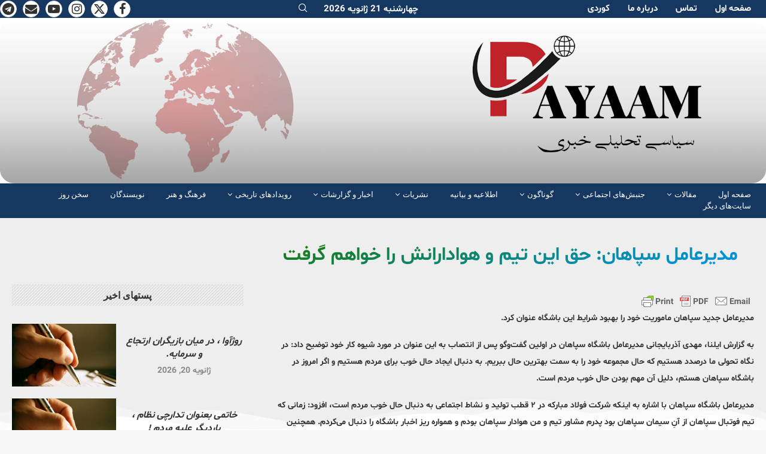

--- FILE ---
content_type: text/html; charset=UTF-8
request_url: https://payaam.net/%D9%85%D8%AF%DB%8C%D8%B1%D8%B9%D8%A7%D9%85%D9%84-%D8%B3%D9%BE%D8%A7%D9%87%D8%A7%D9%86-%D8%AD%D9%82-%D8%A7%DB%8C%D9%86-%D8%AA%DB%8C%D9%85-%D9%88-%D9%87%D9%88%D8%A7%D8%AF%D8%A7%D8%B1%D8%A7%D9%86%D8%B4/
body_size: 41736
content:
<!DOCTYPE html>
<html dir="rtl" lang="fa-IR">
<head>
<meta name="MobileOptimized" content="width"/>
<meta name="HandheldFriendly" content="true"/>
<meta name="generator" content="Drupal 11 (https://www.drupal.org)"/>

    <meta charset="UTF-8">
    <meta http-equiv="X-UA-Compatible" content="IE=edge">
    <meta name="viewport" content="width=device-width, initial-scale=1">
    <link rel="profile" href="https://gmpg.org/xfn/11"/>
    <link rel="alternate" type="application/rss+xml" title="پیام سایت سیاسی خبری RSS Feed" href="https://payaam.net/feed/"/>
    <link rel="alternate" type="application/atom+xml" title="پیام سایت سیاسی خبری Atom Feed" href="https://payaam.net/feed/atom/"/>
    
    <!--[if lt IE 9]>
	<script src="https://payaam.net/core/views/e2946d6c7d/js/html5.js"></script>
	<![endif]-->
	<link rel='preconnect' href='https://fonts.googleapis.com'/>
<link rel='preconnect' href='https://fonts.gstatic.com'/>
<meta http-equiv='x-dns-prefetch-control' content='on'>
<link rel='dns-prefetch' href='//fonts.googleapis.com'/>
<link rel='dns-prefetch' href='//fonts.gstatic.com'/>
<link rel='dns-prefetch' href='//s.gravatar.com'/>
<link rel='dns-prefetch' href='//www.google-analytics.com'/>
<meta name='robots' content='index, follow, max-image-preview:large, max-snippet:-1, max-video-preview:-1'/>

	
	<title>مدیرعامل سپاهان: حق این تیم و هوادارانش را خواهم گرفت - پیام سایت سیاسی خبری</title>
	<link rel="canonical" href="https://payaam.net/مدیرعامل-سپاهان-حق-این-تیم-و-هوادارانش/"/>
	<meta property="og:locale" content="fa_IR"/>
	<meta property="og:type" content="article"/>
	<meta property="og:title" content="مدیرعامل سپاهان: حق این تیم و هوادارانش را خواهم گرفت - پیام سایت سیاسی خبری"/>
	<meta property="og:description" content="مدیرعامل جدید سپاهان ماموریت خود را بهبود شرایط این باشگاه عنوان کرد.  به گزارش ایلنا، مهدی آذربایجانی مدیرعامل باشگاه سپاهان در اولین گفت‌وگو پس از انتصاب به این عنوان در مورد شیوه کار خود توضیح داد: در نگاه تحولی ما درصدد هستیم که حال مجموعه خود را به سمت بهترین حال ببریم. به دنبال ایجاد حال خوب برای مردم هستیم و اگر امروز در باشگاه سپاهان هستم، دلیل آن مهم بودن حال خوب مردم است. مدیرعامل باشگاه سپاهان با اشاره به اینکه شرکت فولاد مبارکه در ۲ قطب تولید و نشاط اجتماعی به دنبال حال خوب مردم است، افزود: زمانی که تیم فوتبال سپاهان از آنِ سیمان سپاهان بود پدرم مشاور تیم و من هوادار سپاهان بودم و همواره ریز اخبار باشگاه را دنبال می‌کردم. همچنین به‌عنوان یک ورزشکار حرفه‌ای ورزش را درک می‌کنم و خوشبختانه در رشته‌ای کار کرده‌ام که قاعده و قانون در آن بسیار ارزشمند است و مطمئنم اگر قانونی رعایت نشود موفق نخواهیم بود."/>
	<meta property="og:url" content="https://payaam.net/مدیرعامل-سپاهان-حق-این-تیم-و-هوادارانش/"/>
	<meta property="og:site_name" content="پیام سایت سیاسی خبری"/>
	<meta property="article:published_time" content="2024-05-14T08:21:03+00:00"/>
	<meta property="article:modified_time" content="2024-05-14T09:31:03+00:00"/>
	<meta name="author" content="پیام"/>
	<meta name="twitter:card" content="summary_large_image"/>
	<meta name="twitter:label1" content="نوشته‌شده بدست"/>
	<meta name="twitter:data1" content="پیام"/>
	<script type="application/ld+json" class="yoast-schema-graph">{"@context":"https://schema.org","@graph":[{"@type":"Article","@id":"https://payaam.net/%d9%85%d8%af%db%8c%d8%b1%d8%b9%d8%a7%d9%85%d9%84-%d8%b3%d9%be%d8%a7%d9%87%d8%a7%d9%86-%d8%ad%d9%82-%d8%a7%db%8c%d9%86-%d8%aa%db%8c%d9%85-%d9%88-%d9%87%d9%88%d8%a7%d8%af%d8%a7%d8%b1%d8%a7%d9%86%d8%b4/#article","isPartOf":{"@id":"https://payaam.net/%d9%85%d8%af%db%8c%d8%b1%d8%b9%d8%a7%d9%85%d9%84-%d8%b3%d9%be%d8%a7%d9%87%d8%a7%d9%86-%d8%ad%d9%82-%d8%a7%db%8c%d9%86-%d8%aa%db%8c%d9%85-%d9%88-%d9%87%d9%88%d8%a7%d8%af%d8%a7%d8%b1%d8%a7%d9%86%d8%b4/"},"author":{"name":"پیام","@id":"https://payaam.net/#/schema/person/10be0e491a2d57593faa76c0fae88f2d"},"headline":"مدیرعامل سپاهان: حق این تیم و هوادارانش را خواهم گرفت","datePublished":"2024-05-14T08:21:03+00:00","dateModified":"2024-05-14T09:31:03+00:00","mainEntityOfPage":{"@id":"https://payaam.net/%d9%85%d8%af%db%8c%d8%b1%d8%b9%d8%a7%d9%85%d9%84-%d8%b3%d9%be%d8%a7%d9%87%d8%a7%d9%86-%d8%ad%d9%82-%d8%a7%db%8c%d9%86-%d8%aa%db%8c%d9%85-%d9%88-%d9%87%d9%88%d8%a7%d8%af%d8%a7%d8%b1%d8%a7%d9%86%d8%b4/"},"wordCount":0,"commentCount":0,"publisher":{"@id":"https://payaam.net/#organization"},"articleSection":["خبرگزاری ایلنا"],"inLanguage":"fa-IR","potentialAction":[{"@type":"CommentAction","name":"Comment","target":["https://payaam.net/%d9%85%d8%af%db%8c%d8%b1%d8%b9%d8%a7%d9%85%d9%84-%d8%b3%d9%be%d8%a7%d9%87%d8%a7%d9%86-%d8%ad%d9%82-%d8%a7%db%8c%d9%86-%d8%aa%db%8c%d9%85-%d9%88-%d9%87%d9%88%d8%a7%d8%af%d8%a7%d8%b1%d8%a7%d9%86%d8%b4/#respond"]}]},{"@type":"WebPage","@id":"https://payaam.net/%d9%85%d8%af%db%8c%d8%b1%d8%b9%d8%a7%d9%85%d9%84-%d8%b3%d9%be%d8%a7%d9%87%d8%a7%d9%86-%d8%ad%d9%82-%d8%a7%db%8c%d9%86-%d8%aa%db%8c%d9%85-%d9%88-%d9%87%d9%88%d8%a7%d8%af%d8%a7%d8%b1%d8%a7%d9%86%d8%b4/","url":"https://payaam.net/%d9%85%d8%af%db%8c%d8%b1%d8%b9%d8%a7%d9%85%d9%84-%d8%b3%d9%be%d8%a7%d9%87%d8%a7%d9%86-%d8%ad%d9%82-%d8%a7%db%8c%d9%86-%d8%aa%db%8c%d9%85-%d9%88-%d9%87%d9%88%d8%a7%d8%af%d8%a7%d8%b1%d8%a7%d9%86%d8%b4/","name":"مدیرعامل سپاهان: حق این تیم و هوادارانش را خواهم گرفت - پیام سایت سیاسی خبری","isPartOf":{"@id":"https://payaam.net/#website"},"datePublished":"2024-05-14T08:21:03+00:00","dateModified":"2024-05-14T09:31:03+00:00","breadcrumb":{"@id":"https://payaam.net/%d9%85%d8%af%db%8c%d8%b1%d8%b9%d8%a7%d9%85%d9%84-%d8%b3%d9%be%d8%a7%d9%87%d8%a7%d9%86-%d8%ad%d9%82-%d8%a7%db%8c%d9%86-%d8%aa%db%8c%d9%85-%d9%88-%d9%87%d9%88%d8%a7%d8%af%d8%a7%d8%b1%d8%a7%d9%86%d8%b4/#breadcrumb"},"inLanguage":"fa-IR","potentialAction":[{"@type":"ReadAction","target":["https://payaam.net/%d9%85%d8%af%db%8c%d8%b1%d8%b9%d8%a7%d9%85%d9%84-%d8%b3%d9%be%d8%a7%d9%87%d8%a7%d9%86-%d8%ad%d9%82-%d8%a7%db%8c%d9%86-%d8%aa%db%8c%d9%85-%d9%88-%d9%87%d9%88%d8%a7%d8%af%d8%a7%d8%b1%d8%a7%d9%86%d8%b4/"]}]},{"@type":"BreadcrumbList","@id":"https://payaam.net/%d9%85%d8%af%db%8c%d8%b1%d8%b9%d8%a7%d9%85%d9%84-%d8%b3%d9%be%d8%a7%d9%87%d8%a7%d9%86-%d8%ad%d9%82-%d8%a7%db%8c%d9%86-%d8%aa%db%8c%d9%85-%d9%88-%d9%87%d9%88%d8%a7%d8%af%d8%a7%d8%b1%d8%a7%d9%86%d8%b4/#breadcrumb","itemListElement":[{"@type":"ListItem","position":1,"name":"Home","item":"https://payaam.net/"},{"@type":"ListItem","position":2,"name":"مدیرعامل سپاهان: حق این تیم و هوادارانش را خواهم گرفت"}]},{"@type":"WebSite","@id":"https://payaam.net/#website","url":"https://payaam.net/","name":"Payaam.net","description":"انعكاس مهمترين اخبار جنبش های اجتماعی کارگران،زنان،جوانان و تحلیل رویدادها","publisher":{"@id":"https://payaam.net/#organization"},"potentialAction":[{"@type":"SearchAction","target":{"@type":"EntryPoint","urlTemplate":"https://payaam.net/?s={search_term_string}"},"query-input":{"@type":"PropertyValueSpecification","valueRequired":true,"valueName":"search_term_string"}}],"inLanguage":"fa-IR"},{"@type":"Organization","@id":"https://payaam.net/#organization","name":"Payaam.net","url":"https://payaam.net/","logo":{"@type":"ImageObject","inLanguage":"fa-IR","@id":"https://payaam.net/#/schema/logo/image/","url":"https://payaam.net/storage/2022/02/Payam_Farsi_01_900x600.png","contentUrl":"https://payaam.net/storage/2022/02/Payam_Farsi_01_900x600.png","width":935,"height":600,"caption":"Payaam.net"},"image":{"@id":"https://payaam.net/#/schema/logo/image/"}},{"@type":"Person","@id":"https://payaam.net/#/schema/person/10be0e491a2d57593faa76c0fae88f2d","name":"پیام","image":{"@type":"ImageObject","inLanguage":"fa-IR","@id":"https://payaam.net/#/schema/person/image/","url":"https://secure.gravatar.com/avatar/061ab4d62409df1bd54876d1e067278164502fc7f75075e433dc7bdcc3bdb274?s=96&d=mm&r=g","contentUrl":"https://secure.gravatar.com/avatar/061ab4d62409df1bd54876d1e067278164502fc7f75075e433dc7bdcc3bdb274?s=96&d=mm&r=g","caption":"پیام"},"sameAs":["https://payaam.net/"],"url":"https://payaam.net/writer/payaam/"}]}</script>
	


<link rel='dns-prefetch' href='//fonts.googleapis.com'/>
<link rel="alternate" type="application/rss+xml" title="پیام سایت سیاسی خبری &raquo; خوراک" href="https://payaam.net/feed/"/>
<link rel="alternate" type="application/rss+xml" title="پیام سایت سیاسی خبری &raquo; خوراک دیدگاه‌ها" href="https://payaam.net/comments/feed/"/>
<link rel="alternate" type="application/rss+xml" title="پیام سایت سیاسی خبری &raquo; مدیرعامل سپاهان: حق این تیم و هوادارانش را خواهم گرفت خوراک دیدگاه‌ها" href="https://payaam.net/%d9%85%d8%af%db%8c%d8%b1%d8%b9%d8%a7%d9%85%d9%84-%d8%b3%d9%be%d8%a7%d9%87%d8%a7%d9%86-%d8%ad%d9%82-%d8%a7%db%8c%d9%86-%d8%aa%db%8c%d9%85-%d9%88-%d9%87%d9%88%d8%a7%d8%af%d8%a7%d8%b1%d8%a7%d9%86%d8%b4/feed/"/>
<link rel="alternate" title="oEmbed (JSON)" type="application/json+oembed" href="https://payaam.net/wp-json/oembed/1.0/embed?url=https%3A%2F%2Fpayaam.net%2F%25d9%2585%25d8%25af%25db%258c%25d8%25b1%25d8%25b9%25d8%25a7%25d9%2585%25d9%2584-%25d8%25b3%25d9%25be%25d8%25a7%25d9%2587%25d8%25a7%25d9%2586-%25d8%25ad%25d9%2582-%25d8%25a7%25db%258c%25d9%2586-%25d8%25aa%25db%258c%25d9%2585-%25d9%2588-%25d9%2587%25d9%2588%25d8%25a7%25d8%25af%25d8%25a7%25d8%25b1%25d8%25a7%25d9%2586%25d8%25b4%2F"/>
<link rel="alternate" title="oEmbed (XML)" type="text/xml+oembed" href="https://payaam.net/wp-json/oembed/1.0/embed?url=https%3A%2F%2Fpayaam.net%2F%25d9%2585%25d8%25af%25db%258c%25d8%25b1%25d8%25b9%25d8%25a7%25d9%2585%25d9%2584-%25d8%25b3%25d9%25be%25d8%25a7%25d9%2587%25d8%25a7%25d9%2586-%25d8%25ad%25d9%2582-%25d8%25a7%25db%258c%25d9%2586-%25d8%25aa%25db%258c%25d9%2585-%25d9%2588-%25d9%2587%25d9%2588%25d8%25a7%25d8%25af%25d8%25a7%25d8%25b1%25d8%25a7%25d9%2586%25d8%25b4%2F&#038;format=xml"/>
		
							<script src="//www.googletagmanager.com/gtag/js?id=G-XB2KGPLJEJ" data-cfasync="false" data-wpfc-render="false" type="text/javascript" async></script>
			<script data-cfasync="false" data-wpfc-render="false" type="text/javascript">var mi_version='9.10.1';var mi_track_user=true;var mi_no_track_reason='';var MonsterInsightsDefaultLocations={"page_location":"https:\/\/payaam.net\/%D9%85%D8%AF%DB%8C%D8%B1%D8%B9%D8%A7%D9%85%D9%84-%D8%B3%D9%BE%D8%A7%D9%87%D8%A7%D9%86-%D8%AD%D9%82-%D8%A7%DB%8C%D9%86-%D8%AA%DB%8C%D9%85-%D9%88-%D9%87%D9%88%D8%A7%D8%AF%D8%A7%D8%B1%D8%A7%D9%86%D8%B4\/"};if(typeof MonsterInsightsPrivacyGuardFilter==='function'){var MonsterInsightsLocations=(typeof MonsterInsightsExcludeQuery==='object')?MonsterInsightsPrivacyGuardFilter(MonsterInsightsExcludeQuery):MonsterInsightsPrivacyGuardFilter(MonsterInsightsDefaultLocations);}else{var MonsterInsightsLocations=(typeof MonsterInsightsExcludeQuery==='object')?MonsterInsightsExcludeQuery:MonsterInsightsDefaultLocations;}var disableStrs=['ga-disable-G-XB2KGPLJEJ',];function __gtagTrackerIsOptedOut(){for(var index=0;index<disableStrs.length;index++){if(document.cookie.indexOf(disableStrs[index]+'=true')>-1){return true;}}return false;}if(__gtagTrackerIsOptedOut()){for(var index=0;index<disableStrs.length;index++){window[disableStrs[index]]=true;}}function __gtagTrackerOptout(){for(var index=0;index<disableStrs.length;index++){document.cookie=disableStrs[index]+'=true; expires=Thu, 31 Dec 2099 23:59:59 UTC; path=/';window[disableStrs[index]]=true;}}if('undefined'===typeof gaOptout){function gaOptout(){__gtagTrackerOptout();}}window.dataLayer=window.dataLayer||[];window.MonsterInsightsDualTracker={helpers:{},trackers:{},};if(mi_track_user){function __gtagDataLayer(){dataLayer.push(arguments);}function __gtagTracker(type,name,parameters){if(!parameters){parameters={};}if(parameters.send_to){__gtagDataLayer.apply(null,arguments);return;}if(type==='event'){parameters.send_to=monsterinsights_frontend.v4_id;var hookName=name;if(typeof parameters['event_category']!=='undefined'){hookName=parameters['event_category']+':'+name;}if(typeof MonsterInsightsDualTracker.trackers[hookName]!=='undefined'){MonsterInsightsDualTracker.trackers[hookName](parameters);}else{__gtagDataLayer('event',name,parameters);}}else{__gtagDataLayer.apply(null,arguments);}}__gtagTracker('js',new Date());__gtagTracker('set',{'developer_id.dZGIzZG':true,});if(MonsterInsightsLocations.page_location){__gtagTracker('set',MonsterInsightsLocations);}__gtagTracker('config','G-XB2KGPLJEJ',{"forceSSL":"true","link_attribution":"true"});window.gtag=__gtagTracker;(function(){var noopfn=function(){return null;};var newtracker=function(){return new Tracker();};var Tracker=function(){return null;};var p=Tracker.prototype;p.get=noopfn;p.set=noopfn;p.send=function(){var args=Array.prototype.slice.call(arguments);args.unshift('send');__gaTracker.apply(null,args);};var __gaTracker=function(){var len=arguments.length;if(len===0){return;}var f=arguments[len-1];if(typeof f!=='object'||f===null||typeof f.hitCallback!=='function'){if('send'===arguments[0]){var hitConverted,hitObject=false,action;if('event'===arguments[1]){if('undefined'!==typeof arguments[3]){hitObject={'eventAction':arguments[3],'eventCategory':arguments[2],'eventLabel':arguments[4],'value':arguments[5]?arguments[5]:1,}}}if('pageview'===arguments[1]){if('undefined'!==typeof arguments[2]){hitObject={'eventAction':'page_view','page_path':arguments[2],}}}if(typeof arguments[2]==='object'){hitObject=arguments[2];}if(typeof arguments[5]==='object'){Object.assign(hitObject,arguments[5]);}if('undefined'!==typeof arguments[1].hitType){hitObject=arguments[1];if('pageview'===hitObject.hitType){hitObject.eventAction='page_view';}}if(hitObject){action='timing'===arguments[1].hitType?'timing_complete':hitObject.eventAction;hitConverted=mapArgs(hitObject);__gtagTracker('event',action,hitConverted);}}return;}function mapArgs(args){var arg,hit={};var gaMap={'eventCategory':'event_category','eventAction':'event_action','eventLabel':'event_label','eventValue':'event_value','nonInteraction':'non_interaction','timingCategory':'event_category','timingVar':'name','timingValue':'value','timingLabel':'event_label','page':'page_path','location':'page_location','title':'page_title','referrer':'page_referrer',};for(arg in args){if(!(!args.hasOwnProperty(arg)||!gaMap.hasOwnProperty(arg))){hit[gaMap[arg]]=args[arg];}else{hit[arg]=args[arg];}}return hit;}try{f.hitCallback();}catch(ex){}};__gaTracker.create=newtracker;__gaTracker.getByName=newtracker;__gaTracker.getAll=function(){return[];};__gaTracker.remove=noopfn;__gaTracker.loaded=true;window['__gaTracker']=__gaTracker;})();}else{console.log("");(function(){function __gtagTracker(){return null;}window['__gtagTracker']=__gtagTracker;window['gtag']=__gtagTracker;})();}</script>
							
		<style id='wp-img-auto-sizes-contain-inline-css' type='text/css'>img:is([sizes=auto i],[sizes^="auto," i]){contain-intrinsic-size:3000px 1500px}</style>
<style id='wp-emoji-styles-inline-css' type='text/css'>img.wp-smiley,img.emoji{display:inline!important;border:none!important;box-shadow:none!important;height:1em!important;width:1em!important;margin:0 .07em!important;vertical-align:-.1em!important;background:none!important;padding:0!important}</style>
<link rel='stylesheet' id='wp-block-library-rtl-css' href='https://payaam.net/lib/css/dist/block-library/style-rtl.min.css,qrnd=43530.pagespeed.ce.JszVbTKHVQ.css' type='text/css' media='all'/>
<style id='wp-block-library-theme-inline-css' type='text/css'>.wp-block-audio :where(figcaption){color:#555;font-size:13px;text-align:center}.is-dark-theme .wp-block-audio :where(figcaption){color:#ffffffa6}.wp-block-audio{margin:0 0 1em}.wp-block-code{border:1px solid #ccc;border-radius:4px;font-family:Menlo,Consolas,monaco,monospace;padding:.8em 1em}.wp-block-embed :where(figcaption){color:#555;font-size:13px;text-align:center}.is-dark-theme .wp-block-embed :where(figcaption){color:#ffffffa6}.wp-block-embed{margin:0 0 1em}.blocks-gallery-caption{color:#555;font-size:13px;text-align:center}.is-dark-theme .blocks-gallery-caption{color:#ffffffa6}:root :where(.wp-block-image figcaption){color:#555;font-size:13px;text-align:center}.is-dark-theme :root :where(.wp-block-image figcaption){color:#ffffffa6}.wp-block-image{margin:0 0 1em}.wp-block-pullquote{border-bottom:4px solid;border-top:4px solid;color:currentColor;margin-bottom:1.75em}.wp-block-pullquote :where(cite),.wp-block-pullquote :where(footer),.wp-block-pullquote__citation{color:currentColor;font-size:.8125em;font-style:normal;text-transform:uppercase}.wp-block-quote{border-left:.25em solid;margin:0 0 1.75em;padding-left:1em}.wp-block-quote cite,.wp-block-quote footer{color:currentColor;font-size:.8125em;font-style:normal;position:relative}.wp-block-quote:where(.has-text-align-right){border-left:none;border-right:.25em solid;padding-left:0;padding-right:1em}.wp-block-quote:where(.has-text-align-center){border:none;padding-left:0}.wp-block-quote.is-large,.wp-block-quote.is-style-large,.wp-block-quote:where(.is-style-plain){border:none}.wp-block-search .wp-block-search__label{font-weight:700}.wp-block-search__button{border:1px solid #ccc;padding:.375em .625em}:where(.wp-block-group.has-background){padding:1.25em 2.375em}.wp-block-separator.has-css-opacity{opacity:.4}.wp-block-separator{border:none;border-bottom:2px solid;margin-left:auto;margin-right:auto}.wp-block-separator.has-alpha-channel-opacity{opacity:1}.wp-block-separator:not(.is-style-wide):not(.is-style-dots){width:100px}.wp-block-separator.has-background:not(.is-style-dots){border-bottom:none;height:1px}.wp-block-separator.has-background:not(.is-style-wide):not(.is-style-dots){height:2px}.wp-block-table{margin:0 0 1em}.wp-block-table td,.wp-block-table th{word-break:normal}.wp-block-table :where(figcaption){color:#555;font-size:13px;text-align:center}.is-dark-theme .wp-block-table :where(figcaption){color:#ffffffa6}.wp-block-video :where(figcaption){color:#555;font-size:13px;text-align:center}.is-dark-theme .wp-block-video :where(figcaption){color:#ffffffa6}.wp-block-video{margin:0 0 1em}:root :where(.wp-block-template-part.has-background){margin-bottom:0;margin-top:0;padding:1.25em 2.375em}</style>
<style id='classic-theme-styles-inline-css' type='text/css'>.wp-block-button__link{color:#fff;background-color:#32373c;border-radius:9999px;box-shadow:none;text-decoration:none;padding:calc(.667em + 2px) calc(1.333em + 2px);font-size:1.125em}.wp-block-file__button{background:#32373c;color:#fff;text-decoration:none}</style>
<style id='block-soledad-style-inline-css' type='text/css'>.pchead-e-block{--pcborder-cl:#dedede;--pcaccent-cl:#6eb48c}.heading1-style-1>h1,.heading1-style-2>h1,.heading2-style-1>h2,.heading2-style-2>h2,.heading3-style-1>h3,.heading3-style-2>h3,.heading4-style-1>h4,.heading4-style-2>h4,.heading5-style-1>h5,.heading5-style-2>h5{padding-bottom:8px;border-bottom:1px solid var(--pcborder-cl);overflow:hidden}.heading1-style-2>h1,.heading2-style-2>h2,.heading3-style-2>h3,.heading4-style-2>h4,.heading5-style-2>h5{border-bottom-width:0;position:relative}.heading1-style-2>h1:before,.heading2-style-2>h2:before,.heading3-style-2>h3:before,.heading4-style-2>h4:before,.heading5-style-2>h5:before{content:'';width:50px;height:2px;bottom:0;left:0;z-index:2;background:var(--pcaccent-cl);position:absolute}.heading1-style-2>h1:after,.heading2-style-2>h2:after,.heading3-style-2>h3:after,.heading4-style-2>h4:after,.heading5-style-2>h5:after{content:'';width:100%;height:2px;bottom:0;left:20px;z-index:1;background:var(--pcborder-cl);position:absolute}.heading1-style-3>h1,.heading1-style-4>h1,.heading2-style-3>h2,.heading2-style-4>h2,.heading3-style-3>h3,.heading3-style-4>h3,.heading4-style-3>h4,.heading4-style-4>h4,.heading5-style-3>h5,.heading5-style-4>h5{position:relative;padding-left:20px}.heading1-style-3>h1:before,.heading1-style-4>h1:before,.heading2-style-3>h2:before,.heading2-style-4>h2:before,.heading3-style-3>h3:before,.heading3-style-4>h3:before,.heading4-style-3>h4:before,.heading4-style-4>h4:before,.heading5-style-3>h5:before,.heading5-style-4>h5:before{width:10px;height:100%;content:'';position:absolute;top:0;left:0;bottom:0;background:var(--pcaccent-cl)}.heading1-style-4>h1,.heading2-style-4>h2,.heading3-style-4>h3,.heading4-style-4>h4,.heading5-style-4>h5{padding:10px 20px;background:#f1f1f1}.heading1-style-5>h1,.heading2-style-5>h2,.heading3-style-5>h3,.heading4-style-5>h4,.heading5-style-5>h5{position:relative;z-index:1}.heading1-style-5>h1:before,.heading2-style-5>h2:before,.heading3-style-5>h3:before,.heading4-style-5>h4:before,.heading5-style-5>h5:before{content:"";position:absolute;left:0;bottom:0;width:200px;height:50%;transform:skew(-25deg) translateX(0);background:var(--pcaccent-cl);z-index:-1;opacity:.4}.heading1-style-6>h1,.heading2-style-6>h2,.heading3-style-6>h3,.heading4-style-6>h4,.heading5-style-6>h5{text-decoration:underline;text-underline-offset:2px;text-decoration-thickness:4px;text-decoration-color:var(--pcaccent-cl)}</style>
<link rel='stylesheet' id='wp-components-rtl-css' href='https://payaam.net/lib/css/dist/components/style-rtl.min.css,qrnd=43530.pagespeed.ce.Cknt_ouRqQ.css' type='text/css' media='all'/>
<style id='wp-preferences-css' media='all'>.preference-base-option+.preference-base-option{margin-top:16px}@media (min-width:600px){.preferences-modal{height:calc(100% - 128px);width:calc(100% - 32px)}}@media (min-width:782px){.preferences-modal{width:750px}}@media (min-width:960px){.preferences-modal{height:70%}}@media (max-width:781px){.preferences-modal .components-modal__content{padding:0}}.preferences__tabs-tablist{left:16px;position:absolute!important;top:88px;width:160px}.preferences__tabs-tabpanel{margin-left:160px;padding-left:24px}@media (max-width:781px){.preferences__provider{height:100%}}.preferences-modal__section{border:0;margin:0 0 2.5rem;padding:0}.preferences-modal__section:last-child{margin:0}.preferences-modal__section-legend{margin-bottom:8px}.preferences-modal__section-title{font-size:.9rem;font-weight:600;margin-top:0}.preferences-modal__section-description{color:#757575;font-size:12px;font-style:normal;margin:-8px 0 8px}.preferences-modal__section:has(.preferences-modal__section-content:empty){display:none}</style>
<link rel='stylesheet' id='wp-block-editor-rtl-css' href='https://payaam.net/lib/css/dist/block-editor/style-rtl.min.css,qrnd=43530.pagespeed.ce.sUssV_LM_H.css' type='text/css' media='all'/>
<style id='wp-reusable-blocks-rtl-css' media='all'>:root{--wp-block-synced-color:#7a00df;--wp-block-synced-color--rgb:122,0,223;--wp-bound-block-color:var(--wp-block-synced-color);--wp-editor-canvas-background:#ddd;--wp-admin-theme-color:#007cba;--wp-admin-theme-color--rgb:0,124,186;--wp-admin-theme-color-darker-10:#006ba1;--wp-admin-theme-color-darker-10--rgb:0,107,160.5;--wp-admin-theme-color-darker-20:#005a87;--wp-admin-theme-color-darker-20--rgb:0,90,135;--wp-admin-border-width-focus:2px}@media (min-resolution:192dpi){:root{--wp-admin-border-width-focus:1.5px}}.reusable-blocks-menu-items__convert-modal{z-index:1000001}</style>
<style id='wp-patterns-rtl-css' media='all'>:root{--wp-block-synced-color:#7a00df;--wp-block-synced-color--rgb:122,0,223;--wp-bound-block-color:var(--wp-block-synced-color);--wp-editor-canvas-background:#ddd;--wp-admin-theme-color:#007cba;--wp-admin-theme-color--rgb:0,124,186;--wp-admin-theme-color-darker-10:#006ba1;--wp-admin-theme-color-darker-10--rgb:0,107,160.5;--wp-admin-theme-color-darker-20:#005a87;--wp-admin-theme-color-darker-20--rgb:0,90,135;--wp-admin-border-width-focus:2px}@media (min-resolution:192dpi){:root{--wp-admin-border-width-focus:1.5px}}.patterns-menu-items__convert-modal{z-index:1000001}.patterns-menu-items__convert-modal [role=dialog]>[role=document]{width:350px}.patterns-menu-items__convert-modal .patterns-menu-items__convert-modal-categories{position:relative}.patterns-menu-items__convert-modal .components-form-token-field__suggestions-list:not(:empty){background-color:#fff;border:1px solid var(--wp-admin-theme-color);border-bottom-left-radius:2px;border-bottom-right-radius:2px;box-shadow:0 0 .5px .5px var(--wp-admin-theme-color);box-sizing:border-box;max-height:96px;min-width:auto;position:absolute;right:-1px;width:calc(100% + 2px);z-index:1}.patterns-create-modal__name-input input[type=text]{margin:0}.patterns-rename-pattern-category-modal__validation-message{color:#cc1818}@media (min-width:782px){.patterns-rename-pattern-category-modal__validation-message{width:320px}}.pattern-overrides-control__allow-overrides-button{justify-content:center;width:100%}.patterns-pattern-overrides-toolbar-indicator__popover .components-popover__content{min-width:260px;padding:16px}.patterns-pattern-overrides-toolbar-indicator .patterns-pattern-overrides-toolbar-indicator-icon.has-colors svg{fill:var(--wp-block-synced-color)}.editor-collapsible-block-toolbar .patterns-pattern-overrides-toolbar-indicator{height:32px}</style>
<link rel='stylesheet' id='wp-editor-rtl-css' href='https://payaam.net/lib/css/dist/editor/style-rtl.min.css,qrnd=43530.pagespeed.ce.A4bn39m1SR.css' type='text/css' media='all'/>
<style id='sld_block-cgb-style-css-css' media='all'>.wp-block-cgb-block-sld-block{background:#ff4500;border:.2rem solid #292929;color:#292929;margin:0 auto;max-width:740px;padding:2rem}</style>
<style id='global-styles-inline-css' type='text/css'>:root{--wp--preset--aspect-ratio--square:1;--wp--preset--aspect-ratio--4-3: 4/3;--wp--preset--aspect-ratio--3-4: 3/4;--wp--preset--aspect-ratio--3-2: 3/2;--wp--preset--aspect-ratio--2-3: 2/3;--wp--preset--aspect-ratio--16-9: 16/9;--wp--preset--aspect-ratio--9-16: 9/16;--wp--preset--color--black:#000;--wp--preset--color--cyan-bluish-gray:#abb8c3;--wp--preset--color--white:#fff;--wp--preset--color--pale-pink:#f78da7;--wp--preset--color--vivid-red:#cf2e2e;--wp--preset--color--luminous-vivid-orange:#ff6900;--wp--preset--color--luminous-vivid-amber:#fcb900;--wp--preset--color--light-green-cyan:#7bdcb5;--wp--preset--color--vivid-green-cyan:#00d084;--wp--preset--color--pale-cyan-blue:#8ed1fc;--wp--preset--color--vivid-cyan-blue:#0693e3;--wp--preset--color--vivid-purple:#9b51e0;--wp--preset--gradient--vivid-cyan-blue-to-vivid-purple:linear-gradient(135deg,#0693e3 0%,#9b51e0 100%);--wp--preset--gradient--light-green-cyan-to-vivid-green-cyan:linear-gradient(135deg,#7adcb4 0%,#00d082 100%);--wp--preset--gradient--luminous-vivid-amber-to-luminous-vivid-orange:linear-gradient(135deg,#fcb900 0%,#ff6900 100%);--wp--preset--gradient--luminous-vivid-orange-to-vivid-red:linear-gradient(135deg,#ff6900 0%,#cf2e2e 100%);--wp--preset--gradient--very-light-gray-to-cyan-bluish-gray:linear-gradient(135deg,#eee 0%,#a9b8c3 100%);--wp--preset--gradient--cool-to-warm-spectrum:linear-gradient(135deg,#4aeadc 0%,#9778d1 20%,#cf2aba 40%,#ee2c82 60%,#fb6962 80%,#fef84c 100%);--wp--preset--gradient--blush-light-purple:linear-gradient(135deg,#ffceec 0%,#9896f0 100%);--wp--preset--gradient--blush-bordeaux:linear-gradient(135deg,#fecda5 0%,#fe2d2d 50%,#6b003e 100%);--wp--preset--gradient--luminous-dusk:linear-gradient(135deg,#ffcb70 0%,#c751c0 50%,#4158d0 100%);--wp--preset--gradient--pale-ocean:linear-gradient(135deg,#fff5cb 0%,#b6e3d4 50%,#33a7b5 100%);--wp--preset--gradient--electric-grass:linear-gradient(135deg,#caf880 0%,#71ce7e 100%);--wp--preset--gradient--midnight:linear-gradient(135deg,#020381 0%,#2874fc 100%);--wp--preset--font-size--small:12px;--wp--preset--font-size--medium:20px;--wp--preset--font-size--large:32px;--wp--preset--font-size--x-large:42px;--wp--preset--font-size--normal:14px;--wp--preset--font-size--huge:42px;--wp--preset--spacing--20:.44rem;--wp--preset--spacing--30:.67rem;--wp--preset--spacing--40:1rem;--wp--preset--spacing--50:1.5rem;--wp--preset--spacing--60:2.25rem;--wp--preset--spacing--70:3.38rem;--wp--preset--spacing--80:5.06rem;--wp--preset--shadow--natural:6px 6px 9px rgba(0,0,0,.2);--wp--preset--shadow--deep:12px 12px 50px rgba(0,0,0,.4);--wp--preset--shadow--sharp:6px 6px 0 rgba(0,0,0,.2);--wp--preset--shadow--outlined:6px 6px 0 -3px #fff , 6px 6px #000;--wp--preset--shadow--crisp:6px 6px 0 #000}:where(.is-layout-flex){gap:.5em}:where(.is-layout-grid){gap:.5em}body .is-layout-flex{display:flex}.is-layout-flex{flex-wrap:wrap;align-items:center}.is-layout-flex > :is(*, div){margin:0}body .is-layout-grid{display:grid}.is-layout-grid > :is(*, div){margin:0}:where(.wp-block-columns.is-layout-flex){gap:2em}:where(.wp-block-columns.is-layout-grid){gap:2em}:where(.wp-block-post-template.is-layout-flex){gap:1.25em}:where(.wp-block-post-template.is-layout-grid){gap:1.25em}.has-black-color{color:var(--wp--preset--color--black)!important}.has-cyan-bluish-gray-color{color:var(--wp--preset--color--cyan-bluish-gray)!important}.has-white-color{color:var(--wp--preset--color--white)!important}.has-pale-pink-color{color:var(--wp--preset--color--pale-pink)!important}.has-vivid-red-color{color:var(--wp--preset--color--vivid-red)!important}.has-luminous-vivid-orange-color{color:var(--wp--preset--color--luminous-vivid-orange)!important}.has-luminous-vivid-amber-color{color:var(--wp--preset--color--luminous-vivid-amber)!important}.has-light-green-cyan-color{color:var(--wp--preset--color--light-green-cyan)!important}.has-vivid-green-cyan-color{color:var(--wp--preset--color--vivid-green-cyan)!important}.has-pale-cyan-blue-color{color:var(--wp--preset--color--pale-cyan-blue)!important}.has-vivid-cyan-blue-color{color:var(--wp--preset--color--vivid-cyan-blue)!important}.has-vivid-purple-color{color:var(--wp--preset--color--vivid-purple)!important}.has-black-background-color{background-color:var(--wp--preset--color--black)!important}.has-cyan-bluish-gray-background-color{background-color:var(--wp--preset--color--cyan-bluish-gray)!important}.has-white-background-color{background-color:var(--wp--preset--color--white)!important}.has-pale-pink-background-color{background-color:var(--wp--preset--color--pale-pink)!important}.has-vivid-red-background-color{background-color:var(--wp--preset--color--vivid-red)!important}.has-luminous-vivid-orange-background-color{background-color:var(--wp--preset--color--luminous-vivid-orange)!important}.has-luminous-vivid-amber-background-color{background-color:var(--wp--preset--color--luminous-vivid-amber)!important}.has-light-green-cyan-background-color{background-color:var(--wp--preset--color--light-green-cyan)!important}.has-vivid-green-cyan-background-color{background-color:var(--wp--preset--color--vivid-green-cyan)!important}.has-pale-cyan-blue-background-color{background-color:var(--wp--preset--color--pale-cyan-blue)!important}.has-vivid-cyan-blue-background-color{background-color:var(--wp--preset--color--vivid-cyan-blue)!important}.has-vivid-purple-background-color{background-color:var(--wp--preset--color--vivid-purple)!important}.has-black-border-color{border-color:var(--wp--preset--color--black)!important}.has-cyan-bluish-gray-border-color{border-color:var(--wp--preset--color--cyan-bluish-gray)!important}.has-white-border-color{border-color:var(--wp--preset--color--white)!important}.has-pale-pink-border-color{border-color:var(--wp--preset--color--pale-pink)!important}.has-vivid-red-border-color{border-color:var(--wp--preset--color--vivid-red)!important}.has-luminous-vivid-orange-border-color{border-color:var(--wp--preset--color--luminous-vivid-orange)!important}.has-luminous-vivid-amber-border-color{border-color:var(--wp--preset--color--luminous-vivid-amber)!important}.has-light-green-cyan-border-color{border-color:var(--wp--preset--color--light-green-cyan)!important}.has-vivid-green-cyan-border-color{border-color:var(--wp--preset--color--vivid-green-cyan)!important}.has-pale-cyan-blue-border-color{border-color:var(--wp--preset--color--pale-cyan-blue)!important}.has-vivid-cyan-blue-border-color{border-color:var(--wp--preset--color--vivid-cyan-blue)!important}.has-vivid-purple-border-color{border-color:var(--wp--preset--color--vivid-purple)!important}.has-vivid-cyan-blue-to-vivid-purple-gradient-background{background:var(--wp--preset--gradient--vivid-cyan-blue-to-vivid-purple)!important}.has-light-green-cyan-to-vivid-green-cyan-gradient-background{background:var(--wp--preset--gradient--light-green-cyan-to-vivid-green-cyan)!important}.has-luminous-vivid-amber-to-luminous-vivid-orange-gradient-background{background:var(--wp--preset--gradient--luminous-vivid-amber-to-luminous-vivid-orange)!important}.has-luminous-vivid-orange-to-vivid-red-gradient-background{background:var(--wp--preset--gradient--luminous-vivid-orange-to-vivid-red)!important}.has-very-light-gray-to-cyan-bluish-gray-gradient-background{background:var(--wp--preset--gradient--very-light-gray-to-cyan-bluish-gray)!important}.has-cool-to-warm-spectrum-gradient-background{background:var(--wp--preset--gradient--cool-to-warm-spectrum)!important}.has-blush-light-purple-gradient-background{background:var(--wp--preset--gradient--blush-light-purple)!important}.has-blush-bordeaux-gradient-background{background:var(--wp--preset--gradient--blush-bordeaux)!important}.has-luminous-dusk-gradient-background{background:var(--wp--preset--gradient--luminous-dusk)!important}.has-pale-ocean-gradient-background{background:var(--wp--preset--gradient--pale-ocean)!important}.has-electric-grass-gradient-background{background:var(--wp--preset--gradient--electric-grass)!important}.has-midnight-gradient-background{background:var(--wp--preset--gradient--midnight)!important}.has-small-font-size{font-size:var(--wp--preset--font-size--small)!important}.has-medium-font-size{font-size:var(--wp--preset--font-size--medium)!important}.has-large-font-size{font-size:var(--wp--preset--font-size--large)!important}.has-x-large-font-size{font-size:var(--wp--preset--font-size--x-large)!important}:where(.wp-block-post-template.is-layout-flex){gap:1.25em}:where(.wp-block-post-template.is-layout-grid){gap:1.25em}:where(.wp-block-term-template.is-layout-flex){gap:1.25em}:where(.wp-block-term-template.is-layout-grid){gap:1.25em}:where(.wp-block-columns.is-layout-flex){gap:2em}:where(.wp-block-columns.is-layout-grid){gap:2em}:root :where(.wp-block-pullquote){font-size:1.5em;line-height:1.6}</style>
<link rel='stylesheet' id='contact-form-7-css' href='https://payaam.net/core/modules/8516d2654f/includes/css/A.styles.css,qrnd=43530.pagespeed.cf.bY4dTi-wnh.css' type='text/css' media='all'/>
<style id='contact-form-7-rtl-css' media='all'>.wpcf7-not-valid-tip{direction:rtl}.use-floating-validation-tip .wpcf7-not-valid-tip{right:1em}.wpcf7-list-item{margin:0 1em 0 0}</style>
<link rel='stylesheet' id='penci-review-css' href='https://payaam.net/core/modules/57ae7b6c13/css/A.style.css,qrnd=43530.pagespeed.cf.Vwd9m2vEKK.css' type='text/css' media='all'/>
<link rel='stylesheet' id='penci-oswald-css' href='//fonts.googleapis.com/css?family=Oswald%3A400&#038;display=swap&#038;rnd=43530' type='text/css' media='all'/>
<link rel='stylesheet' id='penci-mobile-fonts-css' href='https://fonts.googleapis.com/css?family=Vazirmatn%3A300%2C300italic%2C400%2C400italic%2C500%2C500italic%2C600%2C600italic%2C700%2C700italic%2C800%2C800italic%26subset%3Dlatin%2Ccyrillic%2Ccyrillic-ext%2Cgreek%2Cgreek-ext%2Clatin-ext&#038;display=swap&#038;rnd=43530' type='text/css' media='only screen and (max-width: 768px)'/>
<link rel='stylesheet' id='penci-main-style-css' href='https://payaam.net/core/views/e2946d6c7d/A.main.css,qrnd=43530.pagespeed.cf.fZGAR0q_9C.css' type='text/css' media='all'/>
<link rel='stylesheet' id='penci-swiper-bundle-css' href='https://payaam.net/core/views/e2946d6c7d/css/A.swiper-bundle.min.css,qrnd=43530.pagespeed.cf.oVDa98QH_3.css' type='text/css' media='all'/>
<link rel='stylesheet' id='penci-font-awesomeold-css' href='https://payaam.net/core/views/e2946d6c7d/css/A.font-awesome.4.7.0.swap.min.css,qrnd=43530.pagespeed.cf.sd9qsvugVv.css' type='text/css' media='all'/>
<link rel='stylesheet' id='penci_icon-css' href='https://payaam.net/core/views/e2946d6c7d/css/A.penci-icon.css,qrnd=43530.pagespeed.cf.LjJJ2c_MRY.css' type='text/css' media='all'/>
<style id='penci_style-css' media='all'></style>
<link rel='stylesheet' id='penci_social_counter-css' href='https://payaam.net/core/views/e2946d6c7d/css/A.social-counter.css,qrnd=43530.pagespeed.cf.1z2CviooUb.css' type='text/css' media='all'/>
<link rel='stylesheet' id='penci-header-builder-fonts-css' href='https://fonts.googleapis.com/css?family=Roboto%3A300%2C300italic%2C400%2C400italic%2C500%2C500italic%2C600%2C600italic%2C700%2C700italic%2C800%2C800italic%26subset%3Dlatin%2Ccyrillic%2Ccyrillic-ext%2Cgreek%2Cgreek-ext%2Clatin-ext&#038;display=swap&#038;rnd=43530' type='text/css' media='all'/>
<link rel='stylesheet' id='elementor-icons-css' href='https://payaam.net/core/modules/f65f29574d/assets/lib/eicons/css/A.elementor-icons.min.css,qrnd=43530.pagespeed.cf.mZHr242zN2.css' type='text/css' media='all'/>
<link rel='stylesheet' id='elementor-frontend-css' href='https://payaam.net/core/modules/f65f29574d/assets/css/frontend-rtl.min.css,qrnd=43530.pagespeed.ce.eoWAgqpqyx.css' type='text/css' media='all'/>
<style id='elementor-post-6-css' media='all'>.elementor-kit-6{--e-global-color-primary:#6ec1e4;--e-global-color-secondary:#54595f;--e-global-color-text:#7a7a7a;--e-global-color-accent:#61ce70;--e-global-typography-primary-font-family:"فارسی";--e-global-typography-primary-font-weight:600;--e-global-typography-secondary-font-family:"فارسی";--e-global-typography-secondary-font-weight:400;--e-global-typography-text-font-family:"فارسی";--e-global-typography-text-font-weight:400;--e-global-typography-accent-font-family:"فارسی";--e-global-typography-accent-font-weight:500;--e-global-typography-8a863eb-font-family:"فارسی";font-family:var( --e-global-typography-primary-font-family );font-weight:var(--e-global-typography-primary-font-weight)}.elementor-kit-6 h4{font-family:var( --e-global-typography-primary-font-family );font-weight:var(--e-global-typography-primary-font-weight)}.elementor-kit-6 h5{font-family:var( --e-global-typography-primary-font-family );font-weight:var(--e-global-typography-primary-font-weight)}.elementor-kit-6 h6{font-family:var( --e-global-typography-primary-font-family );font-weight:var(--e-global-typography-primary-font-weight)}.elementor-section.elementor-section-boxed>.elementor-container{max-width:1140px}.e-con{--container-max-width:1140px}.elementor-widget:not(:last-child){margin-block-end:20px}.elementor-element{--widgets-spacing:20px 20px;--widgets-spacing-row:20px;--widgets-spacing-column:20px}{}h1.entry-title{display:var(--page-title-display)}@media (max-width:1024px){.elementor-section.elementor-section-boxed>.elementor-container{max-width:1024px}.e-con{--container-max-width:1024px}}@media (max-width:767px){.elementor-section.elementor-section-boxed>.elementor-container{max-width:767px}.e-con{--container-max-width:767px}}</style>
<link rel='stylesheet' id='elementor-post-1122-css' href='https://payaam.net/storage/elementor/css/A.post-1122.css,qrnd=43530.pagespeed.cf.PIvgXMmkj0.css' type='text/css' media='all'/>
<link rel='stylesheet' id='penci-recipe-css-css' href='https://payaam.net/core/modules/7bb0e2f0d9/css/A.recipe.css,qrnd=43530.pagespeed.cf.hFUXaq-6FN.css' type='text/css' media='all'/>
<link rel='stylesheet' id='elementor-icons-shared-0-css' href='https://payaam.net/core/modules/f65f29574d/assets/lib/font-awesome/css/A.fontawesome.min.css,qrnd=43530.pagespeed.cf.OnyloIe9DI.css' type='text/css' media='all'/>
<style id='elementor-icons-fa-brands-css' media='all'>@font-face{font-family:"Font Awesome 5 Brands";font-style:normal;font-weight:400;font-display:block;src:url(/core/modules/f65f29574d/assets/lib/font-awesome/webfonts/fa-brands-400.eot);src:url(/core/modules/f65f29574d/assets/lib/font-awesome/webfonts/fa-brands-400.eot?#iefix) format("embedded-opentype") , url(/core/modules/f65f29574d/assets/lib/font-awesome/webfonts/fa-brands-400.woff2) format("woff2") , url(/core/modules/f65f29574d/assets/lib/font-awesome/webfonts/fa-brands-400.woff) format("woff") , url(/core/modules/f65f29574d/assets/lib/font-awesome/webfonts/fa-brands-400.ttf) format("truetype") , url(/core/modules/f65f29574d/assets/lib/font-awesome/webfonts/fa-brands-400.svg#fontawesome) format("svg")}.fab{font-family:"Font Awesome 5 Brands";font-weight:400}</style>
<style id='elementor-icons-fa-solid-css' media='all'>@font-face{font-family:"Font Awesome 5 Free";font-style:normal;font-weight:900;font-display:block;src:url(/core/modules/f65f29574d/assets/lib/font-awesome/webfonts/fa-solid-900.eot);src:url(/core/modules/f65f29574d/assets/lib/font-awesome/webfonts/fa-solid-900.eot?#iefix) format("embedded-opentype") , url(/core/modules/f65f29574d/assets/lib/font-awesome/webfonts/fa-solid-900.woff2) format("woff2") , url(/core/modules/f65f29574d/assets/lib/font-awesome/webfonts/fa-solid-900.woff) format("woff") , url(/core/modules/f65f29574d/assets/lib/font-awesome/webfonts/fa-solid-900.ttf) format("truetype") , url(/core/modules/f65f29574d/assets/lib/font-awesome/webfonts/fa-solid-900.svg#fontawesome) format("svg")}.fa,.fas{font-family:"Font Awesome 5 Free";font-weight:900}</style>
<script type="text/javascript" src="https://payaam.net/core/modules/974388b53b/assets/js/frontend-gtag.min.js,qrnd=43530.pagespeed.jm.V1t6fbKlas.js" id="monsterinsights-frontend-script-js" async="async" data-wp-strategy="async"></script>
<script data-cfasync="false" data-wpfc-render="false" type="text/javascript" id='monsterinsights-frontend-script-js-extra'>//<![CDATA[
var monsterinsights_frontend={"js_events_tracking":"true","download_extensions":"doc,pdf,ppt,zip,xls,docx,pptx,xlsx","inbound_paths":"[{\"path\":\"\\\/go\\\/\",\"label\":\"affiliate\"},{\"path\":\"\\\/recommend\\\/\",\"label\":\"affiliate\"}]","home_url":"https:\/\/payaam.net","hash_tracking":"false","v4_id":"G-XB2KGPLJEJ"};
//]]></script>
<script type="text/javascript" src="https://payaam.net/lib/js/jquery/jquery.min.js,qrnd=43530.pagespeed.jm.PoWN7KAtLT.js" id="jquery-core-js"></script>
<script type="text/javascript" src="https://payaam.net/lib/js/jquery/jquery-migrate.min.js,qrnd=43530.pagespeed.jm.bhhu-RahTI.js" id="jquery-migrate-js"></script>
<link rel="stylesheet" href="https://payaam.net/core/views/e2946d6c7d/A.rtl.css.pagespeed.cf.4qYKs-nHdT.css" type="text/css" media="screen"/><link rel='shortlink' href='https://payaam.net/?p=55739'/>
    <style type="text/css"></style>
	        <style type="text/css" id="pf-main-css">@media screen{.printfriendly{z-index:1000;display:flex;margin:0 0 0 0}.printfriendly a,.printfriendly a:link,.printfriendly a:visited,.printfriendly a:hover,.printfriendly a:active{font-weight:600;cursor:pointer;text-decoration:none;border:none;-webkit-box-shadow:none;-moz-box-shadow:none;box-shadow:none;outline:none;font-size:14px!important;color:#3aaa11!important}.printfriendly.pf-alignleft{justify-content:start}.printfriendly.pf-alignright{justify-content:end}.printfriendly.pf-aligncenter{justify-content:center}}.pf-button-img{border:none;-webkit-box-shadow:none;-moz-box-shadow:none;box-shadow:none;padding:0;margin:0;display:inline;vertical-align:middle}img.pf-button-img+.pf-button-text{margin-left:6px}@media print{.printfriendly{display:none}}</style>

            
        <style type="text/css" id="pf-excerpt-styles">.pf-button.pf-button-excerpt{display:none}</style>

            <script>var portfolioDataJs=portfolioDataJs||[];</script><style id="penci-custom-style" type="text/css">@font-face{font-family:"فارسی";font-weight:400;font-display:swap;src:url(https://payaam.net/storage/2024/10/Shabnam-Bold.woff) format("woff")}body{--pcbg-cl:#fff;--pctext-cl:#313131;--pcborder-cl:#dedede;--pcheading-cl:#313131;--pcmeta-cl:#888;--pcaccent-cl:#6eb48c;--pcbody-font:'PT Serif' , serif;--pchead-font:'Raleway' , sans-serif;--pchead-wei:bold;--pcava_bdr:10px;--pcajs_fvw:470px;--pcajs_fvmw:220px}.single.penci-body-single-style-5 #header,.single.penci-body-single-style-6 #header,.single.penci-body-single-style-10 #header,.single.penci-body-single-style-5 .pc-wrapbuilder-header,.single.penci-body-single-style-6 .pc-wrapbuilder-header,.single.penci-body-single-style-10 .pc-wrapbuilder-header{--pchd-mg:40px}.fluid-width-video-wrapper>div{position:absolute;left:0;right:0;top:0;width:100%;height:100%}.yt-video-place{position:relative;text-align:center}.yt-video-place.embed-responsive .start-video{display:block;top:0;left:0;bottom:0;right:0;position:absolute;transform:none}.yt-video-place.embed-responsive .start-video img{margin:0;padding:0;top:50%;display:inline-block;position:absolute;left:50%;transform:translate(-50%,-50%);width:68px;height:auto}.mfp-bg{top:0;left:0;width:100%;height:100%;z-index:9999999;overflow:hidden;position:fixed;background:#0b0b0b;opacity:.8;filter: alpha(opacity=80) }.mfp-wrap{top:0;left:0;width:100%;height:100%;z-index:9999999;position:fixed;outline:none!important;-webkit-backface-visibility:hidden}body{--pcctain:1400px}@media only screen and (min-width:1170px) and (max-width:1400px){body{--pcctain:calc(100% - 40px)}}.single .penci-single-featured-img{padding-top:66.6667%!important}body{--pchead-font:'فارسی'}.header-slogan .header-slogan-text{font-family:'فارسی'}#navigation .menu>li>a,#navigation ul.menu ul.sub-menu li>a,.navigation ul.menu ul.sub-menu li>a,.penci-menu-hbg .menu li a,#sidebar-nav .menu li a{font-family:'فارسی';font-weight:normal}.penci-hide-tagupdated{display:none!important}.header-slogan .header-slogan-text{font-style:normal}.featured-area.featured-style-42 .item-inner-content,.featured-style-41 .swiper-slide,.slider-40-wrapper .nav-thumb-creative .thumb-container:after,.penci-slider44-t-item:before,.penci-slider44-main-wrapper .item,.featured-area .penci-image-holder,.featured-area .penci-slider4-overlay,.featured-area .penci-slide-overlay .overlay-link,.featured-style-29 .featured-slider-overlay,.penci-slider38-overlay{border-radius: ;-webkit-border-radius: }.penci-featured-content-right:before{border-top-right-radius: ;border-bottom-right-radius: }.penci-flat-overlay .penci-slide-overlay .penci-mag-featured-content:before{border-bottom-left-radius: ;border-bottom-right-radius: }.container-single .post-image{border-radius:0;-webkit-border-radius:0}.penci-mega-post-inner,.penci-mega-thumbnail .penci-image-holder{border-radius: ;-webkit-border-radius: }.editor-styles-wrapper,body{--pcaccent-cl:#1e73be}.penci-menuhbg-toggle:hover .lines-button:after,.penci-menuhbg-toggle:hover .penci-lines:before,.penci-menuhbg-toggle:hover .penci-lines:after,.tags-share-box.tags-share-box-s2 .post-share-plike,.penci-video_playlist .penci-playlist-title,.pencisc-column-2.penci-video_playlist .penci-video-nav .playlist-panel-item,.pencisc-column-1.penci-video_playlist .penci-video-nav .playlist-panel-item,.penci-video_playlist .penci-custom-scroll::-webkit-scrollbar-thumb,.pencisc-button,.post-entry .pencisc-button,.penci-dropcap-box,.penci-dropcap-circle,.penci-login-register input[type="submit"]:hover,.penci-ld .penci-ldin:before,.penci-ldspinner>div{background:#1e73be}a,.post-entry .penci-portfolio-filter ul li a:hover,.penci-portfolio-filter ul li a:hover,.penci-portfolio-filter ul li.active a,.post-entry .penci-portfolio-filter ul li.active a,.penci-countdown .countdown-amount,.archive-box h1,.post-entry a,.container.penci-breadcrumb span a:hover,.container.penci-breadcrumb a:hover,.post-entry blockquote:before,.post-entry blockquote cite,.post-entry blockquote .author,.wpb_text_column blockquote:before,.wpb_text_column blockquote cite,.wpb_text_column blockquote .author,.penci-pagination a:hover,ul.penci-topbar-menu>li a:hover,div.penci-topbar-menu>ul>li a:hover,.penci-recipe-heading a.penci-recipe-print,.penci-review-metas .penci-review-btnbuy,.main-nav-social a:hover,.widget-social .remove-circle a:hover i,.penci-recipe-index .cat>a.penci-cat-name,#bbpress-forums li.bbp-body ul.forum li.bbp-forum-info a:hover,#bbpress-forums li.bbp-body ul.topic li.bbp-topic-title a:hover,#bbpress-forums li.bbp-body ul.forum li.bbp-forum-info .bbp-forum-content a,#bbpress-forums li.bbp-body ul.topic p.bbp-topic-meta a,#bbpress-forums .bbp-breadcrumb a:hover,#bbpress-forums .bbp-forum-freshness a:hover,#bbpress-forums .bbp-topic-freshness a:hover,#buddypress ul.item-list li div.item-title a,#buddypress ul.item-list li h4 a,#buddypress .activity-header a:first-child,#buddypress .comment-meta a:first-child,#buddypress .acomment-meta a:first-child,div.bbp-template-notice a:hover,.penci-menu-hbg .menu li a .indicator:hover,.penci-menu-hbg .menu li a:hover,#sidebar-nav .menu li a:hover,.penci-rlt-popup .rltpopup-meta .rltpopup-title:hover,.penci-video_playlist .penci-video-playlist-item .penci-video-title:hover,.penci_list_shortcode li:before,.penci-dropcap-box-outline,.penci-dropcap-circle-outline,.penci-dropcap-regular,.penci-dropcap-bold{color:#1e73be}.penci-home-popular-post ul.slick-dots li button:hover,.penci-home-popular-post ul.slick-dots li.slick-active button,.post-entry blockquote .author span:after,.error-image:after,.error-404 .go-back-home a:after,.penci-header-signup-form,.woocommerce span.onsale,.woocommerce #respond input#submit:hover,.woocommerce a.button:hover,.woocommerce button.button:hover,.woocommerce input.button:hover,.woocommerce nav.woocommerce-pagination ul li span.current,.woocommerce div.product .entry-summary div[itemprop="description"]:before,.woocommerce div.product .entry-summary div[itemprop="description"] blockquote .author span:after,.woocommerce div.product .woocommerce-tabs #tab-description blockquote .author span:after,.woocommerce #respond input#submit.alt:hover,.woocommerce a.button.alt:hover,.woocommerce button.button.alt:hover,.woocommerce input.button.alt:hover,.pcheader-icon.shoping-cart-icon>a>span,#penci-demobar .buy-button,#penci-demobar .buy-button:hover,.penci-recipe-heading a.penci-recipe-print:hover,.penci-review-metas .penci-review-btnbuy:hover,.penci-review-process span,.penci-review-score-total,#navigation.menu-style-2 ul.menu ul.sub-menu:before,#navigation.menu-style-2 .menu ul ul.sub-menu:before,.penci-go-to-top-floating,.post-entry.blockquote-style-2 blockquote:before,#bbpress-forums #bbp-search-form .button,#bbpress-forums #bbp-search-form .button:hover,.wrapper-boxed .bbp-pagination-links span.current,#bbpress-forums #bbp_reply_submit:hover,#bbpress-forums #bbp_topic_submit:hover,#main .bbp-login-form .bbp-submit-wrapper button[type="submit"]:hover,#buddypress .dir-search input[type="submit"],#buddypress .groups-members-search input[type="submit"],#buddypress button:hover,#buddypress a.button:hover,#buddypress a.button:focus,#buddypress input[type="button"]:hover,#buddypress input[type="reset"]:hover,#buddypress ul.button-nav li a:hover,#buddypress ul.button-nav li.current a,#buddypress div.generic-button a:hover,#buddypress .comment-reply-link:hover,#buddypress input[type="submit"]:hover,#buddypress div.pagination .pagination-links .current,#buddypress div.item-list-tabs ul li.selected a,#buddypress div.item-list-tabs ul li.current a,#buddypress div.item-list-tabs ul li a:hover,#buddypress table.notifications thead tr,#buddypress table.notifications-settings thead tr,#buddypress table.profile-settings thead tr,#buddypress table.profile-fields thead tr,#buddypress table.wp-profile-fields thead tr,#buddypress table.messages-notices thead tr,#buddypress table.forum thead tr,#buddypress input[type="submit"]{background-color:#1e73be}.penci-pagination ul.page-numbers li span.current,#comments_pagination span{color:#fff;background:#1e73be;border-color:#1e73be}.footer-instagram h4.footer-instagram-title>span:before,.woocommerce nav.woocommerce-pagination ul li span.current,.penci-pagination.penci-ajax-more a.penci-ajax-more-button:hover,.penci-recipe-heading a.penci-recipe-print:hover,.penci-review-metas .penci-review-btnbuy:hover,.home-featured-cat-content.style-14 .magcat-padding:before,.wrapper-boxed .bbp-pagination-links span.current,#buddypress .dir-search input[type="submit"],#buddypress .groups-members-search input[type="submit"],#buddypress button:hover,#buddypress a.button:hover,#buddypress a.button:focus,#buddypress input[type="button"]:hover,#buddypress input[type="reset"]:hover,#buddypress ul.button-nav li a:hover,#buddypress ul.button-nav li.current a,#buddypress div.generic-button a:hover,#buddypress .comment-reply-link:hover,#buddypress input[type="submit"]:hover,#buddypress div.pagination .pagination-links .current,#buddypress input[type="submit"],form.pc-searchform.penci-hbg-search-form input.search-input:hover,form.pc-searchform.penci-hbg-search-form input.search-input:focus,.penci-dropcap-box-outline,.penci-dropcap-circle-outline{border-color:#1e73be}.woocommerce .woocommerce-error,.woocommerce .woocommerce-info,.woocommerce .woocommerce-message{border-top-color:#1e73be}.penci-slider ol.penci-control-nav li a.penci-active,.penci-slider ol.penci-control-nav li a:hover,.penci-related-carousel .penci-owl-dot.active span,.penci-owl-carousel-slider .penci-owl-dot.active span{border-color:#1e73be;background-color:#1e73be}.woocommerce .woocommerce-message:before,.woocommerce form.checkout table.shop_table .order-total .amount,.woocommerce ul.products li.product .price ins,.woocommerce ul.products li.product .price,.woocommerce div.product p.price ins,.woocommerce div.product span.price ins,.woocommerce div.product p.price,.woocommerce div.product .entry-summary div[itemprop="description"] blockquote:before,.woocommerce div.product .woocommerce-tabs #tab-description blockquote:before,.woocommerce div.product .entry-summary div[itemprop="description"] blockquote cite,.woocommerce div.product .entry-summary div[itemprop="description"] blockquote .author,.woocommerce div.product .woocommerce-tabs #tab-description blockquote cite,.woocommerce div.product .woocommerce-tabs #tab-description blockquote .author,.woocommerce div.product .product_meta>span a:hover,.woocommerce div.product .woocommerce-tabs ul.tabs li.active,.woocommerce ul.cart_list li .amount,.woocommerce ul.product_list_widget li .amount,.woocommerce table.shop_table td.product-name a:hover,.woocommerce table.shop_table td.product-price span,.woocommerce table.shop_table td.product-subtotal span,.woocommerce-cart .cart-collaterals .cart_totals table td .amount,.woocommerce .woocommerce-info:before,.woocommerce div.product span.price,.penci-container-inside.penci-breadcrumb span a:hover,.penci-container-inside.penci-breadcrumb a:hover{color:#1e73be}.standard-content .penci-more-link.penci-more-link-button a.more-link,.penci-readmore-btn.penci-btn-make-button a,.penci-featured-cat-seemore.penci-btn-make-button a{background-color:#1e73be;color:#fff}.penci-vernav-toggle:before{border-top-color:#1e73be;color:#fff}#penci-login-popup:before{opacity: }.penci-header-signup-form{padding-top:px;padding-bottom:px}.penci-slide-overlay .overlay-link,.penci-slider38-overlay,.penci-flat-overlay .penci-slide-overlay .penci-mag-featured-content:before,.slider-40-wrapper .list-slider-creative .item-slider-creative .img-container:before{opacity: }.penci-item-mag:hover .penci-slide-overlay .overlay-link,.featured-style-38 .item:hover .penci-slider38-overlay,.penci-flat-overlay .penci-item-mag:hover .penci-slide-overlay .penci-mag-featured-content:before{opacity: }.penci-featured-content .featured-slider-overlay{opacity: }.slider-40-wrapper .list-slider-creative .item-slider-creative:hover .img-container:before{opacity:}.featured-style-29 .featured-slider-overlay{opacity: }.penci-grid li.typography-style .overlay-typography{opacity: }.penci-grid li.typography-style:hover .overlay-typography{opacity: }.home-featured-cat-content .mag-photo .mag-overlay-photo{opacity: }.home-featured-cat-content .mag-photo:hover .mag-overlay-photo{opacity: }.inner-item-portfolio:hover .penci-portfolio-thumbnail a:after{opacity: }.penci-menuhbg-toggle{width:18px}.penci-menuhbg-toggle .penci-menuhbg-inner{height:18px}.penci-menuhbg-toggle .penci-lines,.penci-menuhbg-wapper{width:18px}.penci-menuhbg-toggle .lines-button{top:8px}.penci-menuhbg-toggle .penci-lines:before{top:5px}.penci-menuhbg-toggle .penci-lines:after{top:-5px}.penci-menuhbg-toggle:hover .lines-button:after,.penci-menuhbg-toggle:hover .penci-lines:before,.penci-menuhbg-toggle:hover .penci-lines:after{transform:translateX(28px)}.penci-menuhbg-toggle .lines-button.penci-hover-effect{left:-28px}.penci-menu-hbg-inner .penci-hbg_sitetitle{font-size:18px}.penci-menu-hbg-inner .penci-hbg_desc{font-size:14px}.penci-menu-hbg{width:330px}.penci-menu-hbg.penci-menu-hbg-left{transform:translateX(-330px);-webkit-transform:translateX(-330px);-moz-transform:translateX(-330px)}.penci-menu-hbg.penci-menu-hbg-right{transform:translateX(330px);-webkit-transform:translateX(330px);-moz-transform:translateX(330px)}.penci-menuhbg-open .penci-menu-hbg.penci-menu-hbg-left,.penci-vernav-poleft.penci-menuhbg-open .penci-vernav-toggle{left:330px}@media only screen and (min-width:961px){.penci-vernav-enable.penci-vernav-poleft .wrapper-boxed,.penci-vernav-enable.penci-vernav-poleft .pencipdc_podcast.pencipdc_dock_player{padding-left:330px}.penci-vernav-enable.penci-vernav-poright .wrapper-boxed,.penci-vernav-enable.penci-vernav-poright .pencipdc_podcast.pencipdc_dock_player{padding-right:330px}.penci-vernav-enable .is-sticky #navigation{width:calc(100% - 330px)}.penci-vernav-enable .penci_is_nosidebar .wp-block-image.alignfull,.penci-vernav-enable .penci_is_nosidebar .wp-block-cover-image.alignfull,.penci-vernav-enable .penci_is_nosidebar .wp-block-cover.alignfull,.penci-vernav-enable .penci_is_nosidebar .wp-block-gallery.alignfull,.penci-vernav-enable .penci_is_nosidebar .alignfull{margin-left: calc(50% - 50vw + 165px);width:calc(100vw - 330px)}}.penci-vernav-poright.penci-menuhbg-open .penci-vernav-toggle{right:330px}@media only screen and (min-width:961px){.penci-vernav-enable.penci-vernav-poleft .penci-rltpopup-left{left:330px}.penci-vernav-enable.penci-vernav-poright .penci-rltpopup-right{right:330px}}@media only screen and (max-width:1500px) and (min-width:961px){.penci-vernav-enable .container{max-width:100%;max-width:calc(100% - 30px)}.penci-vernav-enable .container.home-featured-boxes{display:block}.penci-vernav-enable .container.home-featured-boxes:before,.penci-vernav-enable .container.home-featured-boxes:after{content:"";display:table;clear:both}}body{--pcdm_btnbg:rgba(0,0,0,.1);--pcdm_btnd:#666;--pcdm_btndbg:#fff;--pcdm_btnn:var(--pctext-cl);--pcdm_btnnbg:var(--pcbg-cl)}body.pcdm-enable{--pcbg-cl:#000;--pcbg-l-cl:#1a1a1a;--pcbg-d-cl:#000;--pctext-cl:#fff;--pcborder-cl:#313131;--pcborders-cl:#3c3c3c;--pcheading-cl:rgba(255,255,255,.9);--pcmeta-cl:#999;--pcl-cl:#fff;--pclh-cl:#1e73be;--pcaccent-cl:#1e73be;background-color:var(--pcbg-cl);color:var(--pctext-cl)}body.pcdark-df.pcdm-enable.pclight-mode{--pcbg-cl:#fff;--pctext-cl:#313131;--pcborder-cl:#dedede;--pcheading-cl:#313131;--pcmeta-cl:#888;--pcaccent-cl:#1e73be}</style>        <link rel="shortcut icon" href="https://payaam.net/storage/2023/12/xLogo_04-04.png.pagespeed.ic.FDtiuTrJTz.webp" type="image/x-icon"/>
        <link rel="apple-touch-icon" sizes="180x180" href="https://payaam.net/storage/2023/12/xLogo_04-04.png.pagespeed.ic.FDtiuTrJTz.webp">
	<script>var penciBlocksArray=[];var portfolioDataJs=portfolioDataJs||[];var PENCILOCALCACHE={};(function(){"use strict";PENCILOCALCACHE={data:{},remove:function(ajaxFilterItem){delete PENCILOCALCACHE.data[ajaxFilterItem];},exist:function(ajaxFilterItem){return PENCILOCALCACHE.data.hasOwnProperty(ajaxFilterItem)&&PENCILOCALCACHE.data[ajaxFilterItem]!==null;},get:function(ajaxFilterItem){return PENCILOCALCACHE.data[ajaxFilterItem];},set:function(ajaxFilterItem,cachedData){PENCILOCALCACHE.remove(ajaxFilterItem);PENCILOCALCACHE.data[ajaxFilterItem]=cachedData;}};})();function penciBlock(){this.atts_json='';this.content='';}</script>
<script type="application/ld+json">{
    "@context": "https:\/\/schema.org\/",
    "@type": "organization",
    "@id": "#organization",
    "logo": {
        "@type": "ImageObject",
        "url": "https:\/\/payaam.net\/core\/views\/e2946d6c7d\/images\/logo.png"
    },
    "url": "https:\/\/payaam.net\/",
    "name": "\u067e\u06cc\u0627\u0645 \u0633\u0627\u06cc\u062a \u0633\u06cc\u0627\u0633\u06cc \u062e\u0628\u0631\u06cc",
    "description": "\u0627\u0646\u0639\u0643\u0627\u0633 \u0645\u0647\u0645\u062a\u0631\u064a\u0646 \u0627\u062e\u0628\u0627\u0631 \u062c\u0646\u0628\u0634 \u0647\u0627\u06cc \u0627\u062c\u062a\u0645\u0627\u0639\u06cc \u06a9\u0627\u0631\u06af\u0631\u0627\u0646\u060c\u0632\u0646\u0627\u0646\u060c\u062c\u0648\u0627\u0646\u0627\u0646 \u0648 \u062a\u062d\u0644\u06cc\u0644 \u0631\u0648\u06cc\u062f\u0627\u062f\u0647\u0627"
}</script><script type="application/ld+json">{
    "@context": "https:\/\/schema.org\/",
    "@type": "WebSite",
    "name": "\u067e\u06cc\u0627\u0645 \u0633\u0627\u06cc\u062a \u0633\u06cc\u0627\u0633\u06cc \u062e\u0628\u0631\u06cc",
    "alternateName": "\u0627\u0646\u0639\u0643\u0627\u0633 \u0645\u0647\u0645\u062a\u0631\u064a\u0646 \u0627\u062e\u0628\u0627\u0631 \u062c\u0646\u0628\u0634 \u0647\u0627\u06cc \u0627\u062c\u062a\u0645\u0627\u0639\u06cc \u06a9\u0627\u0631\u06af\u0631\u0627\u0646\u060c\u0632\u0646\u0627\u0646\u060c\u062c\u0648\u0627\u0646\u0627\u0646 \u0648 \u062a\u062d\u0644\u06cc\u0644 \u0631\u0648\u06cc\u062f\u0627\u062f\u0647\u0627",
    "url": "https:\/\/payaam.net\/"
}</script><script type="application/ld+json">{
    "@context": "https:\/\/schema.org\/",
    "@type": "BlogPosting",
    "headline": "\u0645\u062f\u06cc\u0631\u0639\u0627\u0645\u0644 \u0633\u067e\u0627\u0647\u0627\u0646: \u062d\u0642 \u0627\u06cc\u0646 \u062a\u06cc\u0645 \u0648 \u0647\u0648\u0627\u062f\u0627\u0631\u0627\u0646\u0634 \u0631\u0627 \u062e\u0648\u0627\u0647\u0645 \u06af\u0631\u0641\u062a",
    "description": "\u0645\u062f\u06cc\u0631\u0639\u0627\u0645\u0644 \u062c\u062f\u06cc\u062f \u0633\u067e\u0627\u0647\u0627\u0646 \u0645\u0627\u0645\u0648\u0631\u06cc\u062a \u062e\u0648\u062f \u0631\u0627 \u0628\u0647\u0628\u0648\u062f \u0634\u0631\u0627\u06cc\u0637 \u0627\u06cc\u0646 \u0628\u0627\u0634\u06af\u0627\u0647 \u0639\u0646\u0648\u0627\u0646 \u06a9\u0631\u062f.\n\n \u0628\u0647 \u06af\u0632\u0627\u0631\u0634 \u0627\u06cc\u0644\u0646\u0627\u060c \u0645\u0647\u062f\u06cc \u0622\u0630\u0631\u0628\u0627\u06cc\u062c\u0627\u0646\u06cc \u0645\u062f\u06cc\u0631\u0639\u0627\u0645\u0644 \u0628\u0627\u0634\u06af\u0627\u0647 \u0633\u067e\u0627\u0647\u0627\u0646 \u062f\u0631 \u0627\u0648\u0644\u06cc\u0646 \u06af\u0641\u062a\u200c\u0648\u06af\u0648 \u067e\u0633 \u0627\u0632 \u0627\u0646\u062a\u0635\u0627\u0628 \u0628\u0647 \u0627\u06cc\u0646 \u0639\u0646\u0648\u0627\u0646 \u062f\u0631 \u0645\u0648\u0631\u062f \u0634\u06cc\u0648\u0647 \u06a9\u0627\u0631 \u062e\u0648\u062f \u062a\u0648\u0636\u06cc\u062d \u062f\u0627\u062f: \u062f\u0631 \u0646\u06af\u0627\u0647 \u062a\u062d\u0648\u0644\u06cc \u0645\u0627 \u062f\u0631\u0635\u062f\u062f \u0647\u0633\u062a\u06cc\u0645 \u06a9\u0647 \u062d\u0627\u0644 \u0645\u062c\u0645\u0648\u0639\u0647 \u062e\u0648\u062f \u0631\u0627 \u0628\u0647 \u0633\u0645\u062a \u0628\u0647\u062a\u0631\u06cc\u0646 \u062d\u0627\u0644 \u0628\u0628\u0631\u06cc\u0645. \u0628\u0647 \u062f\u0646\u0628\u0627\u0644 \u0627\u06cc\u062c\u0627\u062f \u062d\u0627\u0644 \u062e\u0648\u0628 \u0628\u0631\u0627\u06cc \u0645\u0631\u062f\u0645 \u0647\u0633\u062a\u06cc\u0645 \u0648 \u0627\u06af\u0631 \u0627\u0645\u0631\u0648\u0632 \u062f\u0631 \u0628\u0627\u0634\u06af\u0627\u0647 \u0633\u067e\u0627\u0647\u0627\u0646 \u0647\u0633\u062a\u0645\u060c \u062f\u0644\u06cc\u0644 \u0622\u0646 \u0645\u0647\u0645 \u0628\u0648\u062f\u0646 \u062d\u0627\u0644 \u062e\u0648\u0628 \u0645\u0631\u062f\u0645 \u0627\u0633\u062a.\n \u0645\u062f\u06cc\u0631\u0639\u0627\u0645\u0644 \u0628\u0627\u0634\u06af\u0627\u0647 \u0633\u067e\u0627\u0647\u0627\u0646 \u0628\u0627 \u0627\u0634\u0627\u0631\u0647 \u0628\u0647 \u0627\u06cc\u0646\u06a9\u0647 \u0634\u0631\u06a9\u062a \u0641\u0648\u0644\u0627\u062f \u0645\u0628\u0627\u0631\u06a9\u0647 \u062f\u0631 \u06f2 \u0642\u0637\u0628 \u062a\u0648\u0644\u06cc\u062f \u0648 \u0646\u0634\u0627\u0637 \u0627\u062c\u062a\u0645\u0627\u0639\u06cc \u0628\u0647 \u062f\u0646\u0628\u0627\u0644 \u062d\u0627\u0644 \u062e\u0648\u0628 \u0645\u0631\u062f\u0645 \u0627\u0633\u062a\u060c \u0627\u0641\u0632\u0648\u062f: \u0632\u0645\u0627\u0646\u06cc \u06a9\u0647 \u062a\u06cc\u0645 \u0641\u0648\u062a\u0628\u0627\u0644 \u0633\u067e\u0627\u0647\u0627\u0646 \u0627\u0632 \u0622\u0646\u0650 \u0633\u06cc\u0645\u0627\u0646 \u0633\u067e\u0627\u0647\u0627\u0646 \u0628\u0648\u062f \u067e\u062f\u0631\u0645 \u0645\u0634\u0627\u0648\u0631 \u062a\u06cc\u0645 \u0648 \u0645\u0646 \u0647\u0648\u0627\u062f\u0627\u0631 \u0633\u067e\u0627\u0647\u0627\u0646 \u0628\u0648\u062f\u0645 \u0648 \u0647\u0645\u0648\u0627\u0631\u0647 \u0631\u06cc\u0632 \u0627\u062e\u0628\u0627\u0631 \u0628\u0627\u0634\u06af\u0627\u0647 \u0631\u0627 \u062f\u0646\u0628\u0627\u0644 \u0645\u06cc\u200c\u06a9\u0631\u062f\u0645. \u0647\u0645\u0686\u0646\u06cc\u0646 \u0628\u0647\u200c\u0639\u0646\u0648\u0627\u0646 \u06cc\u06a9 \u0648\u0631\u0632\u0634\u06a9\u0627\u0631 \u062d\u0631\u0641\u0647\u200c\u0627\u06cc \u0648\u0631\u0632\u0634 \u0631\u0627 \u062f\u0631\u06a9 \u0645\u06cc\u200c\u06a9\u0646\u0645 \u0648 \u062e\u0648\u0634\u0628\u062e\u062a\u0627\u0646\u0647 \u062f\u0631 \u0631\u0634\u062a\u0647\u200c\u0627\u06cc \u06a9\u0627\u0631 \u06a9\u0631\u062f\u0647\u200c\u0627\u0645 \u06a9\u0647 \u0642\u0627\u0639\u062f\u0647 \u0648 \u0642\u0627\u0646\u0648\u0646 \u062f\u0631 \u0622\u0646 \u0628\u0633\u06cc\u0627\u0631 \u0627\u0631\u0632\u0634\u0645\u0646\u062f \u0627\u0633\u062a \u0648 \u0645\u0637\u0645\u0626\u0646\u0645 \u0627\u06af\u0631 \u0642\u0627\u0646\u0648\u0646\u06cc \u0631\u0639\u0627\u06cc\u062a \u0646\u0634\u0648\u062f \u0645\u0648\u0641\u0642 \u0646\u062e\u0648\u0627\u0647\u06cc\u0645 \u0628\u0648\u062f.",
    "datePublished": "2024-05-14T11:51:03+03:30",
    "datemodified": "2024-05-14T13:01:03+03:30",
    "mainEntityOfPage": "https:\/\/payaam.net\/%d9%85%d8%af%db%8c%d8%b1%d8%b9%d8%a7%d9%85%d9%84-%d8%b3%d9%be%d8%a7%d9%87%d8%a7%d9%86-%d8%ad%d9%82-%d8%a7%db%8c%d9%86-%d8%aa%db%8c%d9%85-%d9%88-%d9%87%d9%88%d8%a7%d8%af%d8%a7%d8%b1%d8%a7%d9%86%d8%b4\/",
    "image": {
        "@type": "ImageObject",
        "url": "https:\/\/payaam.net\/core\/views\/e2946d6c7d\/images\/no-image.jpg"
    },
    "publisher": {
        "@type": "Organization",
        "name": "\u067e\u06cc\u0627\u0645 \u0633\u0627\u06cc\u062a \u0633\u06cc\u0627\u0633\u06cc \u062e\u0628\u0631\u06cc",
        "logo": {
            "@type": "ImageObject",
            "url": "https:\/\/payaam.net\/core\/views\/e2946d6c7d\/images\/logo.png"
        }
    },
    "author": {
        "@type": "Person",
        "@id": "#person-",
        "name": "\u067e\u06cc\u0627\u0645",
        "url": "https:\/\/payaam.net\/writer\/payaam\/"
    }
}</script>
			<style>.e-con.e-parent:nth-of-type(n+4):not(.e-lazyloaded):not(.e-no-lazyload),
				.e-con.e-parent:nth-of-type(n+4):not(.e-lazyloaded):not(.e-no-lazyload) * {background-image:none!important}@media screen and (max-height:1024px){.e-con.e-parent:nth-of-type(n+3):not(.e-lazyloaded):not(.e-no-lazyload),
					.e-con.e-parent:nth-of-type(n+3):not(.e-lazyloaded):not(.e-no-lazyload) * {background-image:none!important}}@media screen and (max-height:640px){.e-con.e-parent:nth-of-type(n+2):not(.e-lazyloaded):not(.e-no-lazyload),
					.e-con.e-parent:nth-of-type(n+2):not(.e-lazyloaded):not(.e-no-lazyload) * {background-image:none!important}}</style>
				<style type="text/css">.penci-recipe-tagged .prt-icon span,.penci-recipe-action-buttons .penci-recipe-button:hover{background-color:#1e73be}</style>
	<style id="penci-header-builder-header" type="text/css">.penci_header.penci-header-builder.main-builder-header{}.penci-header-image-logo,.penci-header-text-logo{--pchb-logo-title-fw:bold;--pchb-logo-title-fs:normal;--pchb-logo-slogan-fw:bold;--pchb-logo-slogan-fs:normal;}.pc-logo-desktop.penci-header-image-logo img{max-height:400px;}@media only screen and (max-width: 767px){.penci_navbar_mobile .penci-header-image-logo img{}}.penci_builder_sticky_header_desktop .penci-header-image-logo img{}.penci_navbar_mobile .penci-header-text-logo{--pchb-m-logo-title-fw:bold;--pchb-m-logo-title-fs:normal;--pchb-m-logo-slogan-fw:bold;--pchb-m-logo-slogan-fs:normal;}.penci_navbar_mobile .penci-header-image-logo img{max-width:120px;max-height:60px;}.penci_navbar_mobile .sticky-enable .penci-header-image-logo img{}.pb-logo-sidebar-mobile{--pchb-logo-sm-title-fw:bold;--pchb-logo-sm-title-fs:normal;--pchb-logo-sm-slogan-fw:bold;--pchb-logo-sm-slogan-fs:normal;}.pc-builder-element.pb-logo-sidebar-mobile img{max-width:240px;max-height:60px;}.pc-logo-sticky{--pchb-logo-s-title-fw:bold;--pchb-logo-s-title-fs:normal;--pchb-logo-s-slogan-fw:bold;--pchb-logo-s-slogan-fs:normal;}.pc-builder-element.pc-logo-sticky.pc-logo img{max-width:150px;max-height:60px;}.pc-builder-element.pc-main-menu{--pchb-main-menu-font:'Roboto', sans-serif;--pchb-main-menu-fw:500;--pchb-main-menu-fs:13px;--pchb-main-menu-fs_l2:13px;--pchb-main-menu-mg:36px;--pchb-main-menu-lh:5px;--pchb-main-menu-tt: none;}.pc-builder-element.pc-second-menu{--pchb-second-menu-fs:15px;--pchb-second-menu-lh:30px;--pchb-second-menu-fs_l2:15px;}.pc-builder-element.pc-third-menu{}.penci-builder.penci-builder-button.button-1{padding-top: 8px;padding-right: 15px;padding-bottom: 8px;padding-left: 15px;background-color:#f5f5f5;}.penci-builder.penci-builder-button.button-1:hover{background-color:#163860;color:#ffffff;}.penci-builder.penci-builder-button.button-2{padding-top: 8px;padding-right: 15px;padding-bottom: 8px;padding-left: 15px;background-color:#ecb62f;}.penci-builder.penci-builder-button.button-2:hover{background-color:#163860;color:#ffffff;}.penci-builder.penci-builder-button.button-3{padding-top: 8px;padding-right: 15px;padding-bottom: 8px;padding-left: 15px;background-color:#f5f5f5;}.penci-builder.penci-builder-button.button-3:hover{background-color:#163860;color:#ffffff;}.penci-builder.penci-builder-button.button-mobile-1{}.penci-builder.penci-builder-button.button-mobile-1:hover{}.penci-builder.penci-builder-button.button-mobile-2{}.penci-builder.penci-builder-button.button-mobile-2:hover{}.penci-builder-mobile-sidebar-nav.penci-menu-hbg{border-width:0;border-style:solid;}.pc-builder-menu.pc-dropdown-menu{--pchb-dd-lv1:12px;--pchb-dd-lv2:12px;}.penci-header-builder .penci-builder-element.penci-data-time-format{margin-left: 25px;}.penci-header-builder .pc-builder-element.pc-logo{margin-top:0px;margin-bottom: 0px;}.penci-header-builder .pc-builder-element.pc-builder-menu{margin-top:0px;margin-right: 0px;margin-bottom: 0px;padding-top: 0px;padding-right: 25px;padding-bottom: 0px;}.penci-header-builder .header-social.penci-builder-element.desktop-social{margin-right: 15px;}.penci-mobile-midbar{padding-top: 15px;padding-bottom: 20px;}.penci-desktop-sticky-mid{padding-top: 5px;padding-bottom: 5px;}.pc-builder-element.penci-top-search .search-click{color:#ffffff}.penci-builder-element.penci-data-time-format{color:#ffffff}.pc-builder-element.pc-main-menu .navigation .menu > li > a,.pc-builder-element.pc-main-menu .navigation ul.menu ul.sub-menu a{color:#ffffff}.pc-builder-element.pc-main-menu .navigation .menu > li > a:hover,.pc-builder-element.pc-main-menu .navigation .menu > li:hover > a,.pc-builder-element.pc-main-menu .navigation ul.menu ul.sub-menu a:hover{color:#25bcea}.pc-builder-element.pc-main-menu .navigation .menu li.current-menu-item > a,.pc-builder-element.pc-main-menu .navigation .menu > li.current_page_item > a,.pc-builder-element.pc-main-menu .navigation .menu > li.current-menu-ancestor > a,.pc-builder-element.pc-main-menu .navigation .menu > li.current-menu-item > a{color:#25bcea}.pc-builder-element.pc-main-menu .navigation ul.menu ul.sub-menu li a{color:#ffffff}.pc-builder-element.pc-main-menu .navigation ul.menu ul.sub-menu li a:hover{color:#25bcea}.pc-builder-element.pc-main-menu .penci-dropdown-menu,.pc-builder-element.pc-main-menu .navigation .menu .sub-menu, .pc-builder-element.pc-main-menu .navigation ul.menu > li.megamenu > ul.sub-menu,.pc-builder-element.pc-main-menu .navigation ul.menu ul.sub-menu li > a, .pc-builder-element.pc-builder-menu.pc-main-menu .navigation.menu-style-1 .penci-megamenu:not(.penci-block-mega) .penci-mega-child-categories a.cat-active{border-color:#1d587f}.pc-builder-element.pc-main-menu .menu-style-2 .penci-megamenu:not(.penci-block-mega) .penci-content-megamenu .penci-mega-latest-posts .penci-mega-post:before,.pc-builder-element.pc-main-menu .navigation ul.menu > li.megamenu > ul.sub-menu > li:before, .pc-builder-element.pc-main-menu .navigation.menu-style-2 .penci-megamenu:not(.penci-block-mega) .penci-mega-child-categories a.all-style:before, .pc-builder-element.pc-main-menu .navigation.menu-style-2 .penci-megamenu .penci-mega-child-categories:after, .pc-builder-element.pc-main-menu .navigation .penci-megamenu .penci-mega-child-categories:after{background-color:#1d587f}.pc-builder-element.pc-main-menu .navigation.menu-style-2 .menu .sub-menu{border-top-color:#1d587f}.pc-builder-element.pc-main-menu .navigation.menu-style-3 .menu .sub-menu:before{border-bottom-color:#1d587f}.pc-builder-element.pc-main-menu .navigation.menu-style-3 .menu .sub-menu .sub-menu:before{border-right-color:#1d587f}.pc-builder-element.pc-main-menu .navigation ul.menu > li.megamenu > ul.sub-menu, .pc-builder-element.pc-main-menu .navigation .menu .sub-menu, .pc-builder-element.pc-main-menu .navigation .menu .children{background-color:#163860}.pc-builder-element.pc-main-menu .navigation.menu-style-3 .menu .sub-menu:after{border-bottom-color:#163860}.pc-builder-element.pc-main-menu .navigation.menu-style-3 .menu .sub-menu .sub-menu:after{border-right-color:#163860}.pc-builder-element.pc-second-menu .navigation .menu > li > a,.pc-builder-element.pc-second-menu .navigation ul.menu ul.sub-menu a{color:#ffffff}.penci-builder-element.header-social.desktop-social a i{font-size:20px}.penci-builder-element.desktop-social .inner-header-social a i{background-color:#ffffff}.pc-builder-element a.penci-menuhbg-toggle .lines-button:after, .pc-builder-element a.penci-menuhbg-toggle.builder .penci-lines:before,.pc-builder-element a.penci-menuhbg-toggle.builder .penci-lines:after{background-color:#ffffff}.pc-builder-element a.penci-menuhbg-toggle:hover .lines-button:after, .pc-builder-element a.penci-menuhbg-toggle.builder:hover .penci-lines:before,.pc-builder-element a.penci-menuhbg-toggle.builder:hover .penci-lines:after{background-color:#25bcea}.pc-builder-element a.penci-menuhbg-toggle{border-style:none}.penci-builder-button.button-1{font-size:10px}.penci-builder-button.button-2{font-size:11px}.penci-builder-button.button-3{font-size:11px}.penci-builder.penci-builder-button.button-1{font-family:'Roboto', sans-serif}.penci-builder.penci-builder-button.button-1{font-weight:bold}.penci-builder.penci-builder-button.button-1{font-style:normal}.penci-builder.penci-builder-button.button-2{font-weight:bold}.penci-builder.penci-builder-button.button-2{font-style:normal}.penci-builder.penci-builder-button.button-3{font-weight:bold}.penci-builder.penci-builder-button.button-3{font-style:normal}.penci-builder-element.penci-data-time-format{font-size:15px}.penci-desktop-midbar .container.container-custom{width:20px}.penci-desktop-midbar .container.container-custom{--pcctain:20px}.penci_builder_sticky_header_desktop{border-style:solid}.penci-builder-element.penci-topbar-trending{max-width:420px}.penci_header.main-builder-header{border-style:solid}.navigation .button-menu-mobile{color:#ffffff}.navigation .button-menu-mobile svg{fill:#ffffff}.navigation .button-menu-mobile:hover{color:#25bcea}.navigation .button-menu-mobile:hover svg{fill:#25bcea}.penci-builder-element.penci-html-ads-mobile,.penci-builder-element.penci-html-ads-mobile *{font-size:14px}.pc-builder-element.pc-logo.pb-logo-mobile{}.pc-header-element.penci-topbar-social .pclogin-item a{}.pc-header-element.penci-topbar-social-mobile .pclogin-item a{}body.penci-header-preview-layout .wrapper-boxed{min-height:1500px}.penci_header_overlap .penci-desktop-topblock,.penci-desktop-topblock{border-width:0;border-style:solid;}.penci_header_overlap .penci-desktop-topbar,.penci-desktop-topbar{border-width:0;background-color:#163860;border-style:solid;margin-bottom: 0px;padding-top: 0px;padding-bottom: 0px;}.penci_header_overlap .penci-desktop-midbar,.penci-desktop-midbar{border-width:0;background-color:#163860;border-color:#163860;border-style:solid;margin-top:0px;border-top-width: 0px;}.penci_header_overlap .penci-desktop-bottombar,.penci-desktop-bottombar{border-width:0;}.penci_header_overlap .penci-desktop-bottomblock,.penci-desktop-bottomblock{border-width:0;border-style:solid;}.penci_header_overlap .penci-sticky-top,.penci-sticky-top{border-width:0;}.penci_header_overlap .penci-sticky-mid,.penci-sticky-mid{border-width:0;background-color:#163860;border-style:solid;padding-top: 5px;padding-bottom: 5px;}.penci_header_overlap .penci-sticky-bottom,.penci-sticky-bottom{border-width:0;}.penci_header_overlap .penci-mobile-topbar,.penci-mobile-topbar{border-width:0;}.penci_header_overlap .penci-mobile-midbar,.penci-mobile-midbar{border-width:0;background-color:#163860;border-style:solid;padding-top: 15px;padding-bottom: 20px;}.penci_header_overlap .penci-mobile-bottombar,.penci-mobile-bottombar{border-width:0;}</style>
</head>

<body class="rtl wp-singular post-template-default single single-post postid-55739 single-format-standard wp-theme-soledad penci-disable-desc-collapse penci-body-boxed soledad-ver-8-6-6 pclight-mode penci-hide-pthumb pcmn-drdw-style-slide_down pchds-showup elementor-default elementor-kit-6 pccustom-template-enable">
<div id="soledad_wrapper" class="wrapper-boxed header-style-header-1 enable-boxed header-search-style-showup">
	<div class="penci-header-wrap pc-wrapbuilder-header"><div data-builder-slug="header" id="pcbdhd_header" class="pc-wrapbuilder-header-inner penci-builder-id-header">
	    <div class="penci_header penci-header-builder penci_builder_sticky_header_desktop shadow-enable">
        <div class="penci_container">
            <div class="penci_stickybar penci_navbar">
				<div class="penci-desktop-sticky-mid penci_container penci-sticky-mid pcmiddle-normal pc-hasel">
    <div class="container container-normal">
        <div class="penci_nav_row">
			
                <div class="penci_nav_col penci_nav_left penci_nav_alignleft">

					    <div class="pc-builder-element pc-logo-sticky pc-logo penci-header-image-logo ">
        <a href="https://payaam.net/">
            <img fetchpriority="high" class="penci-mainlogo penci-limg pclogo-cls" src="https://payaam.net/storage/2023/12/xLogo_06.png.pagespeed.ic.cro8es8TET.webp" alt="پیام سایت سیاسی خبری" width="340" height="296">
			        </a>
    </div>

                </div>

				
                <div class="penci_nav_col penci_nav_center penci_nav_aligncenter">

					    <div class="pc-builder-element pc-builder-menu pc-main-menu">
        <nav class="navigation menu-style-1 no-class menu-item-normal " role="navigation" itemscope itemtype="https://schema.org/SiteNavigationElement">
			<ul id="menu-main-menu" class="menu"><li id="menu-item-13732" class="menu-item menu-item-type-post_type menu-item-object-page menu-item-home ajax-mega-menu menu-item-13732"><a href="https://payaam.net/">صفحە اول</a></li>
<li id="menu-item-1647" class="menu-item menu-item-type-custom menu-item-object-custom menu-item-has-children ajax-mega-menu menu-item-1647"><a>مقالات</a>
<ul class="sub-menu">
	<li id="menu-item-1627" class="menu-item menu-item-type-taxonomy menu-item-object-category ajax-mega-menu menu-item-1627"><a href="https://payaam.net/category/babet/">مقالات</a></li>
	<li id="menu-item-1632" class="menu-item menu-item-type-taxonomy menu-item-object-category ajax-mega-menu menu-item-1632"><a href="https://payaam.net/category/wargeran/">مطالب ترجمە شدە</a></li>
</ul>
</li>
<li id="menu-item-1646" class="menu-item menu-item-type-custom menu-item-object-custom menu-item-has-children ajax-mega-menu menu-item-1646"><a>جنبش‌های اجتماعی</a>
<ul class="sub-menu">
	<li id="menu-item-1634" class="menu-item menu-item-type-taxonomy menu-item-object-category ajax-mega-menu menu-item-1634"><a href="https://payaam.net/category/zhnan/">زنان</a></li>
	<li id="menu-item-1638" class="menu-item menu-item-type-taxonomy menu-item-object-category ajax-mega-menu menu-item-1638"><a href="https://payaam.net/category/krekary/">کارگری</a></li>
	<li id="menu-item-1630" class="menu-item menu-item-type-taxonomy menu-item-object-category ajax-mega-menu menu-item-1630"><a href="https://payaam.net/category/xwendkaran/">دانشجوئی</a></li>
</ul>
</li>
<li id="menu-item-1648" class="menu-item menu-item-type-custom menu-item-object-custom menu-item-has-children ajax-mega-menu menu-item-1648"><a>گوناگون</a>
<ul class="sub-menu">
	<li id="menu-item-18824" class="menu-item menu-item-type-taxonomy menu-item-object-category ajax-mega-menu menu-item-18824"><a href="https://payaam.net/category/roz-komala/">صفحە ویژە روز کومەلە</a></li>
	<li id="menu-item-1629" class="menu-item menu-item-type-taxonomy menu-item-object-category ajax-mega-menu menu-item-1629"><a href="https://payaam.net/category/hizbakan/">احزاب</a></li>
	<li id="menu-item-1635" class="menu-item menu-item-type-taxonomy menu-item-object-category ajax-mega-menu menu-item-1635"><a href="https://payaam.net/category/zhinga/">محیط زیست</a></li>
	<li id="menu-item-1631" class="menu-item menu-item-type-taxonomy menu-item-object-category ajax-mega-menu menu-item-1631"><a href="https://payaam.net/category/ragayandn/">گفتگو</a></li>
	<li id="menu-item-1644" class="menu-item menu-item-type-taxonomy menu-item-object-category ajax-mega-menu menu-item-1644"><a href="https://payaam.net/category/balganamakan/">آرشیو اسناد تاریخی</a></li>
	<li id="menu-item-1636" class="menu-item menu-item-type-taxonomy menu-item-object-category ajax-mega-menu menu-item-1636"><a href="https://payaam.net/category/video/">ویدیو</a></li>
	<li id="menu-item-4619" class="menu-item menu-item-type-post_type menu-item-object-page ajax-mega-menu menu-item-4619"><a href="https://payaam.net/kawshgar/">کاوشگر</a></li>
	<li id="menu-item-1625" class="menu-item menu-item-type-taxonomy menu-item-object-category ajax-mega-menu menu-item-1625"><a href="https://payaam.net/category/economy/">اقتصاد</a></li>
</ul>
</li>
<li id="menu-item-1626" class="menu-item menu-item-type-taxonomy menu-item-object-category ajax-mega-menu menu-item-1626"><a href="https://payaam.net/category/agadary-bayannama/">اطلاعیه و بیانیه</a></li>
<li id="menu-item-4778" class="menu-item menu-item-type-custom menu-item-object-custom menu-item-has-children ajax-mega-menu menu-item-4778"><a>نشریات</a>
<ul class="sub-menu">
	<li id="menu-item-1639" class="menu-item menu-item-type-taxonomy menu-item-object-category ajax-mega-menu menu-item-1639"><a href="https://payaam.net/category/govarakan/">نشریات</a></li>
	<li id="menu-item-1637" class="menu-item menu-item-type-taxonomy menu-item-object-category ajax-mega-menu menu-item-1637"><a href="https://payaam.net/category/ktebxana/">کتابخانە</a></li>
	<li id="menu-item-1628" class="menu-item menu-item-type-taxonomy menu-item-object-category ajax-mega-menu menu-item-1628"><a href="https://payaam.net/category/bochun/">کتاب های صوتی</a></li>
</ul>
</li>
<li id="menu-item-1640" class="menu-item menu-item-type-taxonomy menu-item-object-category menu-item-has-children ajax-mega-menu menu-item-1640"><a href="https://payaam.net/category/news/">اخبار و گزارشات</a>
<ul class="sub-menu">
	<li id="menu-item-1642" class="menu-item menu-item-type-taxonomy menu-item-object-category ajax-mega-menu menu-item-1642"><a href="https://payaam.net/category/news/world-news/">اخبار جهان</a></li>
	<li id="menu-item-1641" class="menu-item menu-item-type-taxonomy menu-item-object-category ajax-mega-menu menu-item-1641"><a href="https://payaam.net/category/news/iran-news/">اخبار ایران</a></li>
	<li id="menu-item-1643" class="menu-item menu-item-type-taxonomy menu-item-object-category ajax-mega-menu menu-item-1643"><a href="https://payaam.net/category/news/kurdistan-news/">اخبار کُردستان</a></li>
</ul>
</li>
<li id="menu-item-2329" class="menu-item menu-item-type-custom menu-item-object-custom menu-item-has-children ajax-mega-menu menu-item-2329"><a>رویدادهای تاریخی</a>
<ul class="sub-menu">
	<li id="menu-item-3787" class="menu-item menu-item-type-post_type menu-item-object-page ajax-mega-menu menu-item-3787"><a href="https://payaam.net/1may/">اول ماە می</a></li>
	<li id="menu-item-3786" class="menu-item menu-item-type-post_type menu-item-object-page ajax-mega-menu menu-item-3786"><a href="https://payaam.net/8mars/">٨ مارس</a></li>
	<li id="menu-item-4338" class="menu-item menu-item-type-post_type menu-item-object-page ajax-mega-menu menu-item-4338"><a href="https://payaam.net/komoney-paris/">کُمون</a></li>
	<li id="menu-item-137838" class="menu-item menu-item-type-taxonomy menu-item-object-category ajax-mega-menu menu-item-137838"><a href="https://payaam.net/category/shorshi-1917/">انقلاب اکتبر</a></li>
	<li id="menu-item-4336" class="menu-item menu-item-type-post_type menu-item-object-page ajax-mega-menu menu-item-4336"><a href="https://payaam.net/shorshy-57/">انقلاب ٥٧</a></li>
	<li id="menu-item-4339" class="menu-item menu-item-type-post_type menu-item-object-page ajax-mega-menu menu-item-4339"><a href="https://payaam.net/mejuuy-komala/">تاریخ کومەلە</a></li>
</ul>
</li>
<li id="menu-item-1633" class="menu-item menu-item-type-taxonomy menu-item-object-category ajax-mega-menu menu-item-1633"><a href="https://payaam.net/category/roshnbiry-hunar/">فرهنگ و هنر</a></li>
<li id="menu-item-3588" class="menu-item menu-item-type-post_type menu-item-object-page ajax-mega-menu menu-item-3588"><a href="https://payaam.net/nusaran/">نویسندگان</a></li>
<li id="menu-item-123758" class="menu-item menu-item-type-taxonomy menu-item-object-category ajax-mega-menu menu-item-123758"><a href="https://payaam.net/category/suxn-roz/">سخن روز</a></li>
<li id="menu-item-3589" class="menu-item menu-item-type-post_type menu-item-object-page ajax-mega-menu menu-item-3589"><a href="https://payaam.net/links/">سایت‌های دیگر</a></li>
</ul>        </nav>
    </div>
	
                </div>

				
                <div class="penci_nav_col penci_nav_right penci_nav_alignright">

					
                </div>

				        </div>
    </div>
</div>
            </div>
        </div>
    </div>
    <div class="penci_header penci-header-builder main-builder-header  normal no-shadow  ">
		<div class="penci_topbar penci-desktop-topbar penci_container bg-normal pcmiddle-normal pc-hasel">
    <div class="container container-1400">
        <div class="penci_nav_row">
			
                <div class="penci_nav_col penci_nav_left penci_nav_alignleft">

					    <div class="pc-builder-element pc-builder-menu pc-second-menu">
        <nav class="navigation menu-style-1 no-class menu-item-normal " role="navigation" itemscope itemtype="https://schema.org/SiteNavigationElement">

			<ul id="menu-top-menu" class="menu"><li id="menu-item-1683" class="menu-item menu-item-type-post_type menu-item-object-page menu-item-home ajax-mega-menu menu-item-1683"><a href="https://payaam.net/">صفحە اول</a></li>
<li id="menu-item-1681" class="menu-item menu-item-type-post_type menu-item-object-page ajax-mega-menu menu-item-1681"><a href="https://payaam.net/contact/">تماس</a></li>
<li id="menu-item-1682" class="menu-item menu-item-type-post_type menu-item-object-page ajax-mega-menu menu-item-1682"><a href="https://payaam.net/ema/">دربارە ما</a></li>
<li id="menu-item-4617" class="menu-item menu-item-type-custom menu-item-object-custom ajax-mega-menu menu-item-4617"><a href="https://payaam.net/kur/">کوردی</a></li>
</ul>        </nav>
    </div>
	
                </div>

				
                <div class="penci_nav_col penci_nav_center penci_nav_aligncenter">

					
<div class="penci-builder-element penci-data-time-format ">
	    <span data-format="l  j  F  Y" class="penci-dtf-normal">چهارشنبه  21  ژانویه  2026</span>
</div>
<div id="top-search" class="pc-builder-element penci-top-search pcheader-icon top-search-classes ">
    <a href="#" aria-label="Search" class="search-click pc-button-define-customize">
        <i class="penciicon-magnifiying-glass"></i>
    </a>
    <div class="show-search pcbds-showup">
		            <form role="search" method="get" class="pc-searchform" action="https://payaam.net/">
                <div class="pc-searchform-inner">
                    <input type="text" class="search-input" placeholder="تایپ کنید و اینتر بزنید..." name="s"/>
                    <i class="penciicon-magnifiying-glass"></i>
                    <button type="submit" class="searchsubmit">جستجو کردن</button>
                </div>
            </form>
			        <a href="#" aria-label="Close" class="search-click close-search"><i class="penciicon-close-button"></i></a>
    </div>
</div>

                </div>

				
                <div class="penci_nav_col penci_nav_right penci_nav_alignright">

					<div class="header-social desktop-social penci-builder-element">
    <div class="inner-header-social social-icon-style penci-social-circle penci-social-textaccent">
		                <a href="https://www.facebook.com/profile.php?id=61555407005672" aria-label="Facebook" rel="noreferrer" target="_blank"><i class="penci-faicon fa fa-facebook"></i></a>
				                <a href="https://twitter.com" aria-label="Twitter" rel="noreferrer" target="_blank"><i class="penci-faicon penciicon-x-twitter"></i></a>
				                <a href="https://www.instagram.com/payaamnet" aria-label="Instagram" rel="noreferrer" target="_blank"><i class="penci-faicon fa fa-instagram"></i></a>
				                <a href="#" aria-label="Youtube" rel="noreferrer" target="_blank"><i class="penci-faicon fa fa-youtube-play"></i></a>
				                <a href="mailto:info@payaam.net" aria-label="Email" rel="noreferrer" target="_blank"><i class="penci-faicon fa fa-envelope"></i></a>
				                <a href="https://t.me/payamtamas" aria-label="Telegram" rel="noreferrer" target="_blank"><i class="penci-faicon fa fa-telegram"></i></a>
				    </div>
</div>

                </div>

				        </div>
    </div>
</div>
<div class="penci_topblock penci-desktop-topblock pcmiddle-normal penci_container bg-normal pc-hasel">
    <div class="container container-fullwidth">
        <div class="penci_nav_row">
			
                <div class="penci_nav_col penci_nav_center  penci_content_row penci_nav_aligncenter">

					    <div class="pc-builder-element pc-logo pc-logo-desktop penci-header-image-logo ">
        <a href="https://payaam.net/">
            <img class="penci-mainlogo penci-limg pclogo-cls" src="https://payaam.net/storage/2024/01/xBanner_Payam_Farsi-2-01.png.pagespeed.ic.OTemE1NIBO.webp" alt="پیام سایت سیاسی خبری" width="1920" height="416">
			        </a>
    </div>

                </div>

				        </div>
    </div>
</div>
<div class="penci_midbar penci-desktop-midbar penci_container bg-normal pcmiddle-normal pc-hasel">
    <div class="container container-fullwidth">
        <div class="penci_nav_row">
			
                <div class="penci_nav_col penci_nav_left penci_nav_alignleft">

					    <div class="pc-builder-element pc-builder-menu pc-main-menu">
        <nav class="navigation menu-style-1 no-class menu-item-normal " role="navigation" itemscope itemtype="https://schema.org/SiteNavigationElement">
			<ul id="menu-main-menu-1" class="menu"><li class="menu-item menu-item-type-post_type menu-item-object-page menu-item-home ajax-mega-menu menu-item-13732"><a href="https://payaam.net/">صفحە اول</a></li>
<li class="menu-item menu-item-type-custom menu-item-object-custom menu-item-has-children ajax-mega-menu menu-item-1647"><a>مقالات</a>
<ul class="sub-menu">
	<li class="menu-item menu-item-type-taxonomy menu-item-object-category ajax-mega-menu menu-item-1627"><a href="https://payaam.net/category/babet/">مقالات</a></li>
	<li class="menu-item menu-item-type-taxonomy menu-item-object-category ajax-mega-menu menu-item-1632"><a href="https://payaam.net/category/wargeran/">مطالب ترجمە شدە</a></li>
</ul>
</li>
<li class="menu-item menu-item-type-custom menu-item-object-custom menu-item-has-children ajax-mega-menu menu-item-1646"><a>جنبش‌های اجتماعی</a>
<ul class="sub-menu">
	<li class="menu-item menu-item-type-taxonomy menu-item-object-category ajax-mega-menu menu-item-1634"><a href="https://payaam.net/category/zhnan/">زنان</a></li>
	<li class="menu-item menu-item-type-taxonomy menu-item-object-category ajax-mega-menu menu-item-1638"><a href="https://payaam.net/category/krekary/">کارگری</a></li>
	<li class="menu-item menu-item-type-taxonomy menu-item-object-category ajax-mega-menu menu-item-1630"><a href="https://payaam.net/category/xwendkaran/">دانشجوئی</a></li>
</ul>
</li>
<li class="menu-item menu-item-type-custom menu-item-object-custom menu-item-has-children ajax-mega-menu menu-item-1648"><a>گوناگون</a>
<ul class="sub-menu">
	<li class="menu-item menu-item-type-taxonomy menu-item-object-category ajax-mega-menu menu-item-18824"><a href="https://payaam.net/category/roz-komala/">صفحە ویژە روز کومەلە</a></li>
	<li class="menu-item menu-item-type-taxonomy menu-item-object-category ajax-mega-menu menu-item-1629"><a href="https://payaam.net/category/hizbakan/">احزاب</a></li>
	<li class="menu-item menu-item-type-taxonomy menu-item-object-category ajax-mega-menu menu-item-1635"><a href="https://payaam.net/category/zhinga/">محیط زیست</a></li>
	<li class="menu-item menu-item-type-taxonomy menu-item-object-category ajax-mega-menu menu-item-1631"><a href="https://payaam.net/category/ragayandn/">گفتگو</a></li>
	<li class="menu-item menu-item-type-taxonomy menu-item-object-category ajax-mega-menu menu-item-1644"><a href="https://payaam.net/category/balganamakan/">آرشیو اسناد تاریخی</a></li>
	<li class="menu-item menu-item-type-taxonomy menu-item-object-category ajax-mega-menu menu-item-1636"><a href="https://payaam.net/category/video/">ویدیو</a></li>
	<li class="menu-item menu-item-type-post_type menu-item-object-page ajax-mega-menu menu-item-4619"><a href="https://payaam.net/kawshgar/">کاوشگر</a></li>
	<li class="menu-item menu-item-type-taxonomy menu-item-object-category ajax-mega-menu menu-item-1625"><a href="https://payaam.net/category/economy/">اقتصاد</a></li>
</ul>
</li>
<li class="menu-item menu-item-type-taxonomy menu-item-object-category ajax-mega-menu menu-item-1626"><a href="https://payaam.net/category/agadary-bayannama/">اطلاعیه و بیانیه</a></li>
<li class="menu-item menu-item-type-custom menu-item-object-custom menu-item-has-children ajax-mega-menu menu-item-4778"><a>نشریات</a>
<ul class="sub-menu">
	<li class="menu-item menu-item-type-taxonomy menu-item-object-category ajax-mega-menu menu-item-1639"><a href="https://payaam.net/category/govarakan/">نشریات</a></li>
	<li class="menu-item menu-item-type-taxonomy menu-item-object-category ajax-mega-menu menu-item-1637"><a href="https://payaam.net/category/ktebxana/">کتابخانە</a></li>
	<li class="menu-item menu-item-type-taxonomy menu-item-object-category ajax-mega-menu menu-item-1628"><a href="https://payaam.net/category/bochun/">کتاب های صوتی</a></li>
</ul>
</li>
<li class="menu-item menu-item-type-taxonomy menu-item-object-category menu-item-has-children ajax-mega-menu menu-item-1640"><a href="https://payaam.net/category/news/">اخبار و گزارشات</a>
<ul class="sub-menu">
	<li class="menu-item menu-item-type-taxonomy menu-item-object-category ajax-mega-menu menu-item-1642"><a href="https://payaam.net/category/news/world-news/">اخبار جهان</a></li>
	<li class="menu-item menu-item-type-taxonomy menu-item-object-category ajax-mega-menu menu-item-1641"><a href="https://payaam.net/category/news/iran-news/">اخبار ایران</a></li>
	<li class="menu-item menu-item-type-taxonomy menu-item-object-category ajax-mega-menu menu-item-1643"><a href="https://payaam.net/category/news/kurdistan-news/">اخبار کُردستان</a></li>
</ul>
</li>
<li class="menu-item menu-item-type-custom menu-item-object-custom menu-item-has-children ajax-mega-menu menu-item-2329"><a>رویدادهای تاریخی</a>
<ul class="sub-menu">
	<li class="menu-item menu-item-type-post_type menu-item-object-page ajax-mega-menu menu-item-3787"><a href="https://payaam.net/1may/">اول ماە می</a></li>
	<li class="menu-item menu-item-type-post_type menu-item-object-page ajax-mega-menu menu-item-3786"><a href="https://payaam.net/8mars/">٨ مارس</a></li>
	<li class="menu-item menu-item-type-post_type menu-item-object-page ajax-mega-menu menu-item-4338"><a href="https://payaam.net/komoney-paris/">کُمون</a></li>
	<li class="menu-item menu-item-type-taxonomy menu-item-object-category ajax-mega-menu menu-item-137838"><a href="https://payaam.net/category/shorshi-1917/">انقلاب اکتبر</a></li>
	<li class="menu-item menu-item-type-post_type menu-item-object-page ajax-mega-menu menu-item-4336"><a href="https://payaam.net/shorshy-57/">انقلاب ٥٧</a></li>
	<li class="menu-item menu-item-type-post_type menu-item-object-page ajax-mega-menu menu-item-4339"><a href="https://payaam.net/mejuuy-komala/">تاریخ کومەلە</a></li>
</ul>
</li>
<li class="menu-item menu-item-type-taxonomy menu-item-object-category ajax-mega-menu menu-item-1633"><a href="https://payaam.net/category/roshnbiry-hunar/">فرهنگ و هنر</a></li>
<li class="menu-item menu-item-type-post_type menu-item-object-page ajax-mega-menu menu-item-3588"><a href="https://payaam.net/nusaran/">نویسندگان</a></li>
<li class="menu-item menu-item-type-taxonomy menu-item-object-category ajax-mega-menu menu-item-123758"><a href="https://payaam.net/category/suxn-roz/">سخن روز</a></li>
<li class="menu-item menu-item-type-post_type menu-item-object-page ajax-mega-menu menu-item-3589"><a href="https://payaam.net/links/">سایت‌های دیگر</a></li>
</ul>        </nav>
    </div>
	
                </div>

				
                <div class="penci_nav_col penci_nav_center penci_nav_aligncenter">

					
                </div>

				
                <div class="penci_nav_col penci_nav_right penci_nav_alignright">

					
                </div>

				        </div>
    </div>
</div>
    </div>
	<div class="penci_navbar_mobile ">
	<div class="penci_mobile_midbar penci-mobile-midbar penci_container sticky-enable pcmiddle-center pc-hasel bgtrans-enable">
    <div class="container">
        <div class="penci_nav_row">
			
                <div class="penci_nav_col penci_nav_left penci_nav_alignleft">

					<div class="pc-button-define-customize pc-builder-element navigation mobile-menu ">
    <div class="button-menu-mobile header-builder"><svg width=18px height=18px viewBox="0 0 512 384" version=1.1 xmlns=http://www.w3.org/2000/svg xmlns:xlink=http://www.w3.org/1999/xlink><g stroke=none stroke-width=1 fill-rule=evenodd><g transform="translate(0.000000, 0.250080)"><rect x=0 y=0 width=512 height=62></rect><rect x=0 y=161 width=512 height=62></rect><rect x=0 y=321 width=512 height=62></rect></g></g></svg></div>
</div>

                </div>

				
                <div class="penci_nav_col penci_nav_center penci_nav_aligncenter">

					    <div class="pc-builder-element pc-logo pb-logo-mobile penci-header-image-logo ">
        <a href="https://payaam.net/">
            <img fetchpriority="high" class="penci-mainlogo penci-limg pclogo-cls" src="https://payaam.net/storage/2023/12/xLogo_06.png.pagespeed.ic.cro8es8TET.webp" alt="پیام سایت سیاسی خبری" width="340" height="296">
			        </a>
    </div>

                </div>

				
                <div class="penci_nav_col penci_nav_right penci_nav_alignright">

					<div id="top-search" class="pc-builder-element penci-top-search pcheader-icon top-search-classes ">
    <a href="#" aria-label="Search" class="search-click pc-button-define-customize">
        <i class="penciicon-magnifiying-glass"></i>
    </a>
    <div class="show-search pcbds-showup">
		            <form role="search" method="get" class="pc-searchform" action="https://payaam.net/">
                <div class="pc-searchform-inner">
                    <input type="text" class="search-input" placeholder="تایپ کنید و اینتر بزنید..." name="s"/>
                    <i class="penciicon-magnifiying-glass"></i>
                    <button type="submit" class="searchsubmit">جستجو کردن</button>
                </div>
            </form>
			        <a href="#" aria-label="Close" class="search-click close-search"><i class="penciicon-close-button"></i></a>
    </div>
</div>

                </div>

				        </div>
    </div>
</div>
</div>
<a href="#" aria-label="Close" class="close-mobile-menu-builder mpos-left"><i class="penci-faicon fa fa-close"></i></a>
<div id="penci_off_canvas" class="penci-builder-mobile-sidebar-nav penci-menu-hbg mpos-left">
    <div class="penci_mobile_wrapper">
		<div class="nav_wrap penci-mobile-sidebar-content-wrapper">
    <div class="penci-builder-item-wrap item_main">
		    <div class="pc-builder-element pc-logo pb-logo-sidebar-mobile penci-header-image-logo ">
        <a href="https://payaam.net/">
            <img class="penci-mainlogo penci-limg pclogo-cls" src="https://payaam.net/storage/2023/12/xLogo_04-04.png.pagespeed.ic.FDtiuTrJTz.webp" alt="پیام سایت سیاسی خبری" width="341" height="292">
			        </a>
    </div>
<div class="header-social penci-builder-element mobile-social">
    <div class="inner-header-social social-icon-style penci-social-square penci-social-colored">
		                <a href="https://www.facebook.com/profile.php?id=61555407005672" aria-label="Facebook" rel="noreferrer" target="_blank"><i class="penci-faicon fa fa-facebook"></i></a>
				                <a href="https://twitter.com" aria-label="Twitter" rel="noreferrer" target="_blank"><i class="penci-faicon penciicon-x-twitter"></i></a>
				                <a href="https://www.instagram.com/payaamnet" aria-label="Instagram" rel="noreferrer" target="_blank"><i class="penci-faicon fa fa-instagram"></i></a>
				                <a href="#" aria-label="Youtube" rel="noreferrer" target="_blank"><i class="penci-faicon fa fa-youtube-play"></i></a>
				                <a href="mailto:info@payaam.net" aria-label="Email" rel="noreferrer" target="_blank"><i class="penci-faicon fa fa-envelope"></i></a>
				                <a href="https://t.me/payamtamas" aria-label="Telegram" rel="noreferrer" target="_blank"><i class="penci-faicon fa fa-telegram"></i></a>
				    </div>
</div>
<div class="penci-builder-element pc-search-form pc-search-form-sidebar search-style-icon-button ">            <form role="search" method="get" class="pc-searchform" action="https://payaam.net/">
                <div class="pc-searchform-inner">
                    <input type="text" class="search-input" placeholder="تایپ کنید و اینتر بزنید..." name="s"/>
                    <i class="penciicon-magnifiying-glass"></i>
                    <button type="submit" class="searchsubmit">جستجو کردن</button>
                </div>
            </form>
			</div>    <div class="pc-builder-element pc-builder-menu pc-dropdown-menu">
        <nav class="no-class normal-click" role="navigation" itemscope itemtype="https://schema.org/SiteNavigationElement">
			<ul id="menu-main-menu-2" class="menu menu-hgb-main"><li class="menu-item menu-item-type-post_type menu-item-object-page menu-item-home ajax-mega-menu menu-item-13732"><a href="https://payaam.net/">صفحە اول</a></li>
<li class="menu-item menu-item-type-custom menu-item-object-custom menu-item-has-children ajax-mega-menu menu-item-1647"><a>مقالات</a>
<ul class="sub-menu">
	<li class="menu-item menu-item-type-taxonomy menu-item-object-category ajax-mega-menu menu-item-1627"><a href="https://payaam.net/category/babet/">مقالات</a></li>
	<li class="menu-item menu-item-type-taxonomy menu-item-object-category ajax-mega-menu menu-item-1632"><a href="https://payaam.net/category/wargeran/">مطالب ترجمە شدە</a></li>
</ul>
</li>
<li class="menu-item menu-item-type-custom menu-item-object-custom menu-item-has-children ajax-mega-menu menu-item-1646"><a>جنبش‌های اجتماعی</a>
<ul class="sub-menu">
	<li class="menu-item menu-item-type-taxonomy menu-item-object-category ajax-mega-menu menu-item-1634"><a href="https://payaam.net/category/zhnan/">زنان</a></li>
	<li class="menu-item menu-item-type-taxonomy menu-item-object-category ajax-mega-menu menu-item-1638"><a href="https://payaam.net/category/krekary/">کارگری</a></li>
	<li class="menu-item menu-item-type-taxonomy menu-item-object-category ajax-mega-menu menu-item-1630"><a href="https://payaam.net/category/xwendkaran/">دانشجوئی</a></li>
</ul>
</li>
<li class="menu-item menu-item-type-custom menu-item-object-custom menu-item-has-children ajax-mega-menu menu-item-1648"><a>گوناگون</a>
<ul class="sub-menu">
	<li class="menu-item menu-item-type-taxonomy menu-item-object-category ajax-mega-menu menu-item-18824"><a href="https://payaam.net/category/roz-komala/">صفحە ویژە روز کومەلە</a></li>
	<li class="menu-item menu-item-type-taxonomy menu-item-object-category ajax-mega-menu menu-item-1629"><a href="https://payaam.net/category/hizbakan/">احزاب</a></li>
	<li class="menu-item menu-item-type-taxonomy menu-item-object-category ajax-mega-menu menu-item-1635"><a href="https://payaam.net/category/zhinga/">محیط زیست</a></li>
	<li class="menu-item menu-item-type-taxonomy menu-item-object-category ajax-mega-menu menu-item-1631"><a href="https://payaam.net/category/ragayandn/">گفتگو</a></li>
	<li class="menu-item menu-item-type-taxonomy menu-item-object-category ajax-mega-menu menu-item-1644"><a href="https://payaam.net/category/balganamakan/">آرشیو اسناد تاریخی</a></li>
	<li class="menu-item menu-item-type-taxonomy menu-item-object-category ajax-mega-menu menu-item-1636"><a href="https://payaam.net/category/video/">ویدیو</a></li>
	<li class="menu-item menu-item-type-post_type menu-item-object-page ajax-mega-menu menu-item-4619"><a href="https://payaam.net/kawshgar/">کاوشگر</a></li>
	<li class="menu-item menu-item-type-taxonomy menu-item-object-category ajax-mega-menu menu-item-1625"><a href="https://payaam.net/category/economy/">اقتصاد</a></li>
</ul>
</li>
<li class="menu-item menu-item-type-taxonomy menu-item-object-category ajax-mega-menu menu-item-1626"><a href="https://payaam.net/category/agadary-bayannama/">اطلاعیه و بیانیه</a></li>
<li class="menu-item menu-item-type-custom menu-item-object-custom menu-item-has-children ajax-mega-menu menu-item-4778"><a>نشریات</a>
<ul class="sub-menu">
	<li class="menu-item menu-item-type-taxonomy menu-item-object-category ajax-mega-menu menu-item-1639"><a href="https://payaam.net/category/govarakan/">نشریات</a></li>
	<li class="menu-item menu-item-type-taxonomy menu-item-object-category ajax-mega-menu menu-item-1637"><a href="https://payaam.net/category/ktebxana/">کتابخانە</a></li>
	<li class="menu-item menu-item-type-taxonomy menu-item-object-category ajax-mega-menu menu-item-1628"><a href="https://payaam.net/category/bochun/">کتاب های صوتی</a></li>
</ul>
</li>
<li class="menu-item menu-item-type-taxonomy menu-item-object-category menu-item-has-children ajax-mega-menu menu-item-1640"><a href="https://payaam.net/category/news/">اخبار و گزارشات</a>
<ul class="sub-menu">
	<li class="menu-item menu-item-type-taxonomy menu-item-object-category ajax-mega-menu menu-item-1642"><a href="https://payaam.net/category/news/world-news/">اخبار جهان</a></li>
	<li class="menu-item menu-item-type-taxonomy menu-item-object-category ajax-mega-menu menu-item-1641"><a href="https://payaam.net/category/news/iran-news/">اخبار ایران</a></li>
	<li class="menu-item menu-item-type-taxonomy menu-item-object-category ajax-mega-menu menu-item-1643"><a href="https://payaam.net/category/news/kurdistan-news/">اخبار کُردستان</a></li>
</ul>
</li>
<li class="menu-item menu-item-type-custom menu-item-object-custom menu-item-has-children ajax-mega-menu menu-item-2329"><a>رویدادهای تاریخی</a>
<ul class="sub-menu">
	<li class="menu-item menu-item-type-post_type menu-item-object-page ajax-mega-menu menu-item-3787"><a href="https://payaam.net/1may/">اول ماە می</a></li>
	<li class="menu-item menu-item-type-post_type menu-item-object-page ajax-mega-menu menu-item-3786"><a href="https://payaam.net/8mars/">٨ مارس</a></li>
	<li class="menu-item menu-item-type-post_type menu-item-object-page ajax-mega-menu menu-item-4338"><a href="https://payaam.net/komoney-paris/">کُمون</a></li>
	<li class="menu-item menu-item-type-taxonomy menu-item-object-category ajax-mega-menu menu-item-137838"><a href="https://payaam.net/category/shorshi-1917/">انقلاب اکتبر</a></li>
	<li class="menu-item menu-item-type-post_type menu-item-object-page ajax-mega-menu menu-item-4336"><a href="https://payaam.net/shorshy-57/">انقلاب ٥٧</a></li>
	<li class="menu-item menu-item-type-post_type menu-item-object-page ajax-mega-menu menu-item-4339"><a href="https://payaam.net/mejuuy-komala/">تاریخ کومەلە</a></li>
</ul>
</li>
<li class="menu-item menu-item-type-taxonomy menu-item-object-category ajax-mega-menu menu-item-1633"><a href="https://payaam.net/category/roshnbiry-hunar/">فرهنگ و هنر</a></li>
<li class="menu-item menu-item-type-post_type menu-item-object-page ajax-mega-menu menu-item-3588"><a href="https://payaam.net/nusaran/">نویسندگان</a></li>
<li class="menu-item menu-item-type-taxonomy menu-item-object-category ajax-mega-menu menu-item-123758"><a href="https://payaam.net/category/suxn-roz/">سخن روز</a></li>
<li class="menu-item menu-item-type-post_type menu-item-object-page ajax-mega-menu menu-item-3589"><a href="https://payaam.net/links/">سایت‌های دیگر</a></li>
</ul>        </nav>
    </div>
    <a target="_blank" rel="noreferrer" href="https://payaam.net/kur/" class="penci-builder penci-builder-button button-1 button-define-style-4 button-shape-customize default ">
		کوردی    </a>
    </div>
</div>
    </div>
</div></div></div><div class="container-single-page penci-single-wrapper">
    <div id="main" class="penci-custom-single-template penci-single-block">
		<style>.elementor-5109 .elementor-element.elementor-element-5b58459c:not(.elementor-motion-effects-element-type-background), .elementor-5109 .elementor-element.elementor-element-5b58459c > .elementor-motion-effects-container > .elementor-motion-effects-layer{background-color:#EEEEEE;}.elementor-5109 .elementor-element.elementor-element-5b58459c > .elementor-container{max-width:1170px;}.elementor-5109 .elementor-element.elementor-element-5b58459c{transition:background 0.3s, border 0.3s, border-radius 0.3s, box-shadow 0.3s;padding:0px 0px 360px 0px;}.elementor-5109 .elementor-element.elementor-element-5b58459c > .elementor-background-overlay{transition:background 0.3s, border-radius 0.3s, opacity 0.3s;}.elementor-5109 .elementor-element.elementor-element-5b58459c > .elementor-shape-bottom svg{height:60px;}.elementor-5109 .elementor-element.elementor-element-775d0530{margin-top:-330px;margin-bottom:0px;padding:0px 0px 40px 0px;}.elementor-5109 .elementor-element.elementor-element-40c5e554 .post-title.single-post-title span{background-color:transparent;background-image:linear-gradient(170deg, #1A7900 0%, #0096F6 100%);}.elementor-5109 .elementor-element.elementor-element-40c5e554 > .elementor-widget-container{margin:-10px 0px 0px 0px;}.elementor-5109 .elementor-element.elementor-element-40c5e554 .header-standard:after{display:none;}.elementor-5109 .elementor-element.elementor-element-40c5e554 .header-standard{padding:0;margin:0;}.elementor-5109 .elementor-element.elementor-element-40c5e554 .post-title{font-size:32px;font-weight:bold;text-transform:none;font-style:normal;}.elementor-5109 .elementor-element.elementor-element-f0b15d0 .penci-psub-title{text-align:center;}.elementor-5109 .elementor-element.elementor-element-4347295 .pctmp-term-list{text-align:center;}.elementor-5109 .elementor-element.elementor-element-57e0085 .item-related{text-align:center;}.elementor-5109 .elementor-element.elementor-element-57e0085 .post-related .item-related .date{font-family:"Arial";font-size:15px;font-weight:800;}.elementor-5109 .elementor-element.elementor-element-28667f43 .tags-share-box{text-align:center;}.elementor-5109 .elementor-element.elementor-element-7c81cead > .elementor-widget-container{margin:20px 0px 0px 0px;padding:0px 0px 0px 0px;}.elementor-5109 .elementor-element.elementor-element-7c81cead #respond p.form-submit{text-align:center;}.elementor-5109 .elementor-element.elementor-element-dbf06e4 > .elementor-widget-container{margin:20px 0px 0px 0px;}.elementor-5109 .elementor-element.elementor-element-dbf06e4 .pcsl-inner .pcsl-iteminer{align-items:center;}.elementor-5109 .elementor-element.elementor-element-dbf06e4 .pcsl-content, .elementor-5109 .elementor-element.elementor-element-dbf06e4 .pcsl-flex-full{text-align:center;}.elementor-5109 .elementor-element.elementor-element-dbf06e4 .pcsl-inner .penci-image-holder:before{padding-top:55%;}.elementor-5109 .elementor-element.elementor-element-dbf06e4 .pcsl-content .pcsl-title{font-style:italic;}.elementor-5109 .elementor-element.elementor-element-dbf06e4 .grid-post-box-meta span{color:#0416F7;}.elementor-5109 .elementor-element.elementor-element-dbf06e4 .grid-post-box-meta{font-family:"Times New Roman";font-size:15px;font-weight:800;}.elementor-5109 .elementor-element.elementor-element-dbf06e4 .penci-border-arrow .inner-arrow{font-family:"DM Sans";font-size:16px;}.elementor-5109 .elementor-element.elementor-element-565babab > .elementor-widget-container{margin:20px 0px 0px 0px;}.elementor-5109 .elementor-element.elementor-element-565babab .penci-smalllist{--pcsl-between:15px;}.elementor-5109 .elementor-element.elementor-element-565babab .pcsl-inner .pcsl-iteminer{align-items:center;}.elementor-5109 .elementor-element.elementor-element-565babab .pcsl-content, .elementor-5109 .elementor-element.elementor-element-565babab .pcsl-flex-full{text-align:center;}.elementor-5109 .elementor-element.elementor-element-565babab .pcsl-inner .pcsl-thumb{width:45%;}.elementor-5109 .elementor-element.elementor-element-565babab .pcsl-imgpos-left .pcsl-content, .elementor-5109 .elementor-element.elementor-element-565babab .pcsl-imgpos-right .pcsl-content{width:calc( 100% - 45% );}.elementor-5109 .elementor-element.elementor-element-565babab .pcsl-imgpos-left.pcsl-hdate .pcsl-content, .elementor-5109 .elementor-element.elementor-element-565babab .pcsl-imgpos-right.pcsl-hdate .pcsl-content{width:calc( 100% - var(--pcsl-dwidth) - 45% );}.elementor-5109 .elementor-element.elementor-element-565babab .pcsl-inner .penci-image-holder:before{padding-top:60%;}.elementor-5109 .elementor-element.elementor-element-565babab .pcsl-content .pcsl-title{font-size:16px;font-style:italic;}.elementor-5109 .elementor-element.elementor-element-565babab .penci-border-arrow .inner-arrow{font-family:"DM Sans";font-size:16px;}@media(max-width:1024px){.elementor-5109 .elementor-element.elementor-element-40c5e554 .post-title{font-size:28px;}.elementor-5109 .elementor-element.elementor-element-565babab .pcsl-content .pcsl-title{font-size:14px;}.elementor-5109 .elementor-element.elementor-element-565babab .grid-post-box-meta{font-size:12px;}}@media(max-width:767px){.elementor-5109 .elementor-element.elementor-element-40c5e554 .post-title{font-size:22px;}.elementor-5109 .elementor-element.elementor-element-7c81cead > .elementor-widget-container{margin:0px 0px 30px 0px;}}</style>		<div data-elementor-type="wp-post" data-elementor-id="5109" class="elementor elementor-5109">
						<section class="penci-section penci-dmcheck penci-elbg-activate penci-disSticky penci-structure-10 elementor-section elementor-top-section elementor-element elementor-element-5b58459c elementor-section-boxed elementor-section-height-default elementor-section-height-default" data-id="5b58459c" data-element_type="section" data-settings="{&quot;background_background&quot;:&quot;classic&quot;,&quot;shape_divider_bottom&quot;:&quot;mountains&quot;}">
					<div class="elementor-shape elementor-shape-bottom" aria-hidden="true" data-negative="false">
			<svg xmlns="http://www.w3.org/2000/svg" viewBox="0 0 1000 100" preserveAspectRatio="none">
	<path class="elementor-shape-fill" opacity="0.33" d="M473,67.3c-203.9,88.3-263.1-34-320.3,0C66,119.1,0,59.7,0,59.7V0h1000v59.7 c0,0-62.1,26.1-94.9,29.3c-32.8,3.3-62.8-12.3-75.8-22.1C806,49.6,745.3,8.7,694.9,4.7S492.4,59,473,67.3z"/>
	<path class="elementor-shape-fill" opacity="0.66" d="M734,67.3c-45.5,0-77.2-23.2-129.1-39.1c-28.6-8.7-150.3-10.1-254,39.1 s-91.7-34.4-149.2,0C115.7,118.3,0,39.8,0,39.8V0h1000v36.5c0,0-28.2-18.5-92.1-18.5C810.2,18.1,775.7,67.3,734,67.3z"/>
	<path class="elementor-shape-fill" d="M766.1,28.9c-200-57.5-266,65.5-395.1,19.5C242,1.8,242,5.4,184.8,20.6C128,35.8,132.3,44.9,89.9,52.5C28.6,63.7,0,0,0,0 h1000c0,0-9.9,40.9-83.6,48.1S829.6,47,766.1,28.9z"/>
</svg>		</div>
					<div class="elementor-container elementor-column-gap-no">
					<div class="penci-ercol-100 penci-ercol-order-1 penci-sticky-ct    elementor-column elementor-col-100 elementor-top-column elementor-element elementor-element-3504f615" data-id="3504f615" data-element_type="column">
			<div class="elementor-widget-wrap">
							</div>
		</div>
					</div>
		</section>
				<section class="penci-section penci-enSticky penci-structure-22 elementor-section elementor-top-section elementor-element elementor-element-775d0530 elementor-section-full_width elementor-section-height-default elementor-section-height-default" data-id="775d0530" data-element_type="section">
						<div class="elementor-container elementor-column-gap-wide">
					<div class="penci-ercol-66 penci-ercol-order-1 penci-sticky-ct    elementor-column elementor-col-66 elementor-top-column elementor-element elementor-element-14aee873" data-id="14aee873" data-element_type="column">
			<div class="elementor-widget-wrap elementor-element-populated">
						<div class="elementor-element elementor-element-40c5e554 elementor-widget pcsb-ptitle elementor-widget-penci-single-title" data-id="40c5e554" data-element_type="widget" data-widget_type="penci-single-title.default">
				<div class="elementor-widget-container">
					<div class="header-standard align-center gradient-enable"><h1 class="post-title single-post-title entry-title"><span>مدیرعامل سپاهان: حق این تیم و هوادارانش را خواهم گرفت</span></h1></div>				</div>
				</div>
				<div class="elementor-element elementor-element-275fbde elementor-widget elementor-widget-post-info" data-id="275fbde" data-element_type="widget" data-widget_type="post-info.default">
				<div class="elementor-widget-container">
					 				</div>
				</div>
				<div class="elementor-element elementor-element-1a7330a6 elementor-widget pcsb-mct elementor-widget-penci-single-content" data-id="1a7330a6" data-element_type="widget" data-widget_type="penci-single-content.default">
				<div class="elementor-widget-container">
					        <article class="post">
            <div class="post-entry blockquote-style-1 ">
                <div class="inner-post-entry entry-content" id="penci-post-entry-inner">

					<i class="penci-post-countview-number-check" style="display:none">93</i>
					<div class="pf-content"><div class="printfriendly pf-button pf-button-content pf-alignleft">
                    <a href="#" rel="nofollow" onclick="window.print(); return false;" title="Printer Friendly, PDF & Email">
                    <img decoding="async" class="pf-button-img" src="https://cdn.printfriendly.com/buttons/printfriendly-pdf-email-button-md.png" alt="Print Friendly, PDF & Email" style="width: 194px;height: 30px;"/>
                    </a>
                </div><p>مدیرعامل جدید سپاهان ماموریت خود را بهبود شرایط این باشگاه عنوان کرد.</p>
<p>به گزارش ایلنا، مهدی آذربایجانی مدیرعامل باشگاه سپاهان در اولین گفت‌وگو پس از انتصاب به این عنوان در مورد شیوه کار خود توضیح داد: در نگاه تحولی ما درصدد هستیم که حال مجموعه خود را به سمت بهترین حال ببریم. به دنبال ایجاد حال خوب برای مردم هستیم و اگر امروز در باشگاه سپاهان هستم، دلیل آن مهم بودن حال خوب مردم است.</p>
<p>مدیرعامل باشگاه سپاهان با اشاره به اینکه شرکت فولاد مبارکه در ۲ قطب تولید و نشاط اجتماعی به دنبال حال خوب مردم است، افزود: زمانی که تیم فوتبال سپاهان از آنِ سیمان سپاهان بود پدرم مشاور تیم و من هوادار سپاهان بودم و همواره ریز اخبار باشگاه را دنبال می‌کردم. همچنین به‌عنوان یک ورزشکار حرفه‌ای ورزش را درک می‌کنم و خوشبختانه در رشته‌ای کار کرده‌ام که قاعده و قانون در آن بسیار ارزشمند است و مطمئنم اگر قانونی رعایت نشود موفق نخواهیم بود.</p>
</div>
					
                    <div class="penci-single-link-pages">
						                    </div>
                </div>
            </div>
        </article>

						</div>
				</div>
				<div class="elementor-element elementor-element-57e0085 elementor-widget elementor-widget-penci-single-related-posts" data-id="57e0085" data-element_type="widget" data-widget_type="penci-single-related-posts.default">
				<div class="elementor-widget-container">
					        <div class="penci-border-arrow penci-homepage-title penci-home-latest-posts style-1 pcalign-center pciconp-right pcicon-right block-title-icon-left">
            <h3 class="inner-arrow">
				<span>مطالب بیشتری از این نویسندە</a>            </h3>
        </div>
						</div>
				</div>
				<div class="elementor-element elementor-element-28667f43 elementor-widget pcsb-share elementor-widget-penci-single-share" data-id="28667f43" data-element_type="widget" data-widget_type="penci-single-share.default">
				<div class="elementor-widget-container">
					        <div class="tags-share-box single-post-share tags-share-box-n7  pcnew-share  tags-share-box-s2  show-txt  focus-icon post-share">
			<span class="penci-social-share-text"><i class="penciicon-sharing"></i>اشتراک گذاری</span>			
			                <span class="post-share-item post-share-plike">
		            <span class="count-number-like">0</span><a href="#" aria-label="Like this post" class="penci-post-like single-like-button" data-post_id="55739" title="Like" data-like="Like" data-unlike="Unlike"><i class="penci-faicon fa fa-heart-o"></i></a>                    </span>
						<a class="new-ver-share post-share-item post-share-facebook" aria-label="Share on Facebook" target="_blank" rel="noreferrer" href="https://www.facebook.com/sharer/sharer.php?u=https://payaam.net/%d9%85%d8%af%db%8c%d8%b1%d8%b9%d8%a7%d9%85%d9%84-%d8%b3%d9%be%d8%a7%d9%87%d8%a7%d9%86-%d8%ad%d9%82-%d8%a7%db%8c%d9%86-%d8%aa%db%8c%d9%85-%d9%88-%d9%87%d9%88%d8%a7%d8%af%d8%a7%d8%b1%d8%a7%d9%86%d8%b4/"><i class="penci-faicon fa fa-facebook"></i><span class="dt-share">Facebook</span></a><a class="new-ver-share post-share-item post-share-twitter" aria-label="Share on Twitter" target="_blank" rel="noreferrer" href="https://x.com/intent/tweet?text=Check%20out%20this%20article:%20%D9%85%D8%AF%DB%8C%D8%B1%D8%B9%D8%A7%D9%85%D9%84%20%D8%B3%D9%BE%D8%A7%D9%87%D8%A7%D9%86%3A%20%D8%AD%D9%82%20%D8%A7%DB%8C%D9%86%20%D8%AA%DB%8C%D9%85%20%D9%88%20%D9%87%D9%88%D8%A7%D8%AF%D8%A7%D8%B1%D8%A7%D9%86%D8%B4%20%D8%B1%D8%A7%20%D8%AE%D9%88%D8%A7%D9%87%D9%85%20%DA%AF%D8%B1%D9%81%D8%AA%20-%20https://payaam.net/%d9%85%d8%af%db%8c%d8%b1%d8%b9%d8%a7%d9%85%d9%84-%d8%b3%d9%be%d8%a7%d9%87%d8%a7%d9%86-%d8%ad%d9%82-%d8%a7%db%8c%d9%86-%d8%aa%db%8c%d9%85-%d9%88-%d9%87%d9%88%d8%a7%d8%af%d8%a7%d8%b1%d8%a7%d9%86%d8%b4/"><i class="penci-faicon penciicon-x-twitter"></i><span class="dt-share">Twitter</span></a><a class="new-ver-share post-share-item post-share-whatsapp" aria-label="Share on Whatsapp" target="_blank" rel="noreferrer" href="https://api.whatsapp.com/send?text=%D9%85%D8%AF%DB%8C%D8%B1%D8%B9%D8%A7%D9%85%D9%84%20%D8%B3%D9%BE%D8%A7%D9%87%D8%A7%D9%86%3A%20%D8%AD%D9%82%20%D8%A7%DB%8C%D9%86%20%D8%AA%DB%8C%D9%85%20%D9%88%20%D9%87%D9%88%D8%A7%D8%AF%D8%A7%D8%B1%D8%A7%D9%86%D8%B4%20%D8%B1%D8%A7%20%D8%AE%D9%88%D8%A7%D9%87%D9%85%20%DA%AF%D8%B1%D9%81%D8%AA %0A%0A https%3A%2F%2Fpayaam.net%2F%25d9%2585%25d8%25af%25db%258c%25d8%25b1%25d8%25b9%25d8%25a7%25d9%2585%25d9%2584-%25d8%25b3%25d9%25be%25d8%25a7%25d9%2587%25d8%25a7%25d9%2586-%25d8%25ad%25d9%2582-%25d8%25a7%25db%258c%25d9%2586-%25d8%25aa%25db%258c%25d9%2585-%25d9%2588-%25d9%2587%25d9%2588%25d8%25a7%25d8%25af%25d8%25a7%25d8%25b1%25d8%25a7%25d9%2586%25d8%25b4%2F"><i class="penci-faicon fa fa-whatsapp"></i><span class="dt-share">Whatsapp</span></a><a class="new-ver-share post-share-item post-share-telegram" aria-label="Share on Telegram" target="_blank" rel="noreferrer" href="https://telegram.me/share/url?url=https%3A%2F%2Fpayaam.net%2F%25d9%2585%25d8%25af%25db%258c%25d8%25b1%25d8%25b9%25d8%25a7%25d9%2585%25d9%2584-%25d8%25b3%25d9%25be%25d8%25a7%25d9%2587%25d8%25a7%25d9%2586-%25d8%25ad%25d9%2582-%25d8%25a7%25db%258c%25d9%2586-%25d8%25aa%25db%258c%25d9%2585-%25d9%2588-%25d9%2587%25d9%2588%25d8%25a7%25d8%25af%25d8%25a7%25d8%25b1%25d8%25a7%25d9%2586%25d8%25b4%2F&#038;text=%D9%85%D8%AF%DB%8C%D8%B1%D8%B9%D8%A7%D9%85%D9%84%20%D8%B3%D9%BE%D8%A7%D9%87%D8%A7%D9%86%3A%20%D8%AD%D9%82%20%D8%A7%DB%8C%D9%86%20%D8%AA%DB%8C%D9%85%20%D9%88%20%D9%87%D9%88%D8%A7%D8%AF%D8%A7%D8%B1%D8%A7%D9%86%D8%B4%20%D8%B1%D8%A7%20%D8%AE%D9%88%D8%A7%D9%87%D9%85%20%DA%AF%D8%B1%D9%81%D8%AA"><i class="penci-faicon fa fa-telegram"></i><span class="dt-share">Telegram</span></a><a class="new-ver-share post-share-item post-share-email" target="_blank" aria-label="Share via Email" rel="noreferrer" href="mailto:?subject=مدیرعامل%20سپاهان:%20حق%20این%20تیم%20و%20هوادارانش%20را%20خواهم%20گرفت&#038;BODY=https://payaam.net/%d9%85%d8%af%db%8c%d8%b1%d8%b9%d8%a7%d9%85%d9%84-%d8%b3%d9%be%d8%a7%d9%87%d8%a7%d9%86-%d8%ad%d9%82-%d8%a7%db%8c%d9%86-%d8%aa%db%8c%d9%85-%d9%88-%d9%87%d9%88%d8%a7%d8%af%d8%a7%d8%b1%d8%a7%d9%86%d8%b4/"><i class="penci-faicon fa fa-envelope"></i><span class="dt-share">Email</span></a><a class="post-share-item post-share-expand" href="#" aria-label="Share Expand"><i class="penci-faicon penciicon-add"></i></a>        </div>
						</div>
				</div>
				<div class="elementor-element elementor-element-7c81cead elementor-widget pcsb-cml pcsb-cmf elementor-widget-penci-single-comments" data-id="7c81cead" data-element_type="widget" data-widget_type="penci-single-comments.default">
				<div class="elementor-widget-container">
					<div class="pc-cscomments normal"><div class="post-comments no-comment-yet penci-comments-hide-0" id="comments">
		<div id="respond" class="pc-comment-normal">
		<h3 id="reply-title" class="comment-reply-title"><span>پیام بگذارید </span> <small><a rel="nofollow" id="cancel-comment-reply-link" href="/%D9%85%D8%AF%DB%8C%D8%B1%D8%B9%D8%A7%D9%85%D9%84-%D8%B3%D9%BE%D8%A7%D9%87%D8%A7%D9%86-%D8%AD%D9%82-%D8%A7%DB%8C%D9%86-%D8%AA%DB%8C%D9%85-%D9%88-%D9%87%D9%88%D8%A7%D8%AF%D8%A7%D8%B1%D8%A7%D9%86%D8%B4/#respond" style="display:none;">Cancel Reply</a></small></h3><form action="https://payaam.net/comments/" method="post" id="commentform" class="comment-form"><p class="comment-form-comment"><textarea id="comment" name="comment" cols="45" rows="8" placeholder="توجە شما" aria-required="true"></textarea></p><p class="comment-form-author"><input id="author" name="author" type="text" value="" placeholder="Name*" size="30" aria-required='true'/></p>
<p class="comment-form-email"><input id="email" name="email" type="text" value="" placeholder="Email*" size="30" aria-required='true'/></p>
<p class="comment-form-url"><input id="url" name="url" type="text" value="" placeholder="Website" size="30"/></p>
<p class="comment-form-cookies-consent"><input id="wp-comment-cookies-consent" name="wp-comment-cookies-consent" type="checkbox" value="yes"/><span class="comment-form-cookies-text" for="wp-comment-cookies-consent">Save my name, email, and website in this browser for the next time I comment.</span></p>
<p class="form-submit"><input name="submit" type="submit" id="submit" class="submit" value="ارسال"/> <input type='hidden' name='comment_post_ID' value='55739' id='comment_post_ID'/>
<input type='hidden' name='comment_parent' id='comment_parent' value='0'/>
</p></form>	</div>
	</div> 
</div>				</div>
				</div>
					</div>
		</div>
				<div class="penci-ercol-33 penci-ercol-order-2 penci-sticky-sb penci-sidebarSC   elementor-column elementor-col-33 elementor-top-column elementor-element elementor-element-48c2f4f7" data-id="48c2f4f7" data-element_type="column">
			<div class="elementor-widget-wrap elementor-element-populated">
						<div class="elementor-element elementor-element-dbf06e4 elementor-widget elementor-widget-penci-small-list" data-id="dbf06e4" data-element_type="widget" data-widget_type="penci-small-list.default">
				<div class="elementor-widget-container">
					<script>if(typeof(penciBlock)==="undefined"){function penciBlock(){this.atts_json='';this.content='';}}var penciBlocksArray=penciBlocksArray||[];var PENCILOCALCACHE=PENCILOCALCACHE||{};var pcblock_8854=new penciBlock();pcblock_8854.blockID="pcblock_8854";pcblock_8854.atts_json='{"type":"grid","dformat":"","date_pos":"left","column":"1","tab_column":"1","mb_column":"","imgpos":"top","thumb_size":"medium","mthumb_size":"","post_meta":["title","author"],"primary_cat":"","title_length":"","excerpt_pos":"below","rmstyle":"filled","excerpt_length":15,"nocrop":"","hide_cat_mobile":"","hide_meta_mobile":"","hide_excerpt_mobile":"","hide_rm_mobile":"","imgtop_mobile":"","ver_border":"","hide_thumb":"","show_reviewpie":"","show_formaticon":"","disable_lazy":"","show_excerpt":"","show_readmore":"","query":{"orderby":"date","order":"desc","ignore_sticky_posts":1,"post_status":"publish","post__not_in":[],"post_type":"post","posts_per_page":5,"tax_query":[{"taxonomy":"category","field":"term_id","terms":["203"]}]},"category_ids":"","taxonomy":""}';penciBlocksArray.push(pcblock_8854);</script>        <div class="penci-wrapper-smalllist">
						            <div class="penci-smalllist-wrapper">
				            </div>
        </div>
						</div>
				</div>
				<div class="elementor-element elementor-element-565babab elementor-widget elementor-widget-penci-small-list" data-id="565babab" data-element_type="widget" data-widget_type="penci-small-list.default">
				<div class="elementor-widget-container">
					<script>if(typeof(penciBlock)==="undefined"){function penciBlock(){this.atts_json='';this.content='';}}var penciBlocksArray=penciBlocksArray||[];var PENCILOCALCACHE=PENCILOCALCACHE||{};var pcblock_5355=new penciBlock();pcblock_5355.blockID="pcblock_5355";pcblock_5355.atts_json='{"type":"grid","dformat":"","date_pos":"left","column":"1","tab_column":"1","mb_column":"","imgpos":"right","thumb_size":"thumbnail","mthumb_size":"","post_meta":["title","date"],"primary_cat":"","title_length":"","excerpt_pos":"below","rmstyle":"filled","excerpt_length":15,"nocrop":"","hide_cat_mobile":"","hide_meta_mobile":"","hide_excerpt_mobile":"","hide_rm_mobile":"","imgtop_mobile":"","ver_border":"","hide_thumb":"","show_reviewpie":"","show_formaticon":"","disable_lazy":"","show_excerpt":"","show_readmore":"","query":{"orderby":"date","order":"desc","ignore_sticky_posts":1,"post_status":"publish","post__not_in":[],"post_type":"post","posts_per_page":5,"tax_query":[{"taxonomy":"category","field":"term_id","terms":["18"]}]},"category_ids":"","taxonomy":""}';penciBlocksArray.push(pcblock_5355);</script>        <div class="penci-wrapper-smalllist">
			    <div class="penci-border-arrow penci-homepage-title penci-home-latest-posts style-18 pcalign-center pciconp-right pcicon-right block-title-icon-left">
        <h3 class="inner-arrow">
        <span>
                    <span>پستهای اخیر</a>                </span>
        </h3>
		        </div>
					            <div class="penci-smalllist-wrapper">
				                    <div class="penci-smalllist pcsl-wrapper pwsl-id-default">
                        <div class="pcsl-inner penci-clearfix pcsl-grid pcsl-imgpos-right pcsl-col-1 pcsl-tabcol-1 pcsl-mobcol-1">
																								                                    <div class="pcsl-item">
                                        <div class="pcsl-itemin">
                                            <div class="pcsl-iteminer">
												
												                                                    <div class="pcsl-thumb">
																												                                                            <a data-bgset="https://payaam.net/storage/2026/01/photo_2025-08-06_11-01-37-2.jpg" href="https://payaam.net/%d8%b1%d9%88%da%98%d8%a2%d9%88%d8%a7-%d8%8c-%d8%af%d8%b1-%d9%85%db%8c%d8%a7%d9%86-%d8%a8%d8%a7%d8%b2%db%8c%da%af%d8%b1%d8%a7%d9%86-%d8%a7%d8%b1%d8%aa%d8%ac%d8%a7%d8%b9-%d9%88-%d8%b3%d8%b1%d9%85%d8%a7/" title="روژآوا ، در میان بازیگران ارتجاع و سرمایه." class="penci-lazy penci-image-holder">
	                                                                                                                        </a>

                                                    </div>
												                                                <div class="pcsl-content">
													
													                                                        <div class="pcsl-title">
                                                            <a href="https://payaam.net/%d8%b1%d9%88%da%98%d8%a2%d9%88%d8%a7-%d8%8c-%d8%af%d8%b1-%d9%85%db%8c%d8%a7%d9%86-%d8%a8%d8%a7%d8%b2%db%8c%da%af%d8%b1%d8%a7%d9%86-%d8%a7%d8%b1%d8%aa%d8%ac%d8%a7%d8%b9-%d9%88-%d8%b3%d8%b1%d9%85%d8%a7/">روژآوا ، در میان بازیگران ارتجاع و سرمایه.</a>
                                                        </div>
													
													                                                        <div class="grid-post-box-meta pcsl-meta">
																														                                                                <span class="sl-date"><time class="entry-date published" datetime="2026-01-20T11:45:03+03:30">ژانویه 20, 2026</time></span>
																																																																											                                                        </div>
													
																										
                                                </div>

												                                            </div>
                                        </div>
                                    </div>
                                																	                                    <div class="pcsl-item">
                                        <div class="pcsl-itemin">
                                            <div class="pcsl-iteminer">
												
												                                                    <div class="pcsl-thumb">
																												                                                            <a data-bgset="https://payaam.net/storage/2026/01/photo_2025-08-06_11-01-37-1.jpg" href="https://payaam.net/%d8%ae%d8%a7%d8%aa%d9%85%db%8c-%d8%a8%d8%b9%d9%86%d9%88%d8%a7%d9%86-%d8%aa%d8%af%d8%a7%d8%b1%da%86%db%8c-%d9%86%d8%b8%d8%a7%d9%85-%d8%8c-%d8%a8%d8%a7%d8%b1%d8%af%db%8c%da%af%d8%b1-%d8%b9%d9%84%db%8c/" title="خاتمی بعنوان تدارچی نظام ، باردیگر علیه مردم !" class="penci-lazy penci-image-holder">
	                                                                                                                        </a>

                                                    </div>
												                                                <div class="pcsl-content">
													
													                                                        <div class="pcsl-title">
                                                            <a href="https://payaam.net/%d8%ae%d8%a7%d8%aa%d9%85%db%8c-%d8%a8%d8%b9%d9%86%d9%88%d8%a7%d9%86-%d8%aa%d8%af%d8%a7%d8%b1%da%86%db%8c-%d9%86%d8%b8%d8%a7%d9%85-%d8%8c-%d8%a8%d8%a7%d8%b1%d8%af%db%8c%da%af%d8%b1-%d8%b9%d9%84%db%8c/">خاتمی بعنوان تدارچی نظام ، باردیگر علیه مردم !</a>
                                                        </div>
													
													                                                        <div class="grid-post-box-meta pcsl-meta">
																														                                                                <span class="sl-date"><time class="entry-date published" datetime="2026-01-17T12:21:42+03:30">ژانویه 17, 2026</time></span>
																																																																											                                                        </div>
													
																										
                                                </div>

												                                            </div>
                                        </div>
                                    </div>
                                																	                                    <div class="pcsl-item">
                                        <div class="pcsl-itemin">
                                            <div class="pcsl-iteminer">
												
												                                                    <div class="pcsl-thumb">
																												                                                            <a data-bgset="https://payaam.net/storage/2026/01/نویسندگی-1-3-1.jpg" href="https://payaam.net/%d8%ad%d8%a7%d9%81%d8%b8%d9%87%db%8c-%da%a9%d8%b1%d8%af%d8%b3%d8%aa%d8%a7%d9%86-%d8%b2%db%8c%d8%b1-%d8%b3%d8%a7%db%8c%d9%87%db%8c-%d8%b3%d9%84%d8%b7%d9%86%d8%aa-%d8%a7%d8%b2-%d8%af/" title="حافظه‌ی کردستان زیر سایه‌ی سلطنت:  از دولت قاضی محمد تا میراث ساواک و نسل‌های شکنجه‌شدۀ کردستان" class="penci-lazy penci-image-holder">
	                                                                                                                        </a>

                                                    </div>
												                                                <div class="pcsl-content">
													
													                                                        <div class="pcsl-title">
                                                            <a href="https://payaam.net/%d8%ad%d8%a7%d9%81%d8%b8%d9%87%db%8c-%da%a9%d8%b1%d8%af%d8%b3%d8%aa%d8%a7%d9%86-%d8%b2%db%8c%d8%b1-%d8%b3%d8%a7%db%8c%d9%87%db%8c-%d8%b3%d9%84%d8%b7%d9%86%d8%aa-%d8%a7%d8%b2-%d8%af/">حافظه‌ی کردستان زیر سایه‌ی سلطنت:  از دولت قاضی محمد تا میراث ساواک و نسل‌های شکنجه‌شدۀ کردستان</a>
                                                        </div>
													
													                                                        <div class="grid-post-box-meta pcsl-meta">
																														                                                                <span class="sl-date"><time class="entry-date published" datetime="2026-01-16T22:29:53+03:30">ژانویه 16, 2026</time></span>
																																																																											                                                        </div>
													
																										
                                                </div>

												                                            </div>
                                        </div>
                                    </div>
                                																	                                    <div class="pcsl-item">
                                        <div class="pcsl-itemin">
                                            <div class="pcsl-iteminer">
												
												                                                    <div class="pcsl-thumb">
																												                                                            <a data-bgset="https://payaam.net/storage/2026/01/photo_2025-08-06_11-01-37.jpg" href="https://payaam.net/%d8%ad%d9%85%d9%84%d8%a7%d8%aa-%d9%88%d8%ad%d8%b4%db%8c%d8%a7%d9%86%d9%87-%d9%86%db%8c%d8%b1%d9%88%d9%87%d8%a7%db%8c-%d9%88%d8%a7%d8%a8%d8%b3%d8%aa%d9%87-%d8%a8%d9%87-%d8%af%d9%88%d9%84%d8%aa-%d9%85/" title="حملات وحشیانه نیروهای وابسته به دولت موقت سوریه در شهر حلب به مردم کرد را محکوم کنیم!" class="penci-lazy penci-image-holder">
	                                                                                                                        </a>

                                                    </div>
												                                                <div class="pcsl-content">
													
													                                                        <div class="pcsl-title">
                                                            <a href="https://payaam.net/%d8%ad%d9%85%d9%84%d8%a7%d8%aa-%d9%88%d8%ad%d8%b4%db%8c%d8%a7%d9%86%d9%87-%d9%86%db%8c%d8%b1%d9%88%d9%87%d8%a7%db%8c-%d9%88%d8%a7%d8%a8%d8%b3%d8%aa%d9%87-%d8%a8%d9%87-%d8%af%d9%88%d9%84%d8%aa-%d9%85/">حملات وحشیانه نیروهای وابسته به دولت موقت سوریه در شهر حلب به مردم کرد را محکوم کنیم!</a>
                                                        </div>
													
													                                                        <div class="grid-post-box-meta pcsl-meta">
																														                                                                <span class="sl-date"><time class="entry-date published" datetime="2026-01-16T22:26:28+03:30">ژانویه 16, 2026</time></span>
																																																																											                                                        </div>
													
																										
                                                </div>

												                                            </div>
                                        </div>
                                    </div>
                                																	                                    <div class="pcsl-item">
                                        <div class="pcsl-itemin">
                                            <div class="pcsl-iteminer">
												
												                                                    <div class="pcsl-thumb">
																												                                                            <a data-bgset="https://payaam.net/storage/2026/01/photo_2025-08-06_11-01-37.jpg" href="https://payaam.net/%d8%a8%d8%b1%da%af%db%8c-%d8%a7%d8%b2-%d8%aa%d8%a7%d8%b1%db%8c%d8%ae-%d8%a8%d8%b1%da%af%d8%b1%d9%81%d8%aa%d9%87-%d8%a7%d8%b2-%d9%be%db%8c%d8%a7%d9%85-%d9%86%d8%b4%d8%b1%db%8c%d9%87-%d8%b5%d8%af-3/" title="برگی از تاریخ برگرفته از: پیام نشریه صدای انقلاب ایران، تیرماه ۱۳۶۹." class="penci-lazy penci-image-holder">
	                                                                                                                        </a>

                                                    </div>
												                                                <div class="pcsl-content">
													
													                                                        <div class="pcsl-title">
                                                            <a href="https://payaam.net/%d8%a8%d8%b1%da%af%db%8c-%d8%a7%d8%b2-%d8%aa%d8%a7%d8%b1%db%8c%d8%ae-%d8%a8%d8%b1%da%af%d8%b1%d9%81%d8%aa%d9%87-%d8%a7%d8%b2-%d9%be%db%8c%d8%a7%d9%85-%d9%86%d8%b4%d8%b1%db%8c%d9%87-%d8%b5%d8%af-3/">برگی از تاریخ برگرفته از: پیام نشریه صدای انقلاب ایران، تیرماه ۱۳۶۹.</a>
                                                        </div>
													
													                                                        <div class="grid-post-box-meta pcsl-meta">
																														                                                                <span class="sl-date"><time class="entry-date published" datetime="2026-01-16T22:19:58+03:30">ژانویه 16, 2026</time></span>
																																																																											                                                        </div>
													
																										
                                                </div>

												                                            </div>
                                        </div>
                                    </div>
                                																                        </div>

						
                    </div>
					            </div>
        </div>
						</div>
				</div>
					</div>
		</div>
					</div>
		</section>
				</div>
		    </div>
</div>
    <div class="clear-footer"></div>

		<div class="pcfb-wrapper"><style>.elementor-1122 .elementor-element.elementor-element-2dfe504:not(.elementor-motion-effects-element-type-background), .elementor-1122 .elementor-element.elementor-element-2dfe504 > .elementor-motion-effects-container > .elementor-motion-effects-layer{background-color:#163860;}.elementor-1122 .elementor-element.elementor-element-2dfe504 > .elementor-container{max-width:1400px;}.elementor-1122 .elementor-element.elementor-element-2dfe504{transition:background 0.3s, border 0.3s, border-radius 0.3s, box-shadow 0.3s;padding:45px 0px 15px 0px;}.elementor-1122 .elementor-element.elementor-element-2dfe504 > .elementor-background-overlay{transition:background 0.3s, border-radius 0.3s, opacity 0.3s;}.elementor-1122 .elementor-element.elementor-element-2908e50{margin-top:0px;margin-bottom:025px;}.elementor-1122 .elementor-element.elementor-element-98572a5 > .elementor-element-populated{border-style:solid;border-width:0px 1px 0px 1px;border-color:#1D587F;margin:0px 0px 0px 0px;--e-column-margin-right:0px;--e-column-margin-left:0px;padding:0px 0px 0px 20px;}.elementor-1122 .elementor-element.elementor-element-244e529 .penci-homepage-title{margin-bottom:0px;}.elementor-1122 .elementor-element.elementor-element-244e529 .penci-homepage-title.style-21 .inner-arrow span,.elementor-1122 .elementor-element.elementor-element-244e529 .penci-homepage-title.style-22 .inner-arrow span,.elementor-1122 .elementor-element.elementor-element-244e529 .penci-homepage-title.style-23 .inner-arrow span,.elementor-1122 .elementor-element.elementor-element-244e529 .penci-homepage-title.style-24 .inner-arrow span{--pcheading-cl:#FFFFFF;}.elementor-1122 .elementor-element.elementor-element-244e529 .penci-border-arrow .inner-arrow{color:#FFFFFF;font-family:"Roboto";}.elementor-1122 .elementor-element.elementor-element-244e529 .penci-border-arrow .inner-arrow a{color:#FFFFFF;}.elementor-1122 .elementor-element.elementor-element-244e529 .home-pupular-posts-title, .elementor-1122 .elementor-element.elementor-element-244e529 .home-pupular-posts-title a, .penci-homepage-title.style-25 .inner-arrow > span{color:#FFFFFF;}.elementor-widget-image .widget-image-caption{color:var( --e-global-color-text );font-family:var( --e-global-typography-text-font-family );font-weight:var( --e-global-typography-text-font-weight );}.elementor-1122 .elementor-element.elementor-element-6715361 > .elementor-widget-container{margin:0px 0px 0px 0px;}.elementor-1122 .elementor-element.elementor-element-6715361{text-align:center;}.elementor-1122 .elementor-element.elementor-element-d546c63 > .elementor-element-populated{border-style:solid;border-width:0px 0px 0px 1px;border-color:#1D587F;padding:0px 10px 0px 10px;}.elementor-1122 .elementor-element.elementor-element-09b93e1 .penci-homepage-title{margin-bottom:0px;}.elementor-1122 .elementor-element.elementor-element-09b93e1 .penci-homepage-title.style-21 .inner-arrow span,.elementor-1122 .elementor-element.elementor-element-09b93e1 .penci-homepage-title.style-22 .inner-arrow span,.elementor-1122 .elementor-element.elementor-element-09b93e1 .penci-homepage-title.style-23 .inner-arrow span,.elementor-1122 .elementor-element.elementor-element-09b93e1 .penci-homepage-title.style-24 .inner-arrow span{--pcheading-cl:#FFFFFF;}.elementor-1122 .elementor-element.elementor-element-09b93e1 .penci-border-arrow .inner-arrow{color:#FFFFFF;font-family:"Roboto";}.elementor-1122 .elementor-element.elementor-element-09b93e1 .penci-border-arrow .inner-arrow a{color:#FFFFFF;}.elementor-1122 .elementor-element.elementor-element-09b93e1 .home-pupular-posts-title, .elementor-1122 .elementor-element.elementor-element-09b93e1 .home-pupular-posts-title a, .penci-homepage-title.style-25 .inner-arrow > span{color:#FFFFFF;}body:not(.pcdm-enable) .elementor-1122 .elementor-element.elementor-element-4123742 .elementor-repeater-item-03d1096 .penci-ctslide-bg{background-color:#163860;}.elementor-1122 .elementor-element.elementor-element-4123742 .elementor-repeater-item-03d1096 .penci-ctslide-bg{background-size:cover;}body:not(.pcdm-enable) .elementor-1122 .elementor-element.elementor-element-4123742 .elementor-repeater-item-e93ec64 .penci-ctslide-bg{background-color:#163860;}.elementor-1122 .elementor-element.elementor-element-4123742 .elementor-repeater-item-e93ec64 .penci-ctslide-bg{background-size:cover;}body:not(.pcdm-enable) .elementor-1122 .elementor-element.elementor-element-4123742 .elementor-repeater-item-2cf37ba .penci-ctslide-bg{background-color:#163860;}.elementor-1122 .elementor-element.elementor-element-4123742 .elementor-repeater-item-2cf37ba .penci-ctslide-bg{background-size:cover;}body:not(.pcdm-enable) .elementor-1122 .elementor-element.elementor-element-4123742 .elementor-repeater-item-e910c46 .penci-ctslide-bg{background-color:#163860;}.elementor-1122 .elementor-element.elementor-element-4123742 .elementor-repeater-item-e910c46 .penci-ctslide-bg{background-size:cover;}body:not(.pcdm-enable) .elementor-1122 .elementor-element.elementor-element-4123742 .elementor-repeater-item-6b378fa .penci-ctslide-bg{background-color:#163860;}.elementor-1122 .elementor-element.elementor-element-4123742 .elementor-repeater-item-6b378fa .penci-ctslide-bg{background-size:cover;}body:not(.pcdm-enable) .elementor-1122 .elementor-element.elementor-element-4123742 .elementor-repeater-item-e5cf61a .penci-ctslide-bg{background-color:#163860;}.elementor-1122 .elementor-element.elementor-element-4123742 .elementor-repeater-item-e5cf61a .penci-ctslide-bg{background-size:cover;}body:not(.pcdm-enable) .elementor-1122 .elementor-element.elementor-element-4123742 .elementor-repeater-item-9ef0876 .penci-ctslide-bg{background-color:#163860;}.elementor-1122 .elementor-element.elementor-element-4123742 .elementor-repeater-item-9ef0876 .penci-ctslide-bg{background-size:cover;}.elementor-1122 .elementor-element.elementor-element-4123742 .penci-owl-carousel{--pcfs-delay:calc(800s / 1000 - 0.1s);}.elementor-1122 .elementor-element.elementor-element-4123742 .penci-ctslide-wrap{height:200px;}.elementor-1122 .elementor-element.elementor-element-4123742 .penci-ctslider-content{max-width:66%;}.elementor-1122 .elementor-element.elementor-element-4123742 .penci-ctslide-inner{text-align:center;}.elementor-1122 .elementor-element.elementor-element-b9619a7 > .elementor-element-populated{border-style:solid;border-width:0px 0px 0px 1px;border-color:#1D587F;margin:0px 0px 0px 0px;--e-column-margin-right:0px;--e-column-margin-left:0px;padding:0px 10px 0px 10px;}.elementor-1122 .elementor-element.elementor-element-74e35a3 .penci-homepage-title{margin-bottom:0px;}.elementor-1122 .elementor-element.elementor-element-74e35a3 .penci-homepage-title.style-21 .inner-arrow span,.elementor-1122 .elementor-element.elementor-element-74e35a3 .penci-homepage-title.style-22 .inner-arrow span,.elementor-1122 .elementor-element.elementor-element-74e35a3 .penci-homepage-title.style-23 .inner-arrow span,.elementor-1122 .elementor-element.elementor-element-74e35a3 .penci-homepage-title.style-24 .inner-arrow span{--pcheading-cl:#FFFFFF;}.elementor-1122 .elementor-element.elementor-element-74e35a3 .penci-border-arrow .inner-arrow{color:#FFFFFF;font-family:"Roboto";}.elementor-1122 .elementor-element.elementor-element-74e35a3 .penci-border-arrow .inner-arrow a{color:#FFFFFF;}.elementor-1122 .elementor-element.elementor-element-74e35a3 .home-pupular-posts-title, .elementor-1122 .elementor-element.elementor-element-74e35a3 .home-pupular-posts-title a, .penci-homepage-title.style-25 .inner-arrow > span{color:#FFFFFF;}.elementor-1122 .elementor-element.elementor-element-d0204a5 > .elementor-element-populated{border-style:solid;border-width:0px 0px 0px 1px;border-color:#1D587F;margin:0px 0px 0px 0px;--e-column-margin-right:0px;--e-column-margin-left:0px;padding:0px 10px 0px 10px;}.elementor-1122 .elementor-element.elementor-element-bb8f0e7 .penci-homepage-title{margin-bottom:0px;}.elementor-1122 .elementor-element.elementor-element-bb8f0e7 .penci-homepage-title.style-21 .inner-arrow span,.elementor-1122 .elementor-element.elementor-element-bb8f0e7 .penci-homepage-title.style-22 .inner-arrow span,.elementor-1122 .elementor-element.elementor-element-bb8f0e7 .penci-homepage-title.style-23 .inner-arrow span,.elementor-1122 .elementor-element.elementor-element-bb8f0e7 .penci-homepage-title.style-24 .inner-arrow span{--pcheading-cl:#FFFFFF;}.elementor-1122 .elementor-element.elementor-element-bb8f0e7 .penci-border-arrow .inner-arrow{color:#FFFFFF;font-family:"Roboto";}.elementor-1122 .elementor-element.elementor-element-bb8f0e7 .penci-border-arrow .inner-arrow a{color:#FFFFFF;}.elementor-1122 .elementor-element.elementor-element-bb8f0e7 .home-pupular-posts-title, .elementor-1122 .elementor-element.elementor-element-bb8f0e7 .home-pupular-posts-title a, .penci-homepage-title.style-25 .inner-arrow > span{color:#FFFFFF;}.elementor-1122 .elementor-element.elementor-element-4ed53b7 > .elementor-container > .elementor-column > .elementor-widget-wrap{align-content:center;align-items:center;}.elementor-1122 .elementor-element.elementor-element-4ed53b7 > .elementor-container{max-width:1170px;}.elementor-widget-text-editor{font-family:var( --e-global-typography-text-font-family );font-weight:var( --e-global-typography-text-font-weight );color:var( --e-global-color-text );}.elementor-widget-text-editor.elementor-drop-cap-view-stacked .elementor-drop-cap{background-color:var( --e-global-color-primary );}.elementor-widget-text-editor.elementor-drop-cap-view-framed .elementor-drop-cap, .elementor-widget-text-editor.elementor-drop-cap-view-default .elementor-drop-cap{color:var( --e-global-color-primary );border-color:var( --e-global-color-primary );}.elementor-1122 .elementor-element.elementor-element-fd4fc0e{text-align:left;font-size:13px;line-height:1.7em;color:#DEDEDE;}.elementor-1122 .elementor-element.elementor-element-3ebd619{--grid-template-columns:repeat(0, auto);--icon-size:14px;--grid-column-gap:10px;--grid-row-gap:5px;}.elementor-1122 .elementor-element.elementor-element-3ebd619 .elementor-widget-container{text-align:center;}.elementor-1122 .elementor-element.elementor-element-3ebd619 .elementor-social-icon{background-color:#1D587F;--icon-padding:0.5em;}.elementor-1122 .elementor-element.elementor-element-3ebd619 .elementor-social-icon:hover{background-color:#25BCEA;}.elementor-1122 .elementor-element.elementor-element-cbfa060{--display:flex;}@media(max-width:1024px) and (min-width:768px){.elementor-1122 .elementor-element.elementor-element-98572a5{width:30%;}.elementor-1122 .elementor-element.elementor-element-d546c63{width:30%;}.elementor-1122 .elementor-element.elementor-element-b9619a7{width:50%;}.elementor-1122 .elementor-element.elementor-element-d0204a5{width:50%;}.elementor-1122 .elementor-element.elementor-element-4e67ec2{width:100%;}.elementor-1122 .elementor-element.elementor-element-688e60d{width:100%;}}@media(max-width:1024px){.elementor-1122 .elementor-element.elementor-element-2908e50{margin-top:0px;margin-bottom:40px;}.elementor-1122 .elementor-element.elementor-element-98572a5 > .elementor-element-populated{margin:0px 0px 0px 0px;--e-column-margin-right:0px;--e-column-margin-left:0px;padding:0px 20px 20px 20px;}.elementor-1122 .elementor-element.elementor-element-d546c63 > .elementor-element-populated{margin:20px 0px 0px 0px;--e-column-margin-right:0px;--e-column-margin-left:0px;}.elementor-1122 .elementor-element.elementor-element-b9619a7 > .elementor-element-populated{border-width:0px 0px 0px 0px;margin:20px 0px 0px 0px;--e-column-margin-right:0px;--e-column-margin-left:0px;padding:0px 20px 20px 20px;}.elementor-1122 .elementor-element.elementor-element-d0204a5 > .elementor-element-populated{margin:20px 0px 0px 0px;--e-column-margin-right:0px;--e-column-margin-left:0px;padding:0px 20px 20px 20px;}.elementor-1122 .elementor-element.elementor-element-4e67ec2 > .elementor-element-populated{margin:0px 10px 0px 10px;--e-column-margin-right:10px;--e-column-margin-left:10px;}.elementor-1122 .elementor-element.elementor-element-fd4fc0e{text-align:center;}.elementor-1122 .elementor-element.elementor-element-3ebd619 .elementor-widget-container{text-align:center;}.elementor-1122 .elementor-element.elementor-element-3ebd619 > .elementor-widget-container{padding:10px 0px 10px 0px;}}@media(max-width:767px){.elementor-1122 .elementor-element.elementor-element-2908e50{margin-top:0px;margin-bottom:20px;}.elementor-1122 .elementor-element.elementor-element-98572a5 > .elementor-element-populated{border-width:0px 0px 0px 0px;padding:0px 15px 30px 15px;}.elementor-1122 .elementor-element.elementor-element-d546c63 > .elementor-element-populated{border-width:0px 0px 0px 0px;margin:0px 0px 0px 0px;--e-column-margin-right:0px;--e-column-margin-left:0px;padding:0px 15px 30px 15px;}.elementor-1122 .elementor-element.elementor-element-b9619a7 > .elementor-element-populated{margin:0px 0px 0px 0px;--e-column-margin-right:0px;--e-column-margin-left:0px;padding:0px 15px 30px 15px;}.elementor-1122 .elementor-element.elementor-element-d0204a5 > .elementor-element-populated{margin:0px 0px 0px 0px;--e-column-margin-right:0px;--e-column-margin-left:0px;padding:0px 15px 30px 15px;}.elementor-1122 .elementor-element.elementor-element-fd4fc0e{text-align:center;}.elementor-1122 .elementor-element.elementor-element-3ebd619 > .elementor-widget-container{margin:10px 0px 0px 0px;}}</style>		<div data-elementor-type="wp-post" data-elementor-id="1122" class="elementor elementor-1122">
						<section class="penci-section penci-dmcheck penci-elbg-activate penci-disSticky penci-structure-10 elementor-section elementor-top-section elementor-element elementor-element-2dfe504 elementor-section-boxed elementor-section-height-default elementor-section-height-default" data-id="2dfe504" data-element_type="section" data-settings="{&quot;background_background&quot;:&quot;classic&quot;}">
						<div class="elementor-container elementor-column-gap-no">
					<div class="penci-ercol-100 penci-ercol-order-1 penci-sticky-ct    elementor-column elementor-col-100 elementor-top-column elementor-element elementor-element-285feb6" data-id="285feb6" data-element_type="column">
			<div class="elementor-widget-wrap elementor-element-populated">
						<section class="penci-section penci-disSticky penci-structure-40 elementor-section elementor-inner-section elementor-element elementor-element-2908e50 elementor-section-full_width elementor-section-height-default elementor-section-height-default" data-id="2908e50" data-element_type="section">
						<div class="elementor-container elementor-column-gap-no">
					<div class="penci-ercol-25 penci-ercol-order-1 penci-sticky-sb penci-sidebarSC   elementor-column elementor-col-25 elementor-inner-column elementor-element elementor-element-98572a5" data-id="98572a5" data-element_type="column">
			<div class="elementor-widget-wrap elementor-element-populated">
						<div class="elementor-element elementor-element-244e529 elementor-widget elementor-widget-penci-block-heading" data-id="244e529" data-element_type="widget" data-widget_type="penci-block-heading.default">
				<div class="elementor-widget-container">
							<div class="penciel-bheading penci-border-arrow penci-homepage-title penci-home-latest-posts style-6 pcalign-center pciconp-right pcicon-right block-title-icon-left">
			<h3 class="inner-arrow">
				<span>
				<span>پیام </span>				</span>
			</h3>
					</div>
						</div>
				</div>
				<div class="elementor-element elementor-element-6715361 elementor-widget elementor-widget-image" data-id="6715361" data-element_type="widget" data-widget_type="image.default">
				<div class="elementor-widget-container">
															<img loading="lazy" width="300" height="193" src="https://payaam.net/storage/2022/02/xPayam_Farsi_01_900x600-300x193.png.pagespeed.ic.s-WfRYVLJU.webp" class="attachment-medium size-medium wp-image-4463" alt="" srcset="https://payaam.net/storage/2022/02/xPayam_Farsi_01_900x600-300x193.png.pagespeed.ic.s-WfRYVLJU.webp 300w, https://payaam.net/storage/2022/02/xPayam_Farsi_01_900x600-768x493.png.pagespeed.ic.S7zYgWwh1k.webp 768w, https://payaam.net/storage/2022/02/xPayam_Farsi_01_900x600-585x375.png.pagespeed.ic.-9GbH3naQ6.webp 585w, https://payaam.net/storage/2022/02/xPayam_Farsi_01_900x600.png.pagespeed.ic.wdto5b0CiE.webp 935w" sizes="(max-width: 300px) 100vw, 300px"/>															</div>
				</div>
					</div>
		</div>
				<div class="penci-ercol-25 penci-ercol-order-2 penci-sticky-sb penci-sidebarSC   elementor-column elementor-col-25 elementor-inner-column elementor-element elementor-element-d546c63" data-id="d546c63" data-element_type="column">
			<div class="elementor-widget-wrap elementor-element-populated">
						<div class="elementor-element elementor-element-09b93e1 elementor-widget elementor-widget-penci-block-heading" data-id="09b93e1" data-element_type="widget" data-widget_type="penci-block-heading.default">
				<div class="elementor-widget-container">
							<div class="penciel-bheading penci-border-arrow penci-homepage-title penci-home-latest-posts style-6 pcalign-center pciconp-right pcicon-right block-title-icon-left">
			<h3 class="inner-arrow">
				<span>
				<span>گالری</span>				</span>
			</h3>
					</div>
						</div>
				</div>
				<div class="elementor-element elementor-element-4123742 penci-h-poswrap-center penci-v-poswrap-middle elementor-widget elementor-widget-penci-custom-sliders" data-id="4123742" data-element_type="widget" data-widget_type="penci-custom-sliders.default">
				<div class="elementor-widget-container">
					<div class="penci-block-vc penci-custom-slides"><div class="penci-block_content penci-slides-wrap swiper penci-owl-carousel penci-owl-carousel-slider pcdots-dots" data-items="1" data-auto="true" data-autotime="4000" data-speed="800" data-anim="slide" data-seffect="creative"><div class="swiper-wrapper"><div class="swiper-slide elementor-repeater-item-03d1096 penci-ctslide-wrap"><div class="penci-custom-slide"><div class="penci-ctslide-bg"></div><div class="penci-ctslide-inner"><div class="penci-ctslider-content penci-fadeInUp"></div></div></div></div><div class="swiper-slide elementor-repeater-item-e93ec64 penci-ctslide-wrap"><div class="penci-custom-slide"><div class="penci-ctslide-bg"></div><div class="penci-ctslide-inner"><div class="penci-ctslider-content penci-fadeInUp"></div></div></div></div><div class="swiper-slide elementor-repeater-item-2cf37ba penci-ctslide-wrap"><div class="penci-custom-slide"><div class="penci-ctslide-bg"></div><div class="penci-ctslide-inner"><div class="penci-ctslider-content penci-fadeInUp"></div></div></div></div><div class="swiper-slide elementor-repeater-item-e910c46 penci-ctslide-wrap"><div class="penci-custom-slide"><div class="penci-ctslide-bg"></div><div class="penci-ctslide-inner"><div class="penci-ctslider-content penci-fadeInUp"></div></div></div></div><div class="swiper-slide elementor-repeater-item-6b378fa penci-ctslide-wrap"><div class="penci-custom-slide"><div class="penci-ctslide-bg"></div><div class="penci-ctslide-inner"><div class="penci-ctslider-content penci-fadeInUp"></div></div></div></div><div class="swiper-slide elementor-repeater-item-e5cf61a penci-ctslide-wrap"><div class="penci-custom-slide"><div class="penci-ctslide-bg"></div><div class="penci-ctslide-inner"><div class="penci-ctslider-content penci-fadeInUp"></div></div></div></div><div class="swiper-slide elementor-repeater-item-9ef0876 penci-ctslide-wrap"><div class="penci-custom-slide"><div class="penci-ctslide-bg"></div><div class="penci-ctslide-inner"><div class="penci-ctslider-content penci-fadeInUp"></div></div></div></div></div></div></div>				</div>
				</div>
					</div>
		</div>
				<div class="penci-ercol-25 penci-ercol-order-3 penci-sticky-sb penci-sidebarSC   elementor-column elementor-col-25 elementor-inner-column elementor-element elementor-element-b9619a7" data-id="b9619a7" data-element_type="column">
			<div class="elementor-widget-wrap elementor-element-populated">
						<div class="elementor-element elementor-element-74e35a3 elementor-widget elementor-widget-penci-block-heading" data-id="74e35a3" data-element_type="widget" data-widget_type="penci-block-heading.default">
				<div class="elementor-widget-container">
							<div class="penciel-bheading penci-border-arrow penci-homepage-title penci-home-latest-posts style-6 pcalign-center pciconp-right pcicon-right block-title-icon-left">
			<h3 class="inner-arrow">
				<span>
				<span>ما را دنبال کنید! ​</span>				</span>
			</h3>
					</div>
						</div>
				</div>
				<div class="elementor-element elementor-element-ee36d61 elementor-widget elementor-widget-facebook-page" data-id="ee36d61" data-element_type="widget" data-widget_type="facebook-page.default">
				<div class="elementor-widget-container">
					 				</div>
				</div>
					</div>
		</div>
				<div class="penci-ercol-25 penci-ercol-order-4 penci-sticky-sb penci-sidebarSC   elementor-column elementor-col-25 elementor-inner-column elementor-element elementor-element-d0204a5" data-id="d0204a5" data-element_type="column">
			<div class="elementor-widget-wrap elementor-element-populated">
						<div class="elementor-element elementor-element-bb8f0e7 elementor-widget elementor-widget-penci-block-heading" data-id="bb8f0e7" data-element_type="widget" data-widget_type="penci-block-heading.default">
				<div class="elementor-widget-container">
							<div class="penciel-bheading penci-border-arrow penci-homepage-title penci-home-latest-posts style-6 pcalign-center pciconp-right pcicon-right block-title-icon-left">
			<h3 class="inner-arrow">
				<span>
				<span>تماس</span>				</span>
			</h3>
					</div>
						</div>
				</div>
				<div class="elementor-element elementor-element-5d8b8af elementor-widget elementor-widget-form" data-id="5d8b8af" data-element_type="widget" data-widget_type="form.default">
				<div class="elementor-widget-container">
					 				</div>
				</div>
					</div>
		</div>
					</div>
		</section>
				<section class="penci-section penci-disSticky penci-structure-20 elementor-section elementor-inner-section elementor-element elementor-element-4ed53b7 elementor-section-content-middle elementor-section-boxed elementor-section-height-default elementor-section-height-default" data-id="4ed53b7" data-element_type="section">
						<div class="elementor-container elementor-column-gap-no">
					<div class="penci-ercol-50 penci-ercol-order-1 penci-sticky-ct    elementor-column elementor-col-50 elementor-inner-column elementor-element elementor-element-4e67ec2" data-id="4e67ec2" data-element_type="column">
			<div class="elementor-widget-wrap elementor-element-populated">
						<div class="elementor-element elementor-element-fd4fc0e elementor-widget elementor-widget-text-editor" data-id="fd4fc0e" data-element_type="widget" data-widget_type="text-editor.default">
				<div class="elementor-widget-container">
									<p style="text-align: center;"><strong>  Copyright © 2023, All Rights Reserved Payaam.net</strong></p>								</div>
				</div>
					</div>
		</div>
				<div class="penci-ercol-50 penci-ercol-order-2 penci-sticky-ct    elementor-column elementor-col-50 elementor-inner-column elementor-element elementor-element-688e60d" data-id="688e60d" data-element_type="column">
			<div class="elementor-widget-wrap elementor-element-populated">
						<div class="elementor-element elementor-element-3ebd619 e-grid-align-tablet-center elementor-shape-rounded elementor-grid-0 e-grid-align-center elementor-widget elementor-widget-social-icons" data-id="3ebd619" data-element_type="widget" data-widget_type="social-icons.default">
				<div class="elementor-widget-container">
							<div class="elementor-social-icons-wrapper elementor-grid" role="list">
							<span class="elementor-grid-item" role="listitem">
					<a class="elementor-icon elementor-social-icon elementor-social-icon-facebook elementor-animation-pop elementor-repeater-item-7340908" href="https://www.facebook.com/profile.php?id=61555407005672" target="_blank">
						<span class="elementor-screen-only">Facebook</span>
						<i aria-hidden="true" class="fab fa-facebook"></i>					</a>
				</span>
							<span class="elementor-grid-item" role="listitem">
					<a class="elementor-icon elementor-social-icon elementor-social-icon-twitter elementor-animation-pop elementor-repeater-item-a883937" href="https://twitter.com/" target="_blank">
						<span class="elementor-screen-only">Twitter</span>
						<i aria-hidden="true" class="fab fa-twitter"></i>					</a>
				</span>
							<span class="elementor-grid-item" role="listitem">
					<a class="elementor-icon elementor-social-icon elementor-social-icon-instagram elementor-animation-pop elementor-repeater-item-5912469" href="https://www.instagram.com/payaamnet" target="_blank">
						<span class="elementor-screen-only">Instagram</span>
						<i aria-hidden="true" class="fab fa-instagram"></i>					</a>
				</span>
							<span class="elementor-grid-item" role="listitem">
					<a class="elementor-icon elementor-social-icon elementor-social-icon-telegram elementor-animation-pop elementor-repeater-item-2d128ac" href="https://t.me/payamtamas" target="_blank">
						<span class="elementor-screen-only">Telegram</span>
						<i aria-hidden="true" class="fab fa-telegram"></i>					</a>
				</span>
							<span class="elementor-grid-item" role="listitem">
					<a class="elementor-icon elementor-social-icon elementor-social-icon-youtube elementor-animation-pop elementor-repeater-item-b36f3ad" href="https://www.youtube.com/" target="_blank">
						<span class="elementor-screen-only">Youtube</span>
						<i aria-hidden="true" class="fab fa-youtube"></i>					</a>
				</span>
							<span class="elementor-grid-item" role="listitem">
					<a class="elementor-icon elementor-social-icon elementor-social-icon-envelope elementor-animation-pop elementor-repeater-item-8f2c351" href="mailto:info@payaam.net" target="_blank">
						<span class="elementor-screen-only">Envelope</span>
						<i aria-hidden="true" class="fas fa-envelope"></i>					</a>
				</span>
					</div>
						</div>
				</div>
					</div>
		</div>
					</div>
		</section>
					</div>
		</div>
					</div>
		</section>
		<div class="elementor-element elementor-element-cbfa060 e-flex e-con-boxed e-con e-parent" data-id="cbfa060" data-element_type="container">
					<div class="e-con-inner">
					</div>
				</div>
				</div>
		</div>
</div><script type="speculationrules">
{"prefetch":[{"source":"document","where":{"and":[{"href_matches":"/*"},{"not":{"href_matches":["/wp-content/uploads/*","/wp-content/*","/wp-content/plugins/*","/wp-content/themes/soledad/*","/*\\?(.+)"]}},{"not":{"selector_matches":"a[rel~=\"nofollow\"]"}},{"not":{"selector_matches":".no-prefetch, .no-prefetch a"}}]},"eagerness":"conservative"}]}
</script>
    <a href="#" id="close-sidebar-nav" class="header-1 mstyle-default"><i class="penci-faicon fa fa-close"></i></a>
    <nav id="sidebar-nav" class="header-1 mstyle-default" role="navigation" itemscope itemtype="https://schema.org/SiteNavigationElement">

		                <div id="sidebar-nav-logo">
											                            <a href="https://payaam.net/"><img loading="lazy" class="penci-lazy penci-limg" src="data:image/svg+xml,%3Csvg%20xmlns=&#039;http://www.w3.org/2000/svg&#039;%20viewBox=&#039;0%200%2012%2036&#039;%3E%3C/svg%3E" data-src="[data-uri]" data-lightlogo="https://payaam.net/core/views/e2946d6c7d/images/mobile-logo.png" alt="پیام سایت سیاسی خبری"/></a>
											                </div>
			
			                <div class="header-social sidebar-nav-social">
					<div class="inner-header-social">
				<a href="https://www.facebook.com/profile.php?id=61555407005672" aria-label="Facebook" rel="noreferrer" target="_blank"><i class="penci-faicon fa fa-facebook"></i></a>
						<a href="https://twitter.com" aria-label="Twitter" rel="noreferrer" target="_blank"><i class="penci-faicon penciicon-x-twitter"></i></a>
						<a href="https://www.instagram.com/payaamnet" aria-label="Instagram" rel="noreferrer" target="_blank"><i class="penci-faicon fa fa-instagram"></i></a>
						<a href="#" aria-label="Youtube" rel="noreferrer" target="_blank"><i class="penci-faicon fa fa-youtube-play"></i></a>
						<a href="mailto:info@payaam.net" aria-label="Email" rel="noreferrer" target="_blank"><i class="penci-faicon fa fa-envelope"></i></a>
						<a href="https://t.me/payamtamas" aria-label="Telegram" rel="noreferrer" target="_blank"><i class="penci-faicon fa fa-telegram"></i></a>
			</div>
                </div>
			
			
			<ul id="menu-main-menu-3" class="menu"><li class="menu-item menu-item-type-post_type menu-item-object-page menu-item-home ajax-mega-menu menu-item-13732"><a href="https://payaam.net/">صفحە اول</a></li>
<li class="menu-item menu-item-type-custom menu-item-object-custom menu-item-has-children ajax-mega-menu menu-item-1647"><a>مقالات</a>
<ul class="sub-menu">
	<li class="menu-item menu-item-type-taxonomy menu-item-object-category ajax-mega-menu menu-item-1627"><a href="https://payaam.net/category/babet/">مقالات</a></li>
	<li class="menu-item menu-item-type-taxonomy menu-item-object-category ajax-mega-menu menu-item-1632"><a href="https://payaam.net/category/wargeran/">مطالب ترجمە شدە</a></li>
</ul>
</li>
<li class="menu-item menu-item-type-custom menu-item-object-custom menu-item-has-children ajax-mega-menu menu-item-1646"><a>جنبش‌های اجتماعی</a>
<ul class="sub-menu">
	<li class="menu-item menu-item-type-taxonomy menu-item-object-category ajax-mega-menu menu-item-1634"><a href="https://payaam.net/category/zhnan/">زنان</a></li>
	<li class="menu-item menu-item-type-taxonomy menu-item-object-category ajax-mega-menu menu-item-1638"><a href="https://payaam.net/category/krekary/">کارگری</a></li>
	<li class="menu-item menu-item-type-taxonomy menu-item-object-category ajax-mega-menu menu-item-1630"><a href="https://payaam.net/category/xwendkaran/">دانشجوئی</a></li>
</ul>
</li>
<li class="menu-item menu-item-type-custom menu-item-object-custom menu-item-has-children ajax-mega-menu menu-item-1648"><a>گوناگون</a>
<ul class="sub-menu">
	<li class="menu-item menu-item-type-taxonomy menu-item-object-category ajax-mega-menu menu-item-18824"><a href="https://payaam.net/category/roz-komala/">صفحە ویژە روز کومەلە</a></li>
	<li class="menu-item menu-item-type-taxonomy menu-item-object-category ajax-mega-menu menu-item-1629"><a href="https://payaam.net/category/hizbakan/">احزاب</a></li>
	<li class="menu-item menu-item-type-taxonomy menu-item-object-category ajax-mega-menu menu-item-1635"><a href="https://payaam.net/category/zhinga/">محیط زیست</a></li>
	<li class="menu-item menu-item-type-taxonomy menu-item-object-category ajax-mega-menu menu-item-1631"><a href="https://payaam.net/category/ragayandn/">گفتگو</a></li>
	<li class="menu-item menu-item-type-taxonomy menu-item-object-category ajax-mega-menu menu-item-1644"><a href="https://payaam.net/category/balganamakan/">آرشیو اسناد تاریخی</a></li>
	<li class="menu-item menu-item-type-taxonomy menu-item-object-category ajax-mega-menu menu-item-1636"><a href="https://payaam.net/category/video/">ویدیو</a></li>
	<li class="menu-item menu-item-type-post_type menu-item-object-page ajax-mega-menu menu-item-4619"><a href="https://payaam.net/kawshgar/">کاوشگر</a></li>
	<li class="menu-item menu-item-type-taxonomy menu-item-object-category ajax-mega-menu menu-item-1625"><a href="https://payaam.net/category/economy/">اقتصاد</a></li>
</ul>
</li>
<li class="menu-item menu-item-type-taxonomy menu-item-object-category ajax-mega-menu menu-item-1626"><a href="https://payaam.net/category/agadary-bayannama/">اطلاعیه و بیانیه</a></li>
<li class="menu-item menu-item-type-custom menu-item-object-custom menu-item-has-children ajax-mega-menu menu-item-4778"><a>نشریات</a>
<ul class="sub-menu">
	<li class="menu-item menu-item-type-taxonomy menu-item-object-category ajax-mega-menu menu-item-1639"><a href="https://payaam.net/category/govarakan/">نشریات</a></li>
	<li class="menu-item menu-item-type-taxonomy menu-item-object-category ajax-mega-menu menu-item-1637"><a href="https://payaam.net/category/ktebxana/">کتابخانە</a></li>
	<li class="menu-item menu-item-type-taxonomy menu-item-object-category ajax-mega-menu menu-item-1628"><a href="https://payaam.net/category/bochun/">کتاب های صوتی</a></li>
</ul>
</li>
<li class="menu-item menu-item-type-taxonomy menu-item-object-category menu-item-has-children ajax-mega-menu menu-item-1640"><a href="https://payaam.net/category/news/">اخبار و گزارشات</a>
<ul class="sub-menu">
	<li class="menu-item menu-item-type-taxonomy menu-item-object-category ajax-mega-menu menu-item-1642"><a href="https://payaam.net/category/news/world-news/">اخبار جهان</a></li>
	<li class="menu-item menu-item-type-taxonomy menu-item-object-category ajax-mega-menu menu-item-1641"><a href="https://payaam.net/category/news/iran-news/">اخبار ایران</a></li>
	<li class="menu-item menu-item-type-taxonomy menu-item-object-category ajax-mega-menu menu-item-1643"><a href="https://payaam.net/category/news/kurdistan-news/">اخبار کُردستان</a></li>
</ul>
</li>
<li class="menu-item menu-item-type-custom menu-item-object-custom menu-item-has-children ajax-mega-menu menu-item-2329"><a>رویدادهای تاریخی</a>
<ul class="sub-menu">
	<li class="menu-item menu-item-type-post_type menu-item-object-page ajax-mega-menu menu-item-3787"><a href="https://payaam.net/1may/">اول ماە می</a></li>
	<li class="menu-item menu-item-type-post_type menu-item-object-page ajax-mega-menu menu-item-3786"><a href="https://payaam.net/8mars/">٨ مارس</a></li>
	<li class="menu-item menu-item-type-post_type menu-item-object-page ajax-mega-menu menu-item-4338"><a href="https://payaam.net/komoney-paris/">کُمون</a></li>
	<li class="menu-item menu-item-type-taxonomy menu-item-object-category ajax-mega-menu menu-item-137838"><a href="https://payaam.net/category/shorshi-1917/">انقلاب اکتبر</a></li>
	<li class="menu-item menu-item-type-post_type menu-item-object-page ajax-mega-menu menu-item-4336"><a href="https://payaam.net/shorshy-57/">انقلاب ٥٧</a></li>
	<li class="menu-item menu-item-type-post_type menu-item-object-page ajax-mega-menu menu-item-4339"><a href="https://payaam.net/mejuuy-komala/">تاریخ کومەلە</a></li>
</ul>
</li>
<li class="menu-item menu-item-type-taxonomy menu-item-object-category ajax-mega-menu menu-item-1633"><a href="https://payaam.net/category/roshnbiry-hunar/">فرهنگ و هنر</a></li>
<li class="menu-item menu-item-type-post_type menu-item-object-page ajax-mega-menu menu-item-3588"><a href="https://payaam.net/nusaran/">نویسندگان</a></li>
<li class="menu-item menu-item-type-taxonomy menu-item-object-category ajax-mega-menu menu-item-123758"><a href="https://payaam.net/category/suxn-roz/">سخن روز</a></li>
<li class="menu-item menu-item-type-post_type menu-item-object-page ajax-mega-menu menu-item-3589"><a href="https://payaam.net/links/">سایت‌های دیگر</a></li>
</ul>    </nav>
			<script>
				const lazyloadRunObserver = () => {
					const lazyloadBackgrounds = document.querySelectorAll( `.e-con.e-parent:not(.e-lazyloaded)` );
					const lazyloadBackgroundObserver = new IntersectionObserver( ( entries ) => {
						entries.forEach( ( entry ) => {
							if ( entry.isIntersecting ) {
								let lazyloadBackground = entry.target;
								if( lazyloadBackground ) {
									lazyloadBackground.classList.add( 'e-lazyloaded' );
								}
								lazyloadBackgroundObserver.unobserve( entry.target );
							}
						});
					}, { rootMargin: '200px 0px 200px 0px' } );
					lazyloadBackgrounds.forEach( ( lazyloadBackground ) => {
						lazyloadBackgroundObserver.observe( lazyloadBackground );
					} );
				};
				const events = [
					'DOMContentLoaded',
					'elementor/lazyload/observe',
				];
				events.forEach( ( event ) => {
					document.addEventListener( event, lazyloadRunObserver );
				} );
			</script>
			     <script type="text/javascript" id="pf_script">var pfHeaderImgUrl='';var pfHeaderTagline='';var pfdisableClickToDel='0';var pfImagesSize='full-size';var pfImageDisplayStyle='block';var pfEncodeImages='0';var pfShowHiddenContent='0';var pfDisableEmail='0';var pfDisablePDF='0';var pfDisablePrint='0';var pfPlatform='WordPress';(function($){$(document).ready(function(){if($('.pf-button-content').length===0){$('style#pf-excerpt-styles').remove();}});})(jQuery);</script>
      <script defer src='https://cdn.printfriendly.com/printfriendly.js'></script>
            
            <link rel='stylesheet' id='elementor-post-5109-css' href='https://payaam.net/storage/elementor/css/A.post-5109.css,qrnd=43530.pagespeed.cf.Yo-5GcQAhs.css' type='text/css' media='all'/>
<style id='e-shapes-css' media='all'>.elementor-shape{direction:ltr;left:0;line-height:0;overflow:hidden;position:absolute;width:100%}.elementor-shape-top{top:-1px}.elementor-shape-top:not([data-negative=false]) svg{z-index:-1}.elementor-shape-bottom{bottom:-1px}.elementor-shape-bottom:not([data-negative=true]) svg{z-index:-1}.elementor-shape[data-negative=false].elementor-shape-bottom,.elementor-shape[data-negative=true].elementor-shape-top{transform:rotate(180deg)}.elementor-shape svg{display:block;left:50%;position:relative;transform:translateX(-50%);width:calc(100% + 1.3px)}.elementor-shape .elementor-shape-fill{fill:#fff;transform:rotateY(0deg);transform-origin:center}</style>
<style id='widget-image-css' media='all'>.elementor-widget-image{text-align:center}.elementor-widget-image a{display:inline-block}.elementor-widget-image a img[src$=".svg"]{width:48px}.elementor-widget-image img{display:inline-block;vertical-align:middle}</style>
<style id='e-animation-pop-css' media='all'>@keyframes elementor-animation-pop{50%{transform:scale(1.2)}}.elementor-animation-pop:active,.elementor-animation-pop:focus,.elementor-animation-pop:hover{animation-name:elementor-animation-pop;animation-duration:.3s;animation-timing-function:linear;animation-iteration-count:1}</style>
<link rel='stylesheet' id='widget-social-icons-css' href='https://payaam.net/core/modules/f65f29574d/assets/css/widget-social-icons-rtl.min.css,qrnd=43530.pagespeed.ce.0CaheTjFOA.css' type='text/css' media='all'/>
<link rel='stylesheet' id='e-apple-webkit-css' href='https://payaam.net/core/modules/f65f29574d/assets/css/conditionals/apple-webkit.min.css,qrnd=43530.pagespeed.ce.6bHiCBon8C.css' type='text/css' media='all'/>
<script src="https://payaam.net/lib/js/dist/hooks.min.js,qrnd==43530+i18n.min.js,qrnd==43530.pagespeed.jc.aATSv9TIqE.js"></script><script>eval(mod_pagespeed_Lk9yVO4WNQ);</script>
<script>eval(mod_pagespeed_8m6fIuWyEN);</script>
<script type="text/javascript" id="wp-i18n-js-after">//<![CDATA[
wp.i18n.setLocaleData({'text direction\u0004ltr':['rtl']});
//]]></script>
<script type="text/javascript" src="https://payaam.net/core/modules/8516d2654f/includes/swv/js/index.js,qrnd=43530.pagespeed.ce.lufcPw6FWe.js" id="swv-js"></script>
<script type="text/javascript" id="contact-form-7-js-translations">//<![CDATA[
(function(domain,translations){var localeData=translations.locale_data[domain]||translations.locale_data.messages;localeData[""].domain=domain;wp.i18n.setLocaleData(localeData,domain);})("contact-form-7",{"translation-revision-date":"2025-04-05 08:14:51+0000","generator":"GlotPress\/4.0.1","domain":"messages","locale_data":{"messages":{"":{"domain":"messages","plural-forms":"nplurals=1; plural=0;","lang":"fa"},"This contact form is placed in the wrong place.":["\u0627\u06cc\u0646 \u0641\u0631\u0645 \u062a\u0645\u0627\u0633 \u062f\u0631 \u062c\u0627\u06cc \u0627\u0634\u062a\u0628\u0627\u0647\u06cc \u0642\u0631\u0627\u0631 \u062f\u0627\u062f\u0647 \u0634\u062f\u0647 \u0627\u0633\u062a."],"Error:":["\u062e\u0637\u0627:"]}},"comment":{"reference":"includes\/js\/index.js"}});
//]]></script>
<script type="text/javascript" id="contact-form-7-js-before">//<![CDATA[
var wpcf7={"api":{"root":"https:\/\/payaam.net\/wp-json\/","namespace":"contact-form-7\/v1"}};
//]]></script>
<script src="https://payaam.net/core/modules,_8516d2654f,_includes,_js,_index.js,qrnd==43530+modules,_57ae7b6c13,_js,_jquery.easypiechart.min.js,qrnd==43530+modules,_57ae7b6c13,_js,_review.js,qrnd==43530+modules,_57a8216208,_assets,_play.js,qrnd==43530+views,_e2946d6c7d,_js,_js-cookies.js,qrnd==43530+views,_e2946d6c7d,_js,_penci-lazy.js,qrnd==43530.pagespeed.jc.ibk5GsrBHX.js"></script><script>eval(mod_pagespeed_AWeRVrSPV4);</script>
<script>eval(mod_pagespeed_V7NyWZV9$5);</script>
<script>eval(mod_pagespeed_sT_vWXCT9c);</script>
<script>eval(mod_pagespeed_Jn$HVulhyd);</script>
<script>eval(mod_pagespeed_IkbKdsmSs0);</script>
<script>eval(mod_pagespeed_BsiNHUqlIS);</script>
<script type="text/javascript" src="https://payaam.net/core/views/e2946d6c7d/js/libs-script.min.js,qrnd=43530.pagespeed.ce.sseLr5nF7l.js" id="penci-libs-js-js"></script>
<script type="text/javascript" id="main-scripts-js-extra">//<![CDATA[
var ajax_var_more={"url":"https://payaam.net/wp-admin/admin-ajax.php","megamenu_url":"https://payaam.net/wp-admin/admin-ajax.php","archive_more_url":"https://payaam.net/wp-admin/admin-ajax.php","nonce":"eadf468517","errorPass":"\u003Cp class=\"message message-error\"\u003EPassword does not match the confirm password\u003C/p\u003E","login":"Email Address","password":"Password","headerstyle":"default","reading_bar_pos":"footer","reading_bar_h":"5","carousel_e":"","slider_e":"creative","fcarousel_e":"","fslider_e":"creative","vfloat":"","vfloatp":"bottom-right","redirect_url":""};
//]]></script>
<script type="text/javascript" src="https://payaam.net/core/views/e2946d6c7d/js/main.js,qrnd=43530.pagespeed.ce.VTPANRhgbQ.js" id="main-scripts-js"></script>
<script type="text/javascript" src="https://payaam.net/core/views/e2946d6c7d/js/post-like.js?rnd=43530" id="penci_ajax_like_post-js"></script>
<script type="text/javascript" src="https://payaam.net/lib/js/comment-reply.min.js,qrnd=43530.pagespeed.jm.PW1big4hb_.js" id="comment-reply-js" async="async" data-wp-strategy="async" fetchpriority="low"></script>
<script src="https://payaam.net/core/views,_e2946d6c7d,_js,_inview.js,qrnd==43530+views,_e2946d6c7d,_js,_sticky_share.js,qrnd==43530+views,_e2946d6c7d,_inc,_builder,_assets,_js,_penci-header-builder.js,qrnd==43530+modules,_7bb0e2f0d9,_js,_jquery.rateyo.min.js,qrnd==43530.pagespeed.jc.wmzEu6kGyM.js"></script><script>eval(mod_pagespeed_JS9Kml0zAE);</script>
<script>eval(mod_pagespeed_2tEDJv1OEP);</script>
<script>eval(mod_pagespeed_f0LDsOynuY);</script>
<script>eval(mod_pagespeed_Vcg3_uVOiU);</script>
<script type="text/javascript" id="penci_rateyo-js-extra">//<![CDATA[
var PENCI={"ajaxUrl":"https://payaam.net/wp-admin/admin-ajax.php","nonce":"eadf468517","ajax_review":"1"};
//]]></script>
<script src="https://payaam.net/core/modules/7bb0e2f0d9,_js,_rating_recipe.js,qrnd==43530+a3f00e0d5f,_js,_penci-portfolio.js,qrnd==43530.pagespeed.jc.o1QSwJPNUy.js"></script><script>eval(mod_pagespeed_hHnADXMpGB);</script>
<script>eval(mod_pagespeed_EDmz5hhJMp);</script>
<script type="text/javascript" src="https://payaam.net/core/modules/f65f29574d/assets/js/webpack.runtime.min.js?rnd=43530" id="elementor-webpack-runtime-js"></script>
<script type="text/javascript" src="https://payaam.net/core/modules/f65f29574d/assets/js/frontend-modules.min.js,qrnd=43530.pagespeed.ce.TKaNnWutsC.js" id="elementor-frontend-modules-js"></script>
<script type="text/javascript" src="https://payaam.net/lib/js/jquery/ui/core.min.js,qrnd=43530.pagespeed.jm.cFaMSVPe38.js" id="jquery-ui-core-js"></script>
<script type="text/javascript" id="elementor-frontend-js-before">//<![CDATA[
var elementorFrontendConfig={"environmentMode":{"edit":false,"wpPreview":false,"isScriptDebug":false},"i18n":{"shareOnFacebook":"\u0627\u0634\u062a\u0631\u0627\u06a9 \u06af\u0630\u0627\u0631\u06cc \u062f\u0631 Facebook","shareOnTwitter":"\u0627\u0634\u062a\u0631\u0627\u06a9 \u06af\u0630\u0627\u0631\u06cc \u062f\u0631 Twitter","pinIt":"\u067e\u06cc\u0646 \u06a9\u0646\u06cc\u062f","download":"\u062f\u0627\u0646\u0644\u0648\u062f","downloadImage":"\u062f\u0627\u0646\u0644\u0648\u062f \u062a\u0635\u0648\u06cc\u0631","fullscreen":"\u062a\u0645\u0627\u0645\u200c\u0635\u0641\u062d\u0647","zoom":"\u0628\u0632\u0631\u06af\u0646\u0645\u0627\u06cc\u06cc","share":"\u0627\u0634\u062a\u0631\u0627\u06a9 \u06af\u0630\u0627\u0631\u06cc","playVideo":"\u067e\u062e\u0634 \u0648\u06cc\u062f\u06cc\u0648","previous":"\u0642\u0628\u0644\u06cc","next":"\u0628\u0639\u062f\u06cc","close":"\u0628\u0633\u062a\u0646","a11yCarouselPrevSlideMessage":"\u0627\u0633\u0644\u0627\u06cc\u062f \u0642\u0628\u0644\u06cc","a11yCarouselNextSlideMessage":"\u0627\u0633\u0644\u0627\u06cc\u062f \u0628\u0639\u062f\u06cc","a11yCarouselFirstSlideMessage":"\u0627\u06cc\u0646 \u0627\u0648\u0644\u06cc\u0646 \u0627\u0633\u0644\u0627\u06cc\u062f \u0627\u0633\u062a","a11yCarouselLastSlideMessage":"\u0627\u06cc\u0646 \u0622\u062e\u0631\u06cc\u0646 \u0627\u0633\u0644\u0627\u06cc\u062f \u0627\u0633\u062a","a11yCarouselPaginationBulletMessage":"\u0631\u0641\u062a\u0646 \u0628\u0647 \u0627\u0633\u0644\u0627\u06cc\u062f"},"is_rtl":true,"breakpoints":{"xs":0,"sm":480,"md":768,"lg":1025,"xl":1440,"xxl":1600},"responsive":{"breakpoints":{"mobile":{"label":"\u062d\u0627\u0644\u062a \u0639\u0645\u0648\u062f\u06cc \u0645\u0648\u0628\u0627\u06cc\u0644","value":767,"default_value":767,"direction":"max","is_enabled":true},"mobile_extra":{"label":"\u062d\u0627\u0644\u062a \u0627\u0641\u0642\u06cc \u0645\u0648\u0628\u0627\u06cc\u0644","value":880,"default_value":880,"direction":"max","is_enabled":false},"tablet":{"label":"\u062d\u0627\u0644\u062a \u0639\u0645\u0648\u062f\u06cc \u062a\u0628\u0644\u062a","value":1024,"default_value":1024,"direction":"max","is_enabled":true},"tablet_extra":{"label":"\u062d\u0627\u0644\u062a \u0627\u0641\u0642\u06cc \u062a\u0628\u0644\u062a","value":1200,"default_value":1200,"direction":"max","is_enabled":false},"laptop":{"label":"\u0644\u067e \u062a\u0627\u067e","value":1366,"default_value":1366,"direction":"max","is_enabled":false},"widescreen":{"label":"\u0635\u0641\u062d\u0647 \u0639\u0631\u06cc\u0636 (Widescreen)","value":2400,"default_value":2400,"direction":"min","is_enabled":false}},"hasCustomBreakpoints":false},"version":"3.33.4","is_static":false,"experimentalFeatures":{"additional_custom_breakpoints":true,"container":true,"nested-elements":true,"home_screen":true,"global_classes_should_enforce_capabilities":true,"e_variables":true,"cloud-library":true,"e_opt_in_v4_page":true,"import-export-customization":true},"urls":{"assets":"https:\/\/payaam.net\/core\/modules\/f65f29574d\/assets\/","ajaxurl":"https:\/\/payaam.net\/wp-admin\/admin-ajax.php","uploadUrl":"https:\/\/payaam.net\/core\/uploads"},"nonces":{"floatingButtonsClickTracking":"c129e7b2b9"},"swiperClass":"swiper","settings":{"page":[],"editorPreferences":[]},"kit":{"active_breakpoints":["viewport_mobile","viewport_tablet"],"global_image_lightbox":"yes","lightbox_enable_counter":"yes","lightbox_enable_fullscreen":"yes","lightbox_enable_zoom":"yes","lightbox_enable_share":"yes","lightbox_title_src":"title","lightbox_description_src":"description"},"post":{"id":55739,"title":"%D9%85%D8%AF%DB%8C%D8%B1%D8%B9%D8%A7%D9%85%D9%84%20%D8%B3%D9%BE%D8%A7%D9%87%D8%A7%D9%86%3A%20%D8%AD%D9%82%20%D8%A7%DB%8C%D9%86%20%D8%AA%DB%8C%D9%85%20%D9%88%20%D9%87%D9%88%D8%A7%D8%AF%D8%A7%D8%B1%D8%A7%D9%86%D8%B4%20%D8%B1%D8%A7%20%D8%AE%D9%88%D8%A7%D9%87%D9%85%20%DA%AF%D8%B1%D9%81%D8%AA%20-%20%D9%BE%DB%8C%D8%A7%D9%85%20%D8%B3%D8%A7%DB%8C%D8%AA%20%D8%B3%DB%8C%D8%A7%D8%B3%DB%8C%20%D8%AE%D8%A8%D8%B1%DB%8C","excerpt":"\u0645\u062f\u06cc\u0631\u0639\u0627\u0645\u0644 \u062c\u062f\u06cc\u062f \u0633\u067e\u0627\u0647\u0627\u0646 \u0645\u0627\u0645\u0648\u0631\u06cc\u062a \u062e\u0648\u062f \u0631\u0627 \u0628\u0647\u0628\u0648\u062f \u0634\u0631\u0627\u06cc\u0637 \u0627\u06cc\u0646 \u0628\u0627\u0634\u06af\u0627\u0647 \u0639\u0646\u0648\u0627\u0646 \u06a9\u0631\u062f.\n\n \u0628\u0647 \u06af\u0632\u0627\u0631\u0634 \u0627\u06cc\u0644\u0646\u0627\u060c \u0645\u0647\u062f\u06cc \u0622\u0630\u0631\u0628\u0627\u06cc\u062c\u0627\u0646\u06cc \u0645\u062f\u06cc\u0631\u0639\u0627\u0645\u0644 \u0628\u0627\u0634\u06af\u0627\u0647 \u0633\u067e\u0627\u0647\u0627\u0646 \u062f\u0631 \u0627\u0648\u0644\u06cc\u0646 \u06af\u0641\u062a\u200c\u0648\u06af\u0648 \u067e\u0633 \u0627\u0632 \u0627\u0646\u062a\u0635\u0627\u0628 \u0628\u0647 \u0627\u06cc\u0646 \u0639\u0646\u0648\u0627\u0646 \u062f\u0631 \u0645\u0648\u0631\u062f \u0634\u06cc\u0648\u0647 \u06a9\u0627\u0631 \u062e\u0648\u062f \u062a\u0648\u0636\u06cc\u062d \u062f\u0627\u062f: \u062f\u0631 \u0646\u06af\u0627\u0647 \u062a\u062d\u0648\u0644\u06cc \u0645\u0627 \u062f\u0631\u0635\u062f\u062f \u0647\u0633\u062a\u06cc\u0645 \u06a9\u0647 \u062d\u0627\u0644 \u0645\u062c\u0645\u0648\u0639\u0647 \u062e\u0648\u062f \u0631\u0627 \u0628\u0647 \u0633\u0645\u062a \u0628\u0647\u062a\u0631\u06cc\u0646 \u062d\u0627\u0644 \u0628\u0628\u0631\u06cc\u0645. \u0628\u0647 \u062f\u0646\u0628\u0627\u0644 \u0627\u06cc\u062c\u0627\u062f \u062d\u0627\u0644 \u062e\u0648\u0628 \u0628\u0631\u0627\u06cc \u0645\u0631\u062f\u0645 \u0647\u0633\u062a\u06cc\u0645 \u0648 \u0627\u06af\u0631 \u0627\u0645\u0631\u0648\u0632 \u062f\u0631 \u0628\u0627\u0634\u06af\u0627\u0647 \u0633\u067e\u0627\u0647\u0627\u0646 \u0647\u0633\u062a\u0645\u060c \u062f\u0644\u06cc\u0644 \u0622\u0646 \u0645\u0647\u0645 \u0628\u0648\u062f\u0646 \u062d\u0627\u0644 \u062e\u0648\u0628 \u0645\u0631\u062f\u0645 \u0627\u0633\u062a.\n \u0645\u062f\u06cc\u0631\u0639\u0627\u0645\u0644 \u0628\u0627\u0634\u06af\u0627\u0647 \u0633\u067e\u0627\u0647\u0627\u0646 \u0628\u0627 \u0627\u0634\u0627\u0631\u0647 \u0628\u0647 \u0627\u06cc\u0646\u06a9\u0647 \u0634\u0631\u06a9\u062a \u0641\u0648\u0644\u0627\u062f \u0645\u0628\u0627\u0631\u06a9\u0647 \u062f\u0631 \u06f2 \u0642\u0637\u0628 \u062a\u0648\u0644\u06cc\u062f \u0648 \u0646\u0634\u0627\u0637 \u0627\u062c\u062a\u0645\u0627\u0639\u06cc \u0628\u0647 \u062f\u0646\u0628\u0627\u0644 \u062d\u0627\u0644 \u062e\u0648\u0628 \u0645\u0631\u062f\u0645 \u0627\u0633\u062a\u060c \u0627\u0641\u0632\u0648\u062f: \u0632\u0645\u0627\u0646\u06cc \u06a9\u0647 \u062a\u06cc\u0645 \u0641\u0648\u062a\u0628\u0627\u0644 \u0633\u067e\u0627\u0647\u0627\u0646 \u0627\u0632 \u0622\u0646\u0650 \u0633\u06cc\u0645\u0627\u0646 \u0633\u067e\u0627\u0647\u0627\u0646 \u0628\u0648\u062f \u067e\u062f\u0631\u0645 \u0645\u0634\u0627\u0648\u0631 \u062a\u06cc\u0645 \u0648 \u0645\u0646 \u0647\u0648\u0627\u062f\u0627\u0631 \u0633\u067e\u0627\u0647\u0627\u0646 \u0628\u0648\u062f\u0645 \u0648 \u0647\u0645\u0648\u0627\u0631\u0647 \u0631\u06cc\u0632 \u0627\u062e\u0628\u0627\u0631 \u0628\u0627\u0634\u06af\u0627\u0647 \u0631\u0627 \u062f\u0646\u0628\u0627\u0644 \u0645\u06cc\u200c\u06a9\u0631\u062f\u0645. \u0647\u0645\u0686\u0646\u06cc\u0646 \u0628\u0647\u200c\u0639\u0646\u0648\u0627\u0646 \u06cc\u06a9 \u0648\u0631\u0632\u0634\u06a9\u0627\u0631 \u062d\u0631\u0641\u0647\u200c\u0627\u06cc \u0648\u0631\u0632\u0634 \u0631\u0627 \u062f\u0631\u06a9 \u0645\u06cc\u200c\u06a9\u0646\u0645 \u0648 \u062e\u0648\u0634\u0628\u062e\u062a\u0627\u0646\u0647 \u062f\u0631 \u0631\u0634\u062a\u0647\u200c\u0627\u06cc \u06a9\u0627\u0631 \u06a9\u0631\u062f\u0647\u200c\u0627\u0645 \u06a9\u0647 \u0642\u0627\u0639\u062f\u0647 \u0648 \u0642\u0627\u0646\u0648\u0646 \u062f\u0631 \u0622\u0646 \u0628\u0633\u06cc\u0627\u0631 \u0627\u0631\u0632\u0634\u0645\u0646\u062f \u0627\u0633\u062a \u0648 \u0645\u0637\u0645\u0626\u0646\u0645 \u0627\u06af\u0631 \u0642\u0627\u0646\u0648\u0646\u06cc \u0631\u0639\u0627\u06cc\u062a \u0646\u0634\u0648\u062f \u0645\u0648\u0641\u0642 \u0646\u062e\u0648\u0627\u0647\u06cc\u0645 \u0628\u0648\u062f.","featuredImage":false}};
//]]></script>
<script type="text/javascript" src="https://payaam.net/core/modules/f65f29574d/assets/js/frontend.min.js,qrnd=43530.pagespeed.ce.zrGDsTjqwx.js" id="elementor-frontend-js"></script>
<script type="text/javascript" id="penci_ajax_filter_slist-js-extra">//<![CDATA[
var pcslist_ajax={"nonce":"7306c1df20"};
//]]></script>
<script type="text/javascript" src="https://payaam.net/core/views/e2946d6c7d/js/ajax-filter-slist.js,qrnd=43530.pagespeed.jm.8yI3Q5kZtp.js" id="penci_ajax_filter_slist-js"></script>
<script id="wp-emoji-settings" type="application/json">
{"baseUrl":"https://s.w.org/images/core/emoji/17.0.2/72x72/","ext":".png","svgUrl":"https://s.w.org/images/core/emoji/17.0.2/svg/","svgExt":".svg","source":{"concatemoji":"https://payaam.net/lib/js/wp-emoji-release.min.js?rnd=43530"}}
</script>
<script type="module">
/* <![CDATA[ */
/*! This file is auto-generated */
const a=JSON.parse(document.getElementById("wp-emoji-settings").textContent),o=(window._wpemojiSettings=a,"wpEmojiSettingsSupports"),s=["flag","emoji"];function i(e){try{var t={supportTests:e,timestamp:(new Date).valueOf()};sessionStorage.setItem(o,JSON.stringify(t))}catch(e){}}function c(e,t,n){e.clearRect(0,0,e.canvas.width,e.canvas.height),e.fillText(t,0,0);t=new Uint32Array(e.getImageData(0,0,e.canvas.width,e.canvas.height).data);e.clearRect(0,0,e.canvas.width,e.canvas.height),e.fillText(n,0,0);const a=new Uint32Array(e.getImageData(0,0,e.canvas.width,e.canvas.height).data);return t.every((e,t)=>e===a[t])}function p(e,t){e.clearRect(0,0,e.canvas.width,e.canvas.height),e.fillText(t,0,0);var n=e.getImageData(16,16,1,1);for(let e=0;e<n.data.length;e++)if(0!==n.data[e])return!1;return!0}function u(e,t,n,a){switch(t){case"flag":return n(e,"\ud83c\udff3\ufe0f\u200d\u26a7\ufe0f","\ud83c\udff3\ufe0f\u200b\u26a7\ufe0f")?!1:!n(e,"\ud83c\udde8\ud83c\uddf6","\ud83c\udde8\u200b\ud83c\uddf6")&&!n(e,"\ud83c\udff4\udb40\udc67\udb40\udc62\udb40\udc65\udb40\udc6e\udb40\udc67\udb40\udc7f","\ud83c\udff4\u200b\udb40\udc67\u200b\udb40\udc62\u200b\udb40\udc65\u200b\udb40\udc6e\u200b\udb40\udc67\u200b\udb40\udc7f");case"emoji":return!a(e,"\ud83e\u1fac8")}return!1}function f(e,t,n,a){let r;const o=(r="undefined"!=typeof WorkerGlobalScope&&self instanceof WorkerGlobalScope?new OffscreenCanvas(300,150):document.createElement("canvas")).getContext("2d",{willReadFrequently:!0}),s=(o.textBaseline="top",o.font="600 32px Arial",{});return e.forEach(e=>{s[e]=t(o,e,n,a)}),s}function r(e){var t=document.createElement("script");t.src=e,t.defer=!0,document.head.appendChild(t)}a.supports={everything:!0,everythingExceptFlag:!0},new Promise(t=>{let n=function(){try{var e=JSON.parse(sessionStorage.getItem(o));if("object"==typeof e&&"number"==typeof e.timestamp&&(new Date).valueOf()<e.timestamp+604800&&"object"==typeof e.supportTests)return e.supportTests}catch(e){}return null}();if(!n){if("undefined"!=typeof Worker&&"undefined"!=typeof OffscreenCanvas&&"undefined"!=typeof URL&&URL.createObjectURL&&"undefined"!=typeof Blob)try{var e="postMessage("+f.toString()+"("+[JSON.stringify(s),u.toString(),c.toString(),p.toString()].join(",")+"));",a=new Blob([e],{type:"text/javascript"});const r=new Worker(URL.createObjectURL(a),{name:"wpTestEmojiSupports"});return void(r.onmessage=e=>{i(n=e.data),r.terminate(),t(n)})}catch(e){}i(n=f(s,u,c,p))}t(n)}).then(e=>{for(const n in e)a.supports[n]=e[n],a.supports.everything=a.supports.everything&&a.supports[n],"flag"!==n&&(a.supports.everythingExceptFlag=a.supports.everythingExceptFlag&&a.supports[n]);var t;a.supports.everythingExceptFlag=a.supports.everythingExceptFlag&&!a.supports.flag,a.supports.everything||((t=a.source||{}).concatemoji?r(t.concatemoji):t.wpemoji&&t.twemoji&&(r(t.twemoji),r(t.wpemoji)))});
//# sourceURL=https://payaam.net/lib/js/wp-emoji-loader.min.js
/* ]]> */
</script>
<script type='text/javascript' id="soledad-pagespeed-header" data-cfasync="false">!function(n,t){"object"==typeof exports&&"undefined"!=typeof module?module.exports=t():"function"==typeof define&&define.amd?define(t):(n="undefined"!=typeof globalThis?globalThis:n||self).LazyLoad=t()}(this,(function(){"use strict";function n(){return n=Object.assign||function(n){for(var t=1;t<arguments.length;t++){var e=arguments[t];for(var i in e)Object.prototype.hasOwnProperty.call(e,i)&&(n[i]=e[i])}return n},n.apply(this,arguments)}var t="undefined"!=typeof window,e=t&&!("onscroll"in window)||"undefined"!=typeof navigator&&/(gle|ing|ro)bot|crawl|spider/i.test(navigator.userAgent),i=t&&"IntersectionObserver"in window,o=t&&"classList"in document.createElement("p"),a=t&&window.devicePixelRatio>1,r={elements_selector:".lazy",container:e||t?document:null,threshold:300,thresholds:null,data_src:"src",data_srcset:"srcset",data_sizes:"sizes",data_bg:"bg",data_bg_hidpi:"bg-hidpi",data_bg_multi:"bg-multi",data_bg_multi_hidpi:"bg-multi-hidpi",data_poster:"poster",class_applied:"applied",class_loading:"loading",class_loaded:"loaded",class_error:"error",class_entered:"entered",class_exited:"exited",unobserve_completed:!0,unobserve_entered:!1,cancel_on_exit:!0,callback_enter:null,callback_exit:null,callback_applied:null,callback_loading:null,callback_loaded:null,callback_error:null,callback_finish:null,callback_cancel:null,use_native:!1},c=function(t){return n({},r,t)},u=function(n,t){var e,i="LazyLoad::Initialized",o=new n(t);try{e=new CustomEvent(i,{detail:{instance:o}})}catch(n){(e=document.createEvent("CustomEvent")).initCustomEvent(i,!1,!1,{instance:o})}window.dispatchEvent(e)},l="src",s="srcset",f="sizes",d="poster",_="llOriginalAttrs",g="loading",v="loaded",b="applied",p="error",h="native",m="data-",E="ll-status",I=function(n,t){return n.getAttribute(m+t)},y=function(n){return I(n,E)},A=function(n,t){return function(n,t,e){var i="data-ll-status";null!==e?n.setAttribute(i,e):n.removeAttribute(i)}(n,0,t)},k=function(n){return A(n,null)},L=function(n){return null===y(n)},w=function(n){return y(n)===h},x=[g,v,b,p],O=function(n,t,e,i){n&&(void 0===i?void 0===e?n(t):n(t,e):n(t,e,i))},N=function(n,t){o?n.classList.add(t):n.className+=(n.className?" ":"")+t},C=function(n,t){o?n.classList.remove(t):n.className=n.className.replace(new RegExp("(^|\\s+)"+t+"(\\s+|$)")," ").replace(/^\s+/,"").replace(/\s+$/,"")},M=function(n){return n.llTempImage},z=function(n,t){if(t){var e=t._observer;e&&e.unobserve(n)}},R=function(n,t){n&&(n.loadingCount+=t)},T=function(n,t){n&&(n.toLoadCount=t)},G=function(n){for(var t,e=[],i=0;t=n.children[i];i+=1)"SOURCE"===t.tagName&&e.push(t);return e},D=function(n,t){var e=n.parentNode;e&&"PICTURE"===e.tagName&&G(e).forEach(t)},V=function(n,t){G(n).forEach(t)},F=[l],j=[l,d],P=[l,s,f],S=function(n){return!!n[_]},U=function(n){return n[_]},$=function(n){return delete n[_]},q=function(n,t){if(!S(n)){var e={};t.forEach((function(t){e[t]=n.getAttribute(t)})),n[_]=e}},H=function(n,t){if(S(n)){var e=U(n);t.forEach((function(t){!function(n,t,e){e?n.setAttribute(t,e):n.removeAttribute(t)}(n,t,e[t])}))}},B=function(n,t,e){N(n,t.class_loading),A(n,g),e&&(R(e,1),O(t.callback_loading,n,e))},J=function(n,t,e){e&&n.setAttribute(t,e)},K=function(n,t){J(n,f,I(n,t.data_sizes)),J(n,s,I(n,t.data_srcset)),J(n,l,I(n,t.data_src))},Q={IMG:function(n,t){D(n,(function(n){q(n,P),K(n,t)})),q(n,P),K(n,t)},IFRAME:function(n,t){q(n,F),J(n,l,I(n,t.data_src))},VIDEO:function(n,t){V(n,(function(n){q(n,F),J(n,l,I(n,t.data_src))})),q(n,j),J(n,d,I(n,t.data_poster)),J(n,l,I(n,t.data_src)),n.load()}},W=["IMG","IFRAME","VIDEO"],X=function(n,t){!t||function(n){return n.loadingCount>0}(t)||function(n){return n.toLoadCount>0}(t)||O(n.callback_finish,t)},Y=function(n,t,e){n.addEventListener(t,e),n.llEvLisnrs[t]=e},Z=function(n,t,e){n.removeEventListener(t,e)},nn=function(n){return!!n.llEvLisnrs},tn=function(n){if(nn(n)){var t=n.llEvLisnrs;for(var e in t){var i=t[e];Z(n,e,i)}delete n.llEvLisnrs}},en=function(n,t,e){!function(n){delete n.llTempImage}(n),R(e,-1),function(n){n&&(n.toLoadCount-=1)}(e),C(n,t.class_loading),t.unobserve_completed&&z(n,e)},on=function(n,t,e){var i=M(n)||n;nn(i)||function(n,t,e){nn(n)||(n.llEvLisnrs={});var i="VIDEO"===n.tagName?"loadeddata":"load";Y(n,i,t),Y(n,"error",e)}(i,(function(o){!function(n,t,e,i){var o=w(t);en(t,e,i),N(t,e.class_loaded),A(t,v),O(e.callback_loaded,t,i),o||X(e,i)}(0,n,t,e),tn(i)}),(function(o){!function(n,t,e,i){var o=w(t);en(t,e,i),N(t,e.class_error),A(t,p),O(e.callback_error,t,i),o||X(e,i)}(0,n,t,e),tn(i)}))},an=function(n,t,e){!function(n){n.llTempImage=document.createElement("IMG")}(n),on(n,t,e),function(n){S(n)||(n[_]={backgroundImage:n.style.backgroundImage})}(n),function(n,t,e){var i=I(n,t.data_bg),o=I(n,t.data_bg_hidpi),r=a&&o?o:i;r&&(n.style.backgroundImage='url("'.concat(r,'")'),M(n).setAttribute(l,r),B(n,t,e))}(n,t,e),function(n,t,e){var i=I(n,t.data_bg_multi),o=I(n,t.data_bg_multi_hidpi),r=a&&o?o:i;r&&(n.style.backgroundImage=r,function(n,t,e){N(n,t.class_applied),A(n,b),e&&(t.unobserve_completed&&z(n,t),O(t.callback_applied,n,e))}(n,t,e))}(n,t,e)},rn=function(n,t,e){!function(n){return W.indexOf(n.tagName)>-1}(n)?an(n,t,e):function(n,t,e){on(n,t,e),function(n,t,e){var i=Q[n.tagName];i&&(i(n,t),B(n,t,e))}(n,t,e)}(n,t,e)},cn=function(n){n.removeAttribute(l),n.removeAttribute(s),n.removeAttribute(f)},un=function(n){D(n,(function(n){H(n,P)})),H(n,P)},ln={IMG:un,IFRAME:function(n){H(n,F)},VIDEO:function(n){V(n,(function(n){H(n,F)})),H(n,j),n.load()}},sn=function(n,t){(function(n){var t=ln[n.tagName];t?t(n):function(n){if(S(n)){var t=U(n);n.style.backgroundImage=t.backgroundImage}}(n)})(n),function(n,t){L(n)||w(n)||(C(n,t.class_entered),C(n,t.class_exited),C(n,t.class_applied),C(n,t.class_loading),C(n,t.class_loaded),C(n,t.class_error))}(n,t),k(n),$(n)},fn=["IMG","IFRAME","VIDEO"],dn=function(n){return n.use_native&&"loading"in HTMLImageElement.prototype},_n=function(n,t,e){n.forEach((function(n){return function(n){return n.isIntersecting||n.intersectionRatio>0}(n)?function(n,t,e,i){var o=function(n){return x.indexOf(y(n))>=0}(n);A(n,"entered"),N(n,e.class_entered),C(n,e.class_exited),function(n,t,e){t.unobserve_entered&&z(n,e)}(n,e,i),O(e.callback_enter,n,t,i),o||rn(n,e,i)}(n.target,n,t,e):function(n,t,e,i){L(n)||(N(n,e.class_exited),function(n,t,e,i){e.cancel_on_exit&&function(n){return y(n)===g}(n)&&"IMG"===n.tagName&&(tn(n),function(n){D(n,(function(n){cn(n)})),cn(n)}(n),un(n),C(n,e.class_loading),R(i,-1),k(n),O(e.callback_cancel,n,t,i))}(n,t,e,i),O(e.callback_exit,n,t,i))}(n.target,n,t,e)}))},gn=function(n){return Array.prototype.slice.call(n)},vn=function(n){return n.container.querySelectorAll(n.elements_selector)},bn=function(n){return function(n){return y(n)===p}(n)},pn=function(n,t){return function(n){return gn(n).filter(L)}(n||vn(t))},hn=function(n,e){var o=c(n);this._settings=o,this.loadingCount=0,function(n,t){i&&!dn(n)&&(t._observer=new IntersectionObserver((function(e){_n(e,n,t)}),function(n){return{root:n.container===document?null:n.container,rootMargin:n.thresholds||n.threshold+"px"}}(n)))}(o,this),function(n,e){t&&window.addEventListener("online",(function(){!function(n,t){var e;(e=vn(n),gn(e).filter(bn)).forEach((function(t){C(t,n.class_error),k(t)})),t.update()}(n,e)}))}(o,this),this.update(e)};return hn.prototype={update:function(n){var t,o,a=this._settings,r=pn(n,a);T(this,r.length),!e&&i?dn(a)?function(n,t,e){n.forEach((function(n){-1!==fn.indexOf(n.tagName)&&function(n,t,e){n.setAttribute("loading","lazy"),on(n,t,e),function(n,t){var e=Q[n.tagName];e&&e(n,t)}(n,t),A(n,h)}(n,t,e)})),T(e,0)}(r,a,this):(o=r,function(n){n.disconnect()}(t=this._observer),function(n,t){t.forEach((function(t){n.observe(t)}))}(t,o)):this.loadAll(r)},destroy:function(){this._observer&&this._observer.disconnect(),vn(this._settings).forEach((function(n){$(n)})),delete this._observer,delete this._settings,delete this.loadingCount,delete this.toLoadCount},loadAll:function(n){var t=this,e=this._settings;pn(n,e).forEach((function(n){z(n,t),rn(n,e,t)}))},restoreAll:function(){var n=this._settings;vn(n).forEach((function(t){sn(t,n)}))}},hn.load=function(n,t){var e=c(t);rn(n,e)},hn.resetStatus=function(n){k(n)},t&&function(n,t){if(t)if(t.length)for(var e,i=0;e=t[i];i+=1)u(n,e);else u(n,t)}(hn,window.lazyLoadOptions),hn}));(function(){var PenciLazy=new LazyLoad({elements_selector:'.penci-lazy',data_bg:'bgset',class_loading:'lazyloading',class_entered:'lazyloaded',class_loaded:'pcloaded',unobserve_entered:true});MutationObserver=window.MutationObserver||window.WebKitMutationObserver;var observer=new MutationObserver(function(mutations,observer){PenciLazy.update();});observer.observe(document,{subtree:true,attributes:true});})();</script>
</body>
</html>

--- FILE ---
content_type: application/javascript
request_url: https://payaam.net/core/modules/7bb0e2f0d9,_js,_rating_recipe.js,qrnd==43530+a3f00e0d5f,_js,_penci-portfolio.js,qrnd==43530.pagespeed.jc.o1QSwJPNUy.js
body_size: 848
content:
var mod_pagespeed_hHnADXMpGB = "(function($){\"use strict\";var PENCI_RECIPE=PENCI_RECIPE||{};PENCI_RECIPE.penci_rating_recipe=function(){if($(\".penci_rateyo\").length){$(\".penci_rateyo\").each(function(){var $this=$(this),rate=parseFloat($this.data(\"rate\")),allow=$this.data(\"allow\"),total=$this.data(\"total\"),postidsub=$this.data(\"postidsub\"),people_numb=parseInt($this.data(\"people\"));$this.rateYo({rating:rate,fullStar:true,starWidth:\"13px\",spacing:\"3px\",onSet:function(rating){$this.rateYo(\"option\",\"readOnly\",true);var postid=$this.data(\"postid\");$.ajax({type:\"POST\",url:PENCI.ajaxUrl,dataType:\"html\",data:{action:\"penci_rateyo\",nonce:PENCI.nonce,postid:postid,postidsub:postidsub,rating:rating,},success:function(data){var parent=$this.parent(),new_rate=(total+rating)/(people_numb+1);parent.find(\".penci-rate-number\").html(new_rate.toPrecision(2));parent.find(\".penci-number-people\").html(people_numb+1);$this.rateYo(\"rating\",new_rate);},error:function(){console.error(\"AJAX request failed.\");},});},});if(allow==\"0\"){$this.rateYo(\"option\",\"readOnly\",true);}});}};PENCI_RECIPE.penci_rating_recipe_review=function(){if(!PENCI.ajax_review){return;}$(\".penci-recipe-review\").each(function(){var $this=$(this),recipe_id=$this.data(\"recipe-id\");if($this.hasClass(\"penci-recipe-review-loaded\")){return;}$.ajax({type:\"POST\",url:PENCI.ajaxUrl,dataType:\"html\",data:{action:\"penci_get_recipe_rating\",nonce:PENCI.nonce,recipe_id:recipe_id,},success:function(data){$this.html(data);$this.addClass(\"penci-recipe-review-loaded\");PENCI_RECIPE.penci_rating_recipe();},error:function(){console.error(\"AJAX request failed.\");},});});}\n$(document).ready(function(){PENCI_RECIPE.penci_rating_recipe();PENCI_RECIPE.penci_rating_recipe_review();});$(window).on(\"elementor/frontend/init\",function(){if(window.elementorFrontend&&elementorFrontend.isEditMode()){elementorFrontend.hooks.addAction(\"frontend/element_ready/penci-recipe.default\",function(){PENCI_RECIPE.penci_rating_recipe();});}});})(jQuery);";
var mod_pagespeed_EDmz5hhJMp = "(function($){\"use strict\";var PENCI=PENCI||{};PENCI.portfolio_extra=function(){if($().theiaStickySidebar){var top_margin=90,pbody=$('body');if(pbody.hasClass('admin-bar')&&pbody.hasClass('penci-vernav-enable')){top_margin=62;}else if(!$('body').hasClass('admin-bar')&&$('body').hasClass('penci-vernav-enable')){top_margin=30;}else if($('body').hasClass('admin-bar')&&!$('body').hasClass('penci-vernav-enable')){top_margin=122;}if($('body.single-portfolio').find('.portfolio-page-content.portfolio-sticky-content').length>0){$('.post-entry.portfolio-style-3 .penci-portfolio-meta-wrapper,.post-entry.portfolio-style-3 .portfolio-sticky-content').theiaStickySidebar({additionalMarginTop:top_margin,});}}}\n$(document).ready(function(){PENCI.portfolio_extra();});})(jQuery);";


--- FILE ---
content_type: application/javascript
request_url: https://payaam.net/core/views,_e2946d6c7d,_js,_inview.js,qrnd==43530+views,_e2946d6c7d,_js,_sticky_share.js,qrnd==43530+views,_e2946d6c7d,_inc,_builder,_assets,_js,_penci-header-builder.js,qrnd==43530+modules,_7bb0e2f0d9,_js,_jquery.rateyo.min.js,qrnd==43530.pagespeed.jc.wmzEu6kGyM.js
body_size: 5518
content:
var mod_pagespeed_JS9Kml0zAE = "(function(e){function m(){var b=window.innerHeight;if(b)return b;var f=document.compatMode;if(f||!e.support.boxModel)b=\"CSS1Compat\"===f?document.documentElement.clientHeight:document.body.clientHeight;return b}var n=function(b,f){function e(){null!==a?c=!0:(c=!1,b(),a=setTimeout(function(){a=null;c&&e()},f))}var c=!1,a=null;return e}(function(){var b=window.pageYOffset||document.documentElement.scrollTop||document.body.scrollTop,f=b+m(),g=[];e.each(e.cache,function(){this.events&&this.events.inview&&g.push(this.handle.elem)});e(g).each(function(){var c=e(this),a;a=0;for(var d=this;d;d=d.offsetParent)a+=d.offsetTop;var d=c.height(),k=a+d,d=c.data(\"inview\")||!1,h=c.data(\"offset\")||0,g=a>b&&k<f,l=k+h>b&&a<b,h=a-h<f&&k>f;g||l||h||a<b&&k>f?(a=h?\"top\":l?\"bottom\":\"both\",d&&d===a||(c.data(\"inview\",a),c.trigger(\"inview\",[!0,a]))):!g&&d&&(c.data(\"inview\",!1),c.trigger(\"inview\",[!1]))})},100);e(window).on(\"checkInView.inview click.inview ready.inview scroll.inview resize.inview\",n)})(jQuery);";
var mod_pagespeed_2tEDJv1OEP = "(function($){'use strict';var PENCI=PENCI||{};PENCI.singlepostscrollin_share=function(){$('.penci-single-block').bind('inview',function(event,visible,topOrBottomOrBoth){var t=$(this);if(visible==true){t.addClass('inview');}else{t.removeClass('inview');}});};$(document).ready(function(){PENCI.singlepostscrollin_share();$('body').on('single_loaded_more',function(){PENCI.singlepostscrollin_share();});});})(jQuery);";
var mod_pagespeed_f0LDsOynuY = "(function($){\"use strict\";var PENCI=PENCI||{};PENCI.sticky_header=function(){var headersticky=$(\".penci_header.penci_builder_sticky_header_desktop\"),headertop=$(\".penci_header.penci-header-builder.main-builder-header\"),headernormal=headertop.outerHeight()+20,headermobile=$(\".penci_navbar_mobile\"),lastScrollTop=0;$(window).on(\"scroll\",function(){var st=$(this).scrollTop();if(st>headernormal){if(headersticky.length){headersticky.addClass(\"sticky-apply\");headertop.addClass(\"ns-apply\");}}else{if(headersticky.length){headersticky.removeClass(\"sticky-apply\");headertop.removeClass(\"ns-apply\");}}if(st>headermobile.outerHeight()){headermobile.addClass(\"mobile-sticky\");}else{headermobile.removeClass(\"mobile-sticky\");}if(st>lastScrollTop){headersticky.addClass(\"scrolldown\").removeClass(\"scrollup\");headermobile.addClass(\"scrolldown\").removeClass(\"scrollup\");}else{headersticky.addClass(\"scrollup\").removeClass(\"scrolldown\");headermobile.addClass(\"scrollup\").removeClass(\"scrolldown\");}lastScrollTop=st;});};PENCI.main_menu=function(){$(\".navigation ul.menu > li.penci-mega-menu\").on(\"mouseenter\",function(){var $this=$(this),$row_active=$this.find(\".row-active\"),$rowsLazy=$row_active.find(\".penci-lazy\");$row_active.fadeIn(\"200\").css(\"display\",\"inline-block\");});$(\".navigation .penci-mega-child-categories a\").on(\"mouseenter\",function(){if($(this).hasClass(\"mega-normal-child\")){return;}if(!$(this).hasClass(\"cat-active\")){var $this=$(this),$row_active=$this.data(\"id\"),$parentA=$this.parent().children(\"a\"),$parent=$this.closest(\".penci-megamenu\"),$rows=$this.closest(\".penci-megamenu\").find(\".penci-mega-latest-posts\").children(\".penci-mega-row\");$parentA.removeClass(\"cat-active\");$this.addClass(\"cat-active\");$rows.hide();$rows.removeClass(\"row-active\");$parent.find(\".\"+$row_active).fadeIn(\"300\").css(\"display\",\"inline-block\").addClass(\"row-active\");}});};PENCI.mobile_menu=function(){$(\".navigation .button-menu-mobile\").on(\"click\",function(){$(\"body\").addClass(\"open-mobile-builder-sidebar-nav\");});$(\".pc-builder-element nav.penci-vernav-cparent li.menu-item-has-children > a\").on(\"click\",function(e){var $this=$(this);e.preventDefault();$this.children().children().toggleClass(\"fa-angle-up\");$this.next().slideToggle(\"fast\");});$(\"#close-sidebar-nav\").on(\"click\",function(){$(\"body\").removeClass(\"open-sidebar-nav\");});$(\".close-mobile-menu-builder\").on(\"click\",function(e){e.preventDefault();$(\"body\").removeClass(\"open-mobile-builder-sidebar-nav\");});};$(document).ready(function(){PENCI.sticky_header();PENCI.mobile_menu();PENCI.main_menu();$(\"body\").on(\"penci-ajax-menu-loaded\",function(){PENCI.main_menu();});});})(jQuery);";
var mod_pagespeed_Vcg3_uVOiU = "!function(a){\"use strict\";function b(){var a=!1;return function(b){(/(android|bb\\d+|meego).+mobile|avantgo|bada\\/|blackberry|blazer|compal|elaine|fennec|hiptop|iemobile|ip(hone|od)|iris|kindle|lge |maemo|midp|mmp|mobile.+firefox|netfront|opera m(ob|in)i|palm( os)?|phone|p(ixi|re)\\/|plucker|pocket|psp|series(4|6)0|symbian|treo|up\\.(browser|link)|vodafone|wap|windows ce|xda|xiino|android|ipad|playbook|silk/i.test(b)||/1207|6310|6590|3gso|4thp|50[1-6]i|770s|802s|a wa|abac|ac(er|oo|s\\-)|ai(ko|rn)|al(av|ca|co)|amoi|an(ex|ny|yw)|aptu|ar(ch|go)|as(te|us)|attw|au(di|\\-m|r |s )|avan|be(ck|ll|nq)|bi(lb|rd)|bl(ac|az)|br(e|v)w|bumb|bw\\-(n|u)|c55\\/|capi|ccwa|cdm\\-|cell|chtm|cldc|cmd\\-|co(mp|nd)|craw|da(it|ll|ng)|dbte|dc\\-s|devi|dica|dmob|do(c|p)o|ds(12|\\-d)|el(49|ai)|em(l2|ul)|er(ic|k0)|esl8|ez([4-7]0|os|wa|ze)|fetc|fly(\\-|_)|g1 u|g560|gene|gf\\-5|g\\-mo|go(\\.w|od)|gr(ad|un)|haie|hcit|hd\\-(m|p|t)|hei\\-|hi(pt|ta)|hp( i|ip)|hs\\-c|ht(c(\\-| |_|a|g|p|s|t)|tp)|hu(aw|tc)|i\\-(20|go|ma)|i230|iac( |\\-|\\/)|ibro|idea|ig01|ikom|im1k|inno|ipaq|iris|ja(t|v)a|jbro|jemu|jigs|kddi|keji|kgt( |\\/)|klon|kpt |kwc\\-|kyo(c|k)|le(no|xi)|lg( g|\\/(k|l|u)|50|54|\\-[a-w])|libw|lynx|m1\\-w|m3ga|m50\\/|ma(te|ui|xo)|mc(01|21|ca)|m\\-cr|me(rc|ri)|mi(o8|oa|ts)|mmef|mo(01|02|bi|de|do|t(\\-| |o|v)|zz)|mt(50|p1|v )|mwbp|mywa|n10[0-2]|n20[2-3]|n30(0|2)|n50(0|2|5)|n7(0(0|1)|10)|ne((c|m)\\-|on|tf|wf|wg|wt)|nok(6|i)|nzph|o2im|op(ti|wv)|oran|owg1|p800|pan(a|d|t)|pdxg|pg(13|\\-([1-8]|c))|phil|pire|pl(ay|uc)|pn\\-2|po(ck|rt|se)|prox|psio|pt\\-g|qa\\-a|qc(07|12|21|32|60|\\-[2-7]|i\\-)|qtek|r380|r600|raks|rim9|ro(ve|zo)|s55\\/|sa(ge|ma|mm|ms|ny|va)|sc(01|h\\-|oo|p\\-)|sdk\\/|se(c(\\-|0|1)|47|mc|nd|ri)|sgh\\-|shar|sie(\\-|m)|sk\\-0|sl(45|id)|sm(al|ar|b3|it|t5)|so(ft|ny)|sp(01|h\\-|v\\-|v )|sy(01|mb)|t2(18|50)|t6(00|10|18)|ta(gt|lk)|tcl\\-|tdg\\-|tel(i|m)|tim\\-|t\\-mo|to(pl|sh)|ts(70|m\\-|m3|m5)|tx\\-9|up(\\.b|g1|si)|utst|v400|v750|veri|vi(rg|te)|vk(40|5[0-3]|\\-v)|vm40|voda|vulc|vx(52|53|60|61|70|80|81|83|85|98)|w3c(\\-| )|webc|whit|wi(g |nc|nw)|wmlb|wonu|x700|yas\\-|your|zeto|zte\\-/i.test(b.substr(0,4)))&&(a=!0)}(navigator.userAgent||navigator.vendor||window.opera),a}function c(a,b,c){return a===b?a=b:a===c&&(a=c),a}function d(a,b,c){if(!(a>=b&&a<=c))throw Error(\"Invalid Rating, expected value between \"+b+\" and \"+c);return a}function e(a){return void 0!==a}function f(a,b,c){var d=c/100*(b-a);return d=Math.round(a+d).toString(16),1===d.length&&(d=\"0\"+d),d}function g(a,b,c){if(!a||!b)return null;c=e(c)?c:0,a=q(a),b=q(b);var d=f(a.r,b.r,c),g=f(a.b,b.b,c);return\"#\"+d+f(a.g,b.g,c)+g}function h(f,i){function k(a){e(a)||(a=i.rating),Z=a;var b=a/P,c=b*R;b>1&&(c+=(Math.ceil(b)-1)*T),r(i.ratedFill),c=i.rtl?100-c:c,c<0?c=0:c>100&&(c=100),X.css(\"width\",c+\"%\")}function l(){U=Q*i.numStars+S*(i.numStars-1),R=Q/U*100,T=S/U*100,f.width(U),k()}function n(a){var b=i.starWidth=a;return Q=window.parseFloat(i.starWidth.replace(\"px\",\"\")),W.find(\"svg\").attr({width:i.starWidth,height:b}),X.find(\"svg\").attr({width:i.starWidth,height:b}),l(),f}function p(a){return i.spacing=a,S=parseFloat(i.spacing.replace(\"px\",\"\")),W.find(\"svg:not(:first-child)\").css({\"margin-left\":a}),X.find(\"svg:not(:first-child)\").css({\"margin-left\":a}),l(),f}function q(a){return i.normalFill=a,(i.rtl?X:W).find(\"svg\").attr({fill:i.normalFill}),f}function r(a){if(i.multiColor){var b=Z-Y,c=b/i.maxValue*100,d=i.multiColor||{};a=g(d.startColor||o.startColor,d.endColor||o.endColor,c)}else _=a;return i.ratedFill=a,(i.rtl?W:X).find(\"svg\").attr({fill:i.ratedFill}),f}function s(a){a=!!a,i.rtl=a,q(i.normalFill),k()}function t(a){i.multiColor=a,r(a?a:_)}function u(b){i.numStars=b,P=i.maxValue/i.numStars,W.empty(),X.empty();for(var c=0;c<i.numStars;c++)W.append(a(i.starSvg||m)),X.append(a(i.starSvg||m));return n(i.starWidth),q(i.normalFill),p(i.spacing),k(),f}function v(a){return i.maxValue=a,P=i.maxValue/i.numStars,i.rating>a&&C(a),k(),f}function w(a){return i.precision=a,C(i.rating),f}function x(a){return i.halfStar=a,f}function y(a){return i.fullStar=a,f}function z(a){var b=a%P,c=P/2,d=i.halfStar,e=i.fullStar;return e||d?(e||d&&b>c?a+=P-b:(a-=b,b>0&&(a+=c)),a):a}function A(a){var b=W.offset(),c=b.left,d=c+W.width(),e=i.maxValue,f=a.pageX,g=0;if(f<c)g=Y;else if(f>d)g=e;else{var h=(f-c)/(d-c);if(S>0){h*=100;for(var j=h;j>0;)j>R?(g+=P,j-=R+T):(g+=j/R*P,j=0)}else g=h*i.maxValue;g=z(g)}return i.rtl&&(g=e-g),parseFloat(g)}function B(a){return i.readOnly=a,f.attr(\"readonly\",!0),N(),a||(f.attr(\"readonly\",false),M()),f}function C(a){var b=a,e=i.maxValue;return\"string\"==typeof b&&(\"%\"===b[b.length-1]&&(b=b.substr(0,b.length-1),e=100,v(e)),b=parseFloat(b)),d(b,Y,e),b=parseFloat(b.toFixed(i.precision)),c(parseFloat(b),Y,e),i.rating=b,k(),$&&f.trigger(\"rateyo.set\",{rating:b}),f}function D(a){return i.onInit=a,f}function E(a){return i.onSet=a,f}function F(a){return i.onChange=a,f}function G(a){var b=A(a).toFixed(i.precision),d=i.maxValue;b=c(parseFloat(b),Y,d),k(b),f.trigger(\"rateyo.change\",{rating:b})}function H(){b()||(k(),f.trigger(\"rateyo.change\",{rating:i.rating}))}function I(a){var b=A(a).toFixed(i.precision);b=parseFloat(b),O.rating(b)}function J(a,b){i.onInit&&\"function\"==typeof i.onInit&&i.onInit.apply(this,[b.rating,O])}function K(a,b){i.onChange&&\"function\"==typeof i.onChange&&i.onChange.apply(this,[b.rating,O])}function L(a,b){i.onSet&&\"function\"==typeof i.onSet&&i.onSet.apply(this,[b.rating,O])}function M(){f.on(\"mousemove\",G).on(\"mouseenter\",G).on(\"mouseleave\",H).on(\"click\",I).on(\"rateyo.init\",J).on(\"rateyo.change\",K).on(\"rateyo.set\",L)}function N(){f.off(\"mousemove\",G).off(\"mouseenter\",G).off(\"mouseleave\",H).off(\"click\",I).off(\"rateyo.init\",J).off(\"rateyo.change\",K).off(\"rateyo.set\",L)}this.node=f.get(0);var O=this;f.empty().addClass(\"jq-ry-container\");var P,Q,R,S,T,U,V=a(\"<div/>\").addClass(\"jq-ry-group-wrapper\").appendTo(f),W=a(\"<div/>\").addClass(\"jq-ry-normal-group\").addClass(\"jq-ry-group\").appendTo(V),X=a(\"<div/>\").addClass(\"jq-ry-rated-group\").addClass(\"jq-ry-group\").appendTo(V),Y=0,Z=i.rating,$=!1,_=i.ratedFill;this.rating=function(a){return e(a)?(C(a),f):i.rating},this.destroy=function(){return i.readOnly||N(),h.prototype.collection=j(f.get(0),this.collection),f.removeClass(\"jq-ry-container\").children().remove(),f},this.method=function(a){if(!a)throw Error(\"Method name not specified!\");if(!e(this[a]))throw Error(\"Method \"+a+\" doesn't exist!\");var b=Array.prototype.slice.apply(arguments,[]),c=b.slice(1);return this[a].apply(this,c)},this.option=function(a,b){if(!e(a))return i;var c;switch(a){case\"starWidth\":c=n;break;case\"numStars\":c=u;break;case\"normalFill\":c=q;break;case\"ratedFill\":c=r;break;case\"multiColor\":c=t;break;case\"maxValue\":c=v;break;case\"precision\":c=w;break;case\"rating\":c=C;break;case\"halfStar\":c=x;break;case\"fullStar\":c=y;break;case\"readOnly\":c=B;break;case\"spacing\":c=p;break;case\"rtl\":c=s;break;case\"onInit\":c=D;break;case\"onSet\":c=E;break;case\"onChange\":c=F;break;default:throw Error(\"No such option as \"+a)}return e(b)?c(b):i[a]},u(i.numStars),B(i.readOnly),i.rtl&&s(i.rtl),this.collection.push(this),this.rating(i.rating,!0),$=!0,f.trigger(\"rateyo.init\",{rating:i.rating})}function i(b,c){var d;return a.each(c,function(){if(b===this.node)return d=this,!1}),d}function j(b,c){return a.each(c,function(a){if(b===this.node){var d=c.slice(0,a),e=c.slice(a+1,c.length);return c=d.concat(e),!1}}),c}function k(b){var c=h.prototype.collection,d=a(this);if(0===d.length)return d;var e=Array.prototype.slice.apply(arguments,[]);if(0===e.length)b=e[0]={};else{if(1!==e.length||\"object\"!=typeof e[0]){if(e.length>=1&&\"string\"==typeof e[0]){var f=e[0],g=e.slice(1),j=[];return a.each(d,function(a,b){var d=i(b,c);if(!d)throw Error(\"Trying to set options before even initialization\");var e=d[f];if(!e)throw Error(\"Method \"+f+\" does not exist!\");var h=e.apply(d,g);j.push(h)}),j=1===j.length?j[0]:j}throw Error(\"Invalid Arguments\")}b=e[0]}return b=a.extend({},n,b),a.each(d,function(){var d=i(this,c);if(d)return d;var e=a(this),f={},g=a.extend({},b);return a.each(e.data(),function(a,b){if(0===a.indexOf(\"rateyo\")){var c=a.replace(/^rateyo/,\"\");c=c[0].toLowerCase()+c.slice(1),f[c]=b,delete g[c]}}),new h(a(this),a.extend({},f,g))})}function l(){return k.apply(this,Array.prototype.slice.apply(arguments,[]))}var m='<?xml version=\"1.0\" encoding=\"utf-8\"?><svg version=\"1.1\"xmlns=\"http://www.w3.org/2000/svg\"viewBox=\"0 12.705 512 486.59\"x=\"0px\" y=\"0px\"xml:space=\"preserve\"><polygon points=\"256.814,12.705 317.205,198.566 512.631,198.566 354.529,313.435 414.918,499.295 256.814,384.427 98.713,499.295 159.102,313.435 1,198.566 196.426,198.566 \"/></svg>',n={starWidth:\"32px\",normalFill:\"gray\",ratedFill:\"#f39c12\",numStars:5,maxValue:5,precision:1,rating:0,fullStar:!1,halfStar:!1,readOnly:!1,spacing:\"0px\",rtl:!1,multiColor:null,onInit:null,onChange:null,onSet:null,starSvg:null},o={startColor:\"#c0392b\",endColor:\"#f1c40f\"},p=/^#([0-9a-f]{2})([0-9a-f]{2})([0-9a-f]{2})$/i,q=function(a){if(!p.test(a))return null;var b=p.exec(a);return{r:parseInt(b[1],16),g:parseInt(b[2],16),b:parseInt(b[3],16)}};h.prototype.collection=[],window.RateYo=h,a.fn.rateYo=l}(window.jQuery);";
